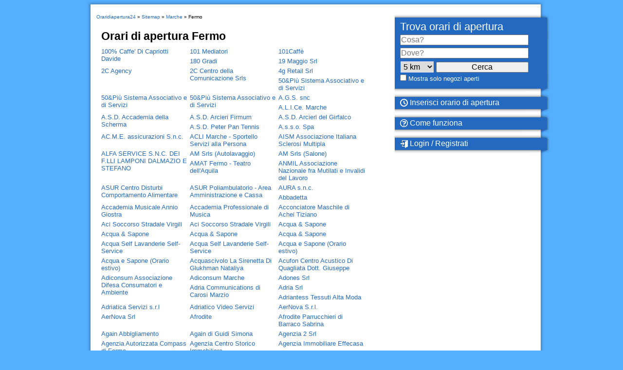

--- FILE ---
content_type: text/html; charset=iso-8859-1
request_url: https://www.oraridiapertura24.it/sitemap/Marche/Fermo/1.html
body_size: 59197
content:
<!DOCTYPE html>
<html lang="it">
<head>
    <meta http-equiv="content-type" content="text/html; charset=iso-8859-1">
    <meta name="keywords" content="">
    <meta name="description" content="">
    <meta name="DC.Language" content="IT">
    <meta name="language" content="IT">
    <meta name="robots" content="noindex,follow">
	 <meta name="viewport" content="width=device-width, initial-scale=1.0"> 
 
    <link rel="icon" sizes="192x192" href="https://www.oraridiapertura24.it/android-chrome-192x192.png">
    <link rel="apple-touch-icon-precomposed" href="https://www.oraridiapertura24.it/apple-touch-icon.png">
    <link rel="shortcut icon" href="https://www.oraridiapertura24.it/android-chrome-192x192.png">
    <link rel="manifest" href="https://www.oraridiapertura24.it/site.webmanifest">


    <meta property="og:title" content="" />
    <meta property="og:type" content="website">
    <meta property="og:url" content="https://www.oraridiapertura24.it/sitemap/Marche/Fermo/1.html" />
        <meta property="og:site_name" content="Oraridiapertura24" />
    <meta property="og:description" content="" />



    <script>
        window.dataLayer = window.dataLayer || [];
        function gtag(){dataLayer.push(arguments);}

        gtag('consent', 'default', {
            'ad_storage': 'denied',
            'ad_personalization': 'denied',
            'ad_user_data': 'denied',
            'analytics_storage': 'denied'
        });
    </script>
        
    <title></title>
        
        <script>"use strict";function _typeof(t){return(_typeof="function"==typeof Symbol&&"symbol"==typeof Symbol.iterator?function(t){return typeof t}:function(t){return t&&"function"==typeof Symbol&&t.constructor===Symbol&&t!==Symbol.prototype?"symbol":typeof t})(t)}!function(){var t=function(){var t,e,o=[],n=window,r=n;for(;r;){try{if(r.frames.__tcfapiLocator){t=r;break}}catch(t){}if(r===n.top)break;r=r.parent}t||(!function t(){var e=n.document,o=!!n.frames.__tcfapiLocator;if(!o)if(e.body){var r=e.createElement("iframe");r.style.cssText="display:none",r.name="__tcfapiLocator",e.body.appendChild(r)}else setTimeout(t,5);return!o}(),n.__tcfapi=function(){for(var t=arguments.length,n=new Array(t),r=0;r<t;r++)n[r]=arguments[r];if(!n.length)return o;"setGdprApplies"===n[0]?n.length>3&&2===parseInt(n[1],10)&&"boolean"==typeof n[3]&&(e=n[3],"function"==typeof n[2]&&n[2]("set",!0)):"ping"===n[0]?"function"==typeof n[2]&&n[2]({gdprApplies:e,cmpLoaded:!1,cmpStatus:"stub"}):o.push(n)},n.addEventListener("message",(function(t){var e="string"==typeof t.data,o={};if(e)try{o=JSON.parse(t.data)}catch(t){}else o=t.data;var n="object"===_typeof(o)&&null!==o?o.__tcfapiCall:null;n&&window.__tcfapi(n.command,n.version,(function(o,r){var a={__tcfapiReturn:{returnValue:o,success:r,callId:n.callId}};t&&t.source&&t.source.postMessage&&t.source.postMessage(e?JSON.stringify(a):a,"*")}),n.parameter)}),!1))};"undefined"!=typeof module?module.exports=t:t()}();</script>
    <script>
        window._sp_queue = [];
        window._sp_ = {
            config: {
                accountId: 1850,
                baseEndpoint: 'https://spcmp.oraridiapertura24.it',
                targetingParams: {
                    stripe:
                        document.cookie
                            .split("; ")
                            .find(row => row.startsWith("subscription="))
                            ?.split("=")[1] === "true"
                },
                gdpr: { },
                events: {
                    onMessageChoiceSelect: function() {
                        console.log('[event] onMessageChoiceSelect', arguments);
                    },
                    onMessageReady: function() {
                        console.log('[event] onMessageReady', arguments);
                    },
                    onMessageChoiceError: function() {
                        console.log('[event] onMessageChoiceError', arguments);
                    },
                    onPrivacyManagerAction: function() {
                        console.log('[event] onPrivacyManagerAction', arguments);
                    },
                    onPMCancel: function() {
                        console.log('[event] onPMCancel', arguments);
                    },
                    onMessageReceiveData: function() {
                        console.log('[event] onMessageReceiveData', arguments);
                    },
                    onSPPMObjectReady: function() {
                        console.log('[event] onSPPMObjectReady', arguments);
                    },
                    onConsentReady: function (message_type, consentUUID, euconsent, consentStatus) {
                        console.log('[event] onConsentReady', arguments);

                        if (!consentStatus.applies) {
                            gtag("consent", "update", {
                                'analytics_storage': 'granted'
                            });
                            window.dataLayer = window.dataLayer || [];
                            window.dataLayer.push({event: 'consent_update'});
                        }

                        var ppidCookieVal = '';
                        var ppidCookie = document.cookie.split('; ').find(function (row) {
                            return row.startsWith('al1337ppid=');
                        });
                        if (ppidCookie) {
                            ppidCookieVal = ppidCookie.split('=')[1];
                        }

                        if (document.cookie.split('; ').find(function (row) {return row.startsWith('subscription=');})?.split('=')[1] !== "true"
                            && (!consentStatus.applies || consentStatus.consentedToAll)) {
                            if (typeof crypto !== "undefined" && typeof crypto.subtle !== "undefined") {
                                async function digestMessage(message) {
                                    var hashBuffer = await crypto.subtle.digest("SHA-256", new TextEncoder().encode(message));
                                    return Array.from(new Uint8Array(hashBuffer)).map((b) => b.toString(16).padStart(2, "0")).join("");
                                }
                                if (ppidCookie) {
                                    if (ppidCookieVal === "default") {
                                        digestMessage((new Date()).toISOString() + Math.random()).then((digestHex) => {
                                            document.cookie = "al1337ppid=" + digestHex + "; expires=Friday, 31 Dec 2100 12:00:00 UTC; path=/; domain=oraridiapertura24.it";

                                            window.tude = window.tude || { cmd: [] };
                                            window.tude.cmd.push(function() {
                                                window.tude.setIdProfile({
                                                    ppid: digestHex,
                                                })
                                            });
                                        });
                                    } else {
                                        window.tude = window.tude || { cmd: [] };
                                        window.tude.cmd.push(function() {
                                            window.tude.setIdProfile({
                                                ppid: ppidCookieVal,
                                            })
                                        });
                                    }
                                } else {
                                    document.cookie = "al1337ppid=default; expires=Friday, 31 Dec 2100 12:00:00 UTC; path=/; domain=oraridiapertura24.it";
                                }
                            } else {
                                console.error("al1337", "Could not create PPID: crypto not supported.");
                            }
                        } else {
                            if (ppidCookie && ppidCookieVal !== '') {
                                if (ppidCookieVal !== 'default') {
                                    var xhr = new XMLHttpRequest();
                                    xhr.onreadystatechange = function () {
                                        if (this.readyState !== 4) return;
                                        if (this.status === 200) {
                                            document.cookie = "al1337ppid=; expires=Thu, 01 Jan 1970 00:00:01 UTC; path=/; domain=oraridiapertura24.it";
                                        } else {
                                            console.error("al1337", 'Error during delete-ppid request, status:'+this.status);                                    }
                                    };
                                    xhr.open('POST', '/delete-ppid', true);
                                    xhr.setRequestHeader('Content-type', 'application/x-www-form-urlencoded');
                                    xhr.send('ppid=' + encodeURIComponent(ppidCookieVal));
                                }
                            }
                        }
                    },
                    onError: function() {
                        console.log('[event] onError', arguments);
                    },
                }
            }
        }
    </script>
    <script src='https://spcmp.oraridiapertura24.it/unified/wrapperMessagingWithoutDetection.js' async></script>
        
    <script type="text/javascript" src="https://www.oraridiapertura24.it/js/jq-3_6_0/oe3.r3.min.js" defer onload="jqAsync()"></script>

        	
    <style type="text/css">
/*! jQuery UI - v1.12.1 - 2021-05-30
* http://jqueryui.com
* Includes: draggable.css, core.css, resizable.css, selectable.css, sortable.css, accordion.css, autocomplete.css, menu.css, button.css, controlgroup.css, checkboxradio.css, datepicker.css, dialog.css, progressbar.css, selectmenu.css, slider.css, spinner.css, tabs.css, tooltip.css, theme.css
* To view and modify this theme, visit http://jqueryui.com/themeroller/?scope=&folderName=redmond&cornerRadiusShadow=8px&offsetLeftShadow=-8px&offsetTopShadow=-8px&thicknessShadow=8px&opacityShadow=30&bgImgOpacityShadow=0&bgTextureShadow=flat&bgColorShadow=aaaaaa&opacityOverlay=30&bgImgOpacityOverlay=0&bgTextureOverlay=flat&bgColorOverlay=aaaaaa&iconColorError=cd0a0a&fcError=cd0a0a&borderColorError=cd0a0a&bgImgOpacityError=95&bgTextureError=glass&bgColorError=fef1ec&iconColorHighlight=2e83ff&fcHighlight=363636&borderColorHighlight=fad42e&bgImgOpacityHighlight=55&bgTextureHighlight=flat&bgColorHighlight=fbec88&iconColorActive=f9bd01&fcActive=e17009&borderColorActive=79b7e7&bgImgOpacityActive=100&bgTextureActive=inset_hard&bgColorActive=f5f8f9&iconColorHover=217bc0&fcHover=1d5987&borderColorHover=79b7e7&bgImgOpacityHover=75&bgTextureHover=glass&bgColorHover=d0e5f5&iconColorDefault=6da8d5&fcDefault=2e6e9e&borderColorDefault=c5dbec&bgImgOpacityDefault=85&bgTextureDefault=glass&bgColorDefault=dfeffc&iconColorContent=469bdd&fcContent=222222&borderColorContent=a6c9e2&bgImgOpacityContent=100&bgTextureContent=inset_hard&bgColorContent=fcfdfd&iconColorHeader=d8e7f3&fcHeader=ffffff&borderColorHeader=4297d7&bgImgOpacityHeader=55&bgTextureHeader=gloss_wave&bgColorHeader=5c9ccc&cornerRadius=5px&fsDefault=1.1em&fwDefault=bold&ffDefault=Lucida%20Grande%2CLucida%20Sans%2CArial%2Csans-serif
* Copyright jQuery Foundation and other contributors; Licensed MIT */

.ui-draggable-handle{-ms-touch-action:none;touch-action:none}.ui-helper-hidden{display:none}.ui-helper-hidden-accessible{border:0;clip:rect(0 0 0 0);height:1px;margin:-1px;overflow:hidden;padding:0;position:absolute;width:1px}.ui-helper-reset{margin:0;padding:0;border:0;outline:0;line-height:1.3;text-decoration:none;font-size:100%;list-style:none}.ui-helper-clearfix:before,.ui-helper-clearfix:after{content:"";display:table;border-collapse:collapse}.ui-helper-clearfix:after{clear:both}.ui-helper-zfix{width:100%;height:100%;top:0;left:0;position:absolute;opacity:0;filter:Alpha(Opacity=0)}.ui-front{z-index:100}.ui-state-disabled{cursor:default!important;pointer-events:none}.ui-icon{display:inline-block;vertical-align:middle;margin-top:-.25em;position:relative;text-indent:-99999px;overflow:hidden;background-repeat:no-repeat}.ui-widget-icon-block{left:50%;margin-left:-8px;display:block}.ui-widget-overlay{position:fixed;top:0;left:0;width:100%;height:100%}.ui-resizable{position:relative}.ui-resizable-handle{position:absolute;font-size:0.1px;display:block;-ms-touch-action:none;touch-action:none}.ui-resizable-disabled .ui-resizable-handle,.ui-resizable-autohide .ui-resizable-handle{display:none}.ui-resizable-n{cursor:n-resize;height:7px;width:100%;top:-5px;left:0}.ui-resizable-s{cursor:s-resize;height:7px;width:100%;bottom:-5px;left:0}.ui-resizable-e{cursor:e-resize;width:7px;right:-5px;top:0;height:100%}.ui-resizable-w{cursor:w-resize;width:7px;left:-5px;top:0;height:100%}.ui-resizable-se{cursor:se-resize;width:12px;height:12px;right:1px;bottom:1px}.ui-resizable-sw{cursor:sw-resize;width:9px;height:9px;left:-5px;bottom:-5px}.ui-resizable-nw{cursor:nw-resize;width:9px;height:9px;left:-5px;top:-5px}.ui-resizable-ne{cursor:ne-resize;width:9px;height:9px;right:-5px;top:-5px}.ui-selectable{-ms-touch-action:none;touch-action:none}.ui-selectable-helper{position:absolute;z-index:100;border:1px dotted black}.ui-sortable-handle{-ms-touch-action:none;touch-action:none}.ui-accordion .ui-accordion-header{display:block;cursor:pointer;position:relative;margin:2px 0 0 0;padding:.5em .5em .5em .7em;font-size:100%}.ui-accordion .ui-accordion-content{padding:1em 2.2em;border-top:0;overflow:auto}.ui-autocomplete{position:absolute;top:0;left:0;cursor:default}.ui-menu{list-style:none;padding:0;margin:0;display:block;outline:0}.ui-menu .ui-menu{position:absolute}.ui-menu .ui-menu-item{margin:0;cursor:pointer;list-style-image:url("[data-uri]")}.ui-menu .ui-menu-item-wrapper{position:relative;padding:3px 1em 3px .4em}.ui-menu .ui-menu-divider{margin:5px 0;height:0;font-size:0;line-height:0;border-width:1px 0 0 0}.ui-menu .ui-state-focus,.ui-menu .ui-state-active{margin:-1px}.ui-menu-icons{position:relative}.ui-menu-icons .ui-menu-item-wrapper{padding-left:2em}.ui-menu .ui-icon{position:absolute;top:0;bottom:0;left:.2em;margin:auto 0}.ui-menu .ui-menu-icon{left:auto;right:0}.ui-button{padding:.4em 1em;display:inline-block;position:relative;line-height:normal;margin-right:.1em;cursor:pointer;vertical-align:middle;text-align:center;-webkit-user-select:none;-moz-user-select:none;-ms-user-select:none;user-select:none;overflow:visible}.ui-button,.ui-button:link,.ui-button:visited,.ui-button:hover,.ui-button:active{text-decoration:none}.ui-button-icon-only{width:2em;box-sizing:border-box;text-indent:-9999px;white-space:nowrap}input.ui-button.ui-button-icon-only{text-indent:0}.ui-button-icon-only .ui-icon{position:absolute;top:50%;left:50%;margin-top:-8px;margin-left:-8px}.ui-button.ui-icon-notext .ui-icon{padding:0;width:2.1em;height:2.1em;text-indent:-9999px;white-space:nowrap}input.ui-button.ui-icon-notext .ui-icon{width:auto;height:auto;text-indent:0;white-space:normal;padding:.4em 1em}input.ui-button::-moz-focus-inner,button.ui-button::-moz-focus-inner{border:0;padding:0}.ui-controlgroup{vertical-align:middle;display:inline-block}.ui-controlgroup > .ui-controlgroup-item{float:left;margin-left:0;margin-right:0}.ui-controlgroup > .ui-controlgroup-item:focus,.ui-controlgroup > .ui-controlgroup-item.ui-visual-focus{z-index:9999}.ui-controlgroup-vertical > .ui-controlgroup-item{display:block;float:none;width:100%;margin-top:0;margin-bottom:0;text-align:left}.ui-controlgroup-vertical .ui-controlgroup-item{box-sizing:border-box}.ui-controlgroup .ui-controlgroup-label{padding:.4em 1em}.ui-controlgroup .ui-controlgroup-label span{font-size:80%}.ui-controlgroup-horizontal .ui-controlgroup-label + .ui-controlgroup-item{border-left:none}.ui-controlgroup-vertical .ui-controlgroup-label + .ui-controlgroup-item{border-top:none}.ui-controlgroup-horizontal .ui-controlgroup-label.ui-widget-content{border-right:none}.ui-controlgroup-vertical .ui-controlgroup-label.ui-widget-content{border-bottom:none}.ui-controlgroup-vertical .ui-spinner-input{width:75%;width:calc( 100% - 2.4em )}.ui-controlgroup-vertical .ui-spinner .ui-spinner-up{border-top-style:solid}.ui-checkboxradio-label .ui-icon-background{box-shadow:inset 1px 1px 1px #ccc;border-radius:.12em;border:none}.ui-checkboxradio-radio-label .ui-icon-background{width:16px;height:16px;border-radius:1em;overflow:visible;border:none}.ui-checkboxradio-radio-label.ui-checkboxradio-checked .ui-icon,.ui-checkboxradio-radio-label.ui-checkboxradio-checked:hover .ui-icon{background-image:none;width:8px;height:8px;border-width:4px;border-style:solid}.ui-checkboxradio-disabled{pointer-events:none}.ui-datepicker{width:17em;padding:.2em .2em 0;display:none}.ui-datepicker .ui-datepicker-header{position:relative;padding:.2em 0}.ui-datepicker .ui-datepicker-prev,.ui-datepicker .ui-datepicker-next{position:absolute;top:2px;width:1.8em;height:1.8em}.ui-datepicker .ui-datepicker-prev-hover,.ui-datepicker .ui-datepicker-next-hover{top:1px}.ui-datepicker .ui-datepicker-prev{left:2px}.ui-datepicker .ui-datepicker-next{right:2px}.ui-datepicker .ui-datepicker-prev-hover{left:1px}.ui-datepicker .ui-datepicker-next-hover{right:1px}.ui-datepicker .ui-datepicker-prev span,.ui-datepicker .ui-datepicker-next span{display:block;position:absolute;left:50%;margin-left:-8px;top:50%;margin-top:-8px}.ui-datepicker .ui-datepicker-title{margin:0 2.3em;line-height:1.8em;text-align:center}.ui-datepicker .ui-datepicker-title select{font-size:1em;margin:1px 0}.ui-datepicker select.ui-datepicker-month,.ui-datepicker select.ui-datepicker-year{width:45%}.ui-datepicker table{width:100%;font-size:.9em;border-collapse:collapse;margin:0 0 .4em}.ui-datepicker th{padding:.7em .3em;text-align:center;font-weight:bold;border:0}.ui-datepicker td{border:0;padding:1px}.ui-datepicker td span,.ui-datepicker td a{display:block;padding:.2em;text-align:right;text-decoration:none}.ui-datepicker .ui-datepicker-buttonpane{background-image:none;margin:.7em 0 0 0;padding:0 .2em;border-left:0;border-right:0;border-bottom:0}.ui-datepicker .ui-datepicker-buttonpane button{float:right;margin:.5em .2em .4em;cursor:pointer;padding:.2em .6em .3em .6em;width:auto;overflow:visible}.ui-datepicker .ui-datepicker-buttonpane button.ui-datepicker-current{float:left}.ui-datepicker.ui-datepicker-multi{width:auto}.ui-datepicker-multi .ui-datepicker-group{float:left}.ui-datepicker-multi .ui-datepicker-group table{width:95%;margin:0 auto .4em}.ui-datepicker-multi-2 .ui-datepicker-group{width:50%}.ui-datepicker-multi-3 .ui-datepicker-group{width:33.3%}.ui-datepicker-multi-4 .ui-datepicker-group{width:25%}.ui-datepicker-multi .ui-datepicker-group-last .ui-datepicker-header,.ui-datepicker-multi .ui-datepicker-group-middle .ui-datepicker-header{border-left-width:0}.ui-datepicker-multi .ui-datepicker-buttonpane{clear:left}.ui-datepicker-row-break{clear:both;width:100%;font-size:0}.ui-datepicker-rtl{direction:rtl}.ui-datepicker-rtl .ui-datepicker-prev{right:2px;left:auto}.ui-datepicker-rtl .ui-datepicker-next{left:2px;right:auto}.ui-datepicker-rtl .ui-datepicker-prev:hover{right:1px;left:auto}.ui-datepicker-rtl .ui-datepicker-next:hover{left:1px;right:auto}.ui-datepicker-rtl .ui-datepicker-buttonpane{clear:right}.ui-datepicker-rtl .ui-datepicker-buttonpane button{float:left}.ui-datepicker-rtl .ui-datepicker-buttonpane button.ui-datepicker-current,.ui-datepicker-rtl .ui-datepicker-group{float:right}.ui-datepicker-rtl .ui-datepicker-group-last .ui-datepicker-header,.ui-datepicker-rtl .ui-datepicker-group-middle .ui-datepicker-header{border-right-width:0;border-left-width:1px}.ui-datepicker .ui-icon{display:block;text-indent:-99999px;overflow:hidden;background-repeat:no-repeat;left:.5em;top:.3em}.ui-dialog{position:absolute;top:0;left:0;padding:.2em;outline:0}.ui-dialog .ui-dialog-titlebar{padding:.4em 1em;position:relative}.ui-dialog .ui-dialog-title{float:left;margin:.1em 0;white-space:nowrap;width:90%;overflow:hidden;text-overflow:ellipsis}.ui-dialog .ui-dialog-titlebar-close{position:absolute;right:.3em;top:50%;width:20px;margin:-10px 0 0 0;padding:1px;height:20px}.ui-dialog .ui-dialog-content{position:relative;border:0;padding:.5em 1em;background:none;overflow:auto}.ui-dialog .ui-dialog-buttonpane{text-align:left;border-width:1px 0 0 0;background-image:none;margin-top:.5em;padding:.3em 1em .5em .4em}.ui-dialog .ui-dialog-buttonpane .ui-dialog-buttonset{float:right}.ui-dialog .ui-dialog-buttonpane button{margin:.5em .4em .5em 0;cursor:pointer}.ui-dialog .ui-resizable-n{height:2px;top:0}.ui-dialog .ui-resizable-e{width:2px;right:0}.ui-dialog .ui-resizable-s{height:2px;bottom:0}.ui-dialog .ui-resizable-w{width:2px;left:0}.ui-dialog .ui-resizable-se,.ui-dialog .ui-resizable-sw,.ui-dialog .ui-resizable-ne,.ui-dialog .ui-resizable-nw{width:7px;height:7px}.ui-dialog .ui-resizable-se{right:0;bottom:0}.ui-dialog .ui-resizable-sw{left:0;bottom:0}.ui-dialog .ui-resizable-ne{right:0;top:0}.ui-dialog .ui-resizable-nw{left:0;top:0}.ui-draggable .ui-dialog-titlebar{cursor:move}.ui-progressbar{height:2em;text-align:left;overflow:hidden}.ui-progressbar .ui-progressbar-value{margin:-1px;height:100%}.ui-progressbar .ui-progressbar-overlay{background:url("[data-uri]");height:100%;filter:alpha(opacity=25);opacity:0.25}.ui-progressbar-indeterminate .ui-progressbar-value{background-image:none}.ui-selectmenu-menu{padding:0;margin:0;position:absolute;top:0;left:0;display:none}.ui-selectmenu-menu .ui-menu{overflow:auto;overflow-x:hidden;padding-bottom:1px}.ui-selectmenu-menu .ui-menu .ui-selectmenu-optgroup{font-size:1em;font-weight:bold;line-height:1.5;padding:2px 0.4em;margin:0.5em 0 0 0;height:auto;border:0}.ui-selectmenu-open{display:block}.ui-selectmenu-text{display:block;margin-right:20px;overflow:hidden;text-overflow:ellipsis}.ui-selectmenu-button.ui-button{text-align:left;white-space:nowrap;width:14em}.ui-selectmenu-icon.ui-icon{float:right;margin-top:0}.ui-slider{position:relative;text-align:left}.ui-slider .ui-slider-handle{position:absolute;z-index:2;width:1.2em;height:1.2em;cursor:default;-ms-touch-action:none;touch-action:none}.ui-slider .ui-slider-range{position:absolute;z-index:1;font-size:.7em;display:block;border:0;background-position:0 0}.ui-slider.ui-state-disabled .ui-slider-handle,.ui-slider.ui-state-disabled .ui-slider-range{filter:inherit}.ui-slider-horizontal{height:.8em}.ui-slider-horizontal .ui-slider-handle{top:-.3em;margin-left:-.6em}.ui-slider-horizontal .ui-slider-range{top:0;height:100%}.ui-slider-horizontal .ui-slider-range-min{left:0}.ui-slider-horizontal .ui-slider-range-max{right:0}.ui-slider-vertical{width:.8em;height:100px}.ui-slider-vertical .ui-slider-handle{left:-.3em;margin-left:0;margin-bottom:-.6em}.ui-slider-vertical .ui-slider-range{left:0;width:100%}.ui-slider-vertical .ui-slider-range-min{bottom:0}.ui-slider-vertical .ui-slider-range-max{top:0}.ui-spinner{position:relative;display:inline-block;overflow:hidden;padding:0;vertical-align:middle}.ui-spinner-input{border:none;background:none;color:inherit;padding:.222em 0;margin:.2em 0;vertical-align:middle;margin-left:.4em;margin-right:2em}.ui-spinner-button{width:1.6em;height:50%;font-size:.5em;padding:0;margin:0;text-align:center;position:absolute;cursor:default;display:block;overflow:hidden;right:0}.ui-spinner a.ui-spinner-button{border-top-style:none;border-bottom-style:none;border-right-style:none}.ui-spinner-up{top:0}.ui-spinner-down{bottom:0}.ui-tabs{position:relative;padding:.2em}.ui-tabs .ui-tabs-nav{margin:0;padding:.2em .2em 0}.ui-tabs .ui-tabs-nav li{list-style:none;float:left;position:relative;top:0;margin:1px .2em 0 0;border-bottom-width:0;padding:0;white-space:nowrap}.ui-tabs .ui-tabs-nav .ui-tabs-anchor{float:left;padding:.5em 1em;text-decoration:none}.ui-tabs .ui-tabs-nav li.ui-tabs-active{margin-bottom:-1px;padding-bottom:1px}.ui-tabs .ui-tabs-nav li.ui-tabs-active .ui-tabs-anchor,.ui-tabs .ui-tabs-nav li.ui-state-disabled .ui-tabs-anchor,.ui-tabs .ui-tabs-nav li.ui-tabs-loading .ui-tabs-anchor{cursor:text}.ui-tabs-collapsible .ui-tabs-nav li.ui-tabs-active .ui-tabs-anchor{cursor:pointer}.ui-tabs .ui-tabs-panel{display:block;border-width:0;padding:1em 1.4em;background:none}.ui-tooltip{padding:8px;position:absolute;z-index:9999;max-width:300px}body .ui-tooltip{border-width:2px}.ui-widget{font-family:Lucida Grande,Lucida Sans,Arial,sans-serif;font-size:1.1em}.ui-widget .ui-widget{font-size:1em}.ui-widget input,.ui-widget select,.ui-widget textarea,.ui-widget button{font-family:Lucida Grande,Lucida Sans,Arial,sans-serif;font-size:1em}.ui-widget.ui-widget-content{border:1px solid #c5dbec}.ui-widget-content{border:1px solid #a6c9e2;background:#fcfdfd url("images/ui-bg_inset-hard_100_fcfdfd_1x100.png") 50% bottom repeat-x;color:#222}.ui-widget-content a{color:#222}.ui-widget-header{border:1px solid #4297d7;background:#5c9ccc url("images/ui-bg_gloss-wave_55_5c9ccc_500x100.png") 50% 50% repeat-x;color:#fff;font-weight:bold}.ui-widget-header a{color:#fff}.ui-state-default,.ui-widget-content .ui-state-default,.ui-widget-header .ui-state-default,.ui-button,html .ui-button.ui-state-disabled:hover,html .ui-button.ui-state-disabled:active{border:1px solid #c5dbec;background:#dfeffc url("images/ui-bg_glass_85_dfeffc_1x400.png") 50% 50% repeat-x;font-weight:bold;color:#2e6e9e}.ui-state-default a,.ui-state-default a:link,.ui-state-default a:visited,a.ui-button,a:link.ui-button,a:visited.ui-button,.ui-button{color:#2e6e9e;text-decoration:none}.ui-state-hover,.ui-widget-content .ui-state-hover,.ui-widget-header .ui-state-hover,.ui-state-focus,.ui-widget-content .ui-state-focus,.ui-widget-header .ui-state-focus,.ui-button:hover,.ui-button:focus{border:1px solid #79b7e7;background:#d0e5f5 url("images/ui-bg_glass_75_d0e5f5_1x400.png") 50% 50% repeat-x;font-weight:bold;color:#1d5987}.ui-state-hover a,.ui-state-hover a:hover,.ui-state-hover a:link,.ui-state-hover a:visited,.ui-state-focus a,.ui-state-focus a:hover,.ui-state-focus a:link,.ui-state-focus a:visited,a.ui-button:hover,a.ui-button:focus{color:#1d5987;text-decoration:none}.ui-visual-focus{box-shadow:0 0 3px 1px rgb(94,158,214)}.ui-state-active,.ui-widget-content .ui-state-active,.ui-widget-header .ui-state-active,a.ui-button:active,.ui-button:active,.ui-button.ui-state-active:hover{border:1px solid #79b7e7;background:#f5f8f9 url("images/ui-bg_inset-hard_100_f5f8f9_1x100.png") 50% 50% repeat-x;font-weight:bold;color:#e17009}.ui-icon-background,.ui-state-active .ui-icon-background{border:#79b7e7;background-color:#e17009}.ui-state-active a,.ui-state-active a:link,.ui-state-active a:visited{color:#e17009;text-decoration:none}.ui-state-highlight,.ui-widget-content .ui-state-highlight,.ui-widget-header .ui-state-highlight{border:1px solid #fad42e;background:#fbec88;color:#363636}.ui-state-checked{border:1px solid #fad42e;background:#fbec88}.ui-state-highlight a,.ui-widget-content .ui-state-highlight a,.ui-widget-header .ui-state-highlight a{color:#363636}.ui-state-error,.ui-widget-content .ui-state-error,.ui-widget-header .ui-state-error{border:1px solid #cd0a0a;background:#fef1ec url("images/ui-bg_glass_95_fef1ec_1x400.png") 50% 50% repeat-x;color:#cd0a0a}.ui-state-error a,.ui-widget-content .ui-state-error a,.ui-widget-header .ui-state-error a{color:#cd0a0a}.ui-state-error-text,.ui-widget-content .ui-state-error-text,.ui-widget-header .ui-state-error-text{color:#cd0a0a}.ui-priority-primary,.ui-widget-content .ui-priority-primary,.ui-widget-header .ui-priority-primary{font-weight:bold}.ui-priority-secondary,.ui-widget-content .ui-priority-secondary,.ui-widget-header .ui-priority-secondary{opacity:.7;filter:Alpha(Opacity=70);font-weight:normal}.ui-state-disabled,.ui-widget-content .ui-state-disabled,.ui-widget-header .ui-state-disabled{opacity:.35;filter:Alpha(Opacity=35);background-image:none}.ui-state-disabled .ui-icon{filter:Alpha(Opacity=35)}.ui-icon{width:16px;height:16px}.ui-icon,.ui-widget-content .ui-icon{background-image:url("images/ui-icons_469bdd_256x240.png")}.ui-widget-header .ui-icon{background-image:url("images/ui-icons_d8e7f3_256x240.png")}.ui-state-hover .ui-icon,.ui-state-focus .ui-icon,.ui-button:hover .ui-icon,.ui-button:focus .ui-icon{background-image:url("images/ui-icons_217bc0_256x240.png")}.ui-state-active .ui-icon,.ui-button:active .ui-icon{background-image:url("images/ui-icons_f9bd01_256x240.png")}.ui-state-highlight .ui-icon,.ui-button .ui-state-highlight.ui-icon{background-image:url("images/ui-icons_2e83ff_256x240.png")}.ui-state-error .ui-icon,.ui-state-error-text .ui-icon{background-image:url("images/ui-icons_cd0a0a_256x240.png")}.ui-button .ui-icon{background-image:url("images/ui-icons_6da8d5_256x240.png")}.ui-icon-blank{background-position:16px 16px}.ui-icon-caret-1-n{background-position:0 0}.ui-icon-caret-1-ne{background-position:-16px 0}.ui-icon-caret-1-e{background-position:-32px 0}.ui-icon-caret-1-se{background-position:-48px 0}.ui-icon-caret-1-s{background-position:-65px 0}.ui-icon-caret-1-sw{background-position:-80px 0}.ui-icon-caret-1-w{background-position:-96px 0}.ui-icon-caret-1-nw{background-position:-112px 0}.ui-icon-caret-2-n-s{background-position:-128px 0}.ui-icon-caret-2-e-w{background-position:-144px 0}.ui-icon-triangle-1-n{background-position:0 -16px}.ui-icon-triangle-1-ne{background-position:-16px -16px}.ui-icon-triangle-1-e{background-position:-32px -16px}.ui-icon-triangle-1-se{background-position:-48px -16px}.ui-icon-triangle-1-s{background-position:-65px -16px}.ui-icon-triangle-1-sw{background-position:-80px -16px}.ui-icon-triangle-1-w{background-position:-96px -16px}.ui-icon-triangle-1-nw{background-position:-112px -16px}.ui-icon-triangle-2-n-s{background-position:-128px -16px}.ui-icon-triangle-2-e-w{background-position:-144px -16px}.ui-icon-arrow-1-n{background-position:0 -32px}.ui-icon-arrow-1-ne{background-position:-16px -32px}.ui-icon-arrow-1-e{background-position:-32px -32px}.ui-icon-arrow-1-se{background-position:-48px -32px}.ui-icon-arrow-1-s{background-position:-65px -32px}.ui-icon-arrow-1-sw{background-position:-80px -32px}.ui-icon-arrow-1-w{background-position:-96px -32px}.ui-icon-arrow-1-nw{background-position:-112px -32px}.ui-icon-arrow-2-n-s{background-position:-128px -32px}.ui-icon-arrow-2-ne-sw{background-position:-144px -32px}.ui-icon-arrow-2-e-w{background-position:-160px -32px}.ui-icon-arrow-2-se-nw{background-position:-176px -32px}.ui-icon-arrowstop-1-n{background-position:-192px -32px}.ui-icon-arrowstop-1-e{background-position:-208px -32px}.ui-icon-arrowstop-1-s{background-position:-224px -32px}.ui-icon-arrowstop-1-w{background-position:-240px -32px}.ui-icon-arrowthick-1-n{background-position:1px -48px}.ui-icon-arrowthick-1-ne{background-position:-16px -48px}.ui-icon-arrowthick-1-e{background-position:-32px -48px}.ui-icon-arrowthick-1-se{background-position:-48px -48px}.ui-icon-arrowthick-1-s{background-position:-64px -48px}.ui-icon-arrowthick-1-sw{background-position:-80px -48px}.ui-icon-arrowthick-1-w{background-position:-96px -48px}.ui-icon-arrowthick-1-nw{background-position:-112px -48px}.ui-icon-arrowthick-2-n-s{background-position:-128px -48px}.ui-icon-arrowthick-2-ne-sw{background-position:-144px -48px}.ui-icon-arrowthick-2-e-w{background-position:-160px -48px}.ui-icon-arrowthick-2-se-nw{background-position:-176px -48px}.ui-icon-arrowthickstop-1-n{background-position:-192px -48px}.ui-icon-arrowthickstop-1-e{background-position:-208px -48px}.ui-icon-arrowthickstop-1-s{background-position:-224px -48px}.ui-icon-arrowthickstop-1-w{background-position:-240px -48px}.ui-icon-arrowreturnthick-1-w{background-position:0 -64px}.ui-icon-arrowreturnthick-1-n{background-position:-16px -64px}.ui-icon-arrowreturnthick-1-e{background-position:-32px -64px}.ui-icon-arrowreturnthick-1-s{background-position:-48px -64px}.ui-icon-arrowreturn-1-w{background-position:-64px -64px}.ui-icon-arrowreturn-1-n{background-position:-80px -64px}.ui-icon-arrowreturn-1-e{background-position:-96px -64px}.ui-icon-arrowreturn-1-s{background-position:-112px -64px}.ui-icon-arrowrefresh-1-w{background-position:-128px -64px}.ui-icon-arrowrefresh-1-n{background-position:-144px -64px}.ui-icon-arrowrefresh-1-e{background-position:-160px -64px}.ui-icon-arrowrefresh-1-s{background-position:-176px -64px}.ui-icon-arrow-4{background-position:0 -80px}.ui-icon-arrow-4-diag{background-position:-16px -80px}.ui-icon-extlink{background-position:-32px -80px}.ui-icon-newwin{background-position:-48px -80px}.ui-icon-refresh{background-position:-64px -80px}.ui-icon-shuffle{background-position:-80px -80px}.ui-icon-transfer-e-w{background-position:-96px -80px}.ui-icon-transferthick-e-w{background-position:-112px -80px}.ui-icon-folder-collapsed{background-position:0 -96px}.ui-icon-folder-open{background-position:-16px -96px}.ui-icon-document{background-position:-32px -96px}.ui-icon-document-b{background-position:-48px -96px}.ui-icon-note{background-position:-64px -96px}.ui-icon-mail-closed{background-position:-80px -96px}.ui-icon-mail-open{background-position:-96px -96px}.ui-icon-suitcase{background-position:-112px -96px}.ui-icon-comment{background-position:-128px -96px}.ui-icon-person{background-position:-144px -96px}.ui-icon-print{background-position:-160px -96px}.ui-icon-trash{background-position:-176px -96px}.ui-icon-locked{background-position:-192px -96px}.ui-icon-unlocked{background-position:-208px -96px}.ui-icon-bookmark{background-position:-224px -96px}.ui-icon-tag{background-position:-240px -96px}.ui-icon-home{background-position:0 -112px}.ui-icon-flag{background-position:-16px -112px}.ui-icon-calendar{background-position:-32px -112px}.ui-icon-cart{background-position:-48px -112px}.ui-icon-pencil{background-position:-64px -112px}.ui-icon-clock{background-position:-80px -112px}.ui-icon-disk{background-position:-96px -112px}.ui-icon-calculator{background-position:-112px -112px}.ui-icon-zoomin{background-position:-128px -112px}.ui-icon-zoomout{background-position:-144px -112px}.ui-icon-search{background-position:-160px -112px}.ui-icon-wrench{background-position:-176px -112px}.ui-icon-gear{background-position:-192px -112px}.ui-icon-heart{background-position:-208px -112px}.ui-icon-star{background-position:-224px -112px}.ui-icon-link{background-position:-240px -112px}.ui-icon-cancel{background-position:0 -128px}.ui-icon-plus{background-position:-16px -128px}.ui-icon-plusthick{background-position:-32px -128px}.ui-icon-minus{background-position:-48px -128px}.ui-icon-minusthick{background-position:-64px -128px}.ui-icon-close{background-position:-80px -128px}.ui-icon-closethick{background-position:-96px -128px}.ui-icon-key{background-position:-112px -128px}.ui-icon-lightbulb{background-position:-128px -128px}.ui-icon-scissors{background-position:-144px -128px}.ui-icon-clipboard{background-position:-160px -128px}.ui-icon-copy{background-position:-176px -128px}.ui-icon-contact{background-position:-192px -128px}.ui-icon-image{background-position:-208px -128px}.ui-icon-video{background-position:-224px -128px}.ui-icon-script{background-position:-240px -128px}.ui-icon-alert{background-position:0 -144px}.ui-icon-info{background-position:-16px -144px}.ui-icon-notice{background-position:-32px -144px}.ui-icon-help{background-position:-48px -144px}.ui-icon-check{background-position:-64px -144px}.ui-icon-bullet{background-position:-80px -144px}.ui-icon-radio-on{background-position:-96px -144px}.ui-icon-radio-off{background-position:-112px -144px}.ui-icon-pin-w{background-position:-128px -144px}.ui-icon-pin-s{background-position:-144px -144px}.ui-icon-play{background-position:0 -160px}.ui-icon-pause{background-position:-16px -160px}.ui-icon-seek-next{background-position:-32px -160px}.ui-icon-seek-prev{background-position:-48px -160px}.ui-icon-seek-end{background-position:-64px -160px}.ui-icon-seek-start{background-position:-80px -160px}.ui-icon-seek-first{background-position:-80px -160px}.ui-icon-stop{background-position:-96px -160px}.ui-icon-eject{background-position:-112px -160px}.ui-icon-volume-off{background-position:-128px -160px}.ui-icon-volume-on{background-position:-144px -160px}.ui-icon-power{background-position:0 -176px}.ui-icon-signal-diag{background-position:-16px -176px}.ui-icon-signal{background-position:-32px -176px}.ui-icon-battery-0{background-position:-48px -176px}.ui-icon-battery-1{background-position:-64px -176px}.ui-icon-battery-2{background-position:-80px -176px}.ui-icon-battery-3{background-position:-96px -176px}.ui-icon-circle-plus{background-position:0 -192px}.ui-icon-circle-minus{background-position:-16px -192px}.ui-icon-circle-close{background-position:-32px -192px}.ui-icon-circle-triangle-e{background-position:-48px -192px}.ui-icon-circle-triangle-s{background-position:-64px -192px}.ui-icon-circle-triangle-w{background-position:-80px -192px}.ui-icon-circle-triangle-n{background-position:-96px -192px}.ui-icon-circle-arrow-e{background-position:-112px -192px}.ui-icon-circle-arrow-s{background-position:-128px -192px}.ui-icon-circle-arrow-w{background-position:-144px -192px}.ui-icon-circle-arrow-n{background-position:-160px -192px}.ui-icon-circle-zoomin{background-position:-176px -192px}.ui-icon-circle-zoomout{background-position:-192px -192px}.ui-icon-circle-check{background-position:-208px -192px}.ui-icon-circlesmall-plus{background-position:0 -208px}.ui-icon-circlesmall-minus{background-position:-16px -208px}.ui-icon-circlesmall-close{background-position:-32px -208px}.ui-icon-squaresmall-plus{background-position:-48px -208px}.ui-icon-squaresmall-minus{background-position:-64px -208px}.ui-icon-squaresmall-close{background-position:-80px -208px}.ui-icon-grip-dotted-vertical{background-position:0 -224px}.ui-icon-grip-dotted-horizontal{background-position:-16px -224px}.ui-icon-grip-solid-vertical{background-position:-32px -224px}.ui-icon-grip-solid-horizontal{background-position:-48px -224px}.ui-icon-gripsmall-diagonal-se{background-position:-64px -224px}.ui-icon-grip-diagonal-se{background-position:-80px -224px}.ui-corner-all,.ui-corner-top,.ui-corner-left,.ui-corner-tl{border-top-left-radius:5px}.ui-corner-all,.ui-corner-top,.ui-corner-right,.ui-corner-tr{border-top-right-radius:5px}.ui-corner-all,.ui-corner-bottom,.ui-corner-left,.ui-corner-bl{border-bottom-left-radius:5px}.ui-corner-all,.ui-corner-bottom,.ui-corner-right,.ui-corner-br{border-bottom-right-radius:5px}.ui-widget-overlay{background:#aaa;opacity:.3;filter:Alpha(Opacity=30)}.ui-widget-shadow{-webkit-box-shadow:-8px -8px 8px #aaa;box-shadow:-8px -8px 8px #aaa}
/*! jQuery UI - v1.12.1 - 2021-05-30
* http://jqueryui.com
* Copyright jQuery Foundation and other contributors; Licensed MIT */

.ui-widget{font-family:Lucida Grande,Lucida Sans,Arial,sans-serif;font-size:1.1em}.ui-widget .ui-widget{font-size:1em}.ui-widget input,.ui-widget select,.ui-widget textarea,.ui-widget button{font-family:Lucida Grande,Lucida Sans,Arial,sans-serif;font-size:1em}.ui-widget.ui-widget-content{border:1px solid #c5dbec}.ui-widget-content{border:1px solid #a6c9e2;background:#fcfdfd url("/js/jq-3_6_0/images/ui-bg_inset-hard_100_fcfdfd_1x100.png") 50% bottom repeat-x;color:#222}.ui-widget-content a{color:#222}.ui-widget-header{border:1px solid #4297d7;background:#5c9ccc url("/js/jq-3_6_0/images/ui-bg_gloss-wave_55_5c9ccc_500x100.png") 50% 50% repeat-x;color:#fff;font-weight:bold}.ui-widget-header a{color:#fff}.ui-state-default,.ui-widget-content .ui-state-default,.ui-widget-header .ui-state-default,.ui-button,html .ui-button.ui-state-disabled:hover,html .ui-button.ui-state-disabled:active{border:1px solid #c5dbec;background:#dfeffc url("/js/jq-3_6_0/images/ui-bg_glass_85_dfeffc_1x400.png") 50% 50% repeat-x;font-weight:bold;color:#2e6e9e}.ui-state-default a,.ui-state-default a:link,.ui-state-default a:visited,a.ui-button,a:link.ui-button,a:visited.ui-button,.ui-button{color:#2e6e9e;text-decoration:none}.ui-state-hover,.ui-widget-content .ui-state-hover,.ui-widget-header .ui-state-hover,.ui-state-focus,.ui-widget-content .ui-state-focus,.ui-widget-header .ui-state-focus,.ui-button:hover,.ui-button:focus{border:1px solid #79b7e7;background:#d0e5f5 url("/js/jq-3_6_0/images/ui-bg_glass_75_d0e5f5_1x400.png") 50% 50% repeat-x;font-weight:bold;color:#1d5987}.ui-state-hover a,.ui-state-hover a:hover,.ui-state-hover a:link,.ui-state-hover a:visited,.ui-state-focus a,.ui-state-focus a:hover,.ui-state-focus a:link,.ui-state-focus a:visited,a.ui-button:hover,a.ui-button:focus{color:#1d5987;text-decoration:none}.ui-visual-focus{box-shadow:0 0 3px 1px rgb(94,158,214)}.ui-state-active,.ui-widget-content .ui-state-active,.ui-widget-header .ui-state-active,a.ui-button:active,.ui-button:active,.ui-button.ui-state-active:hover{border:1px solid #79b7e7;background:#f5f8f9 url("/js/jq-3_6_0/images/ui-bg_inset-hard_100_f5f8f9_1x100.png") 50% 50% repeat-x;font-weight:bold;color:#e17009}.ui-icon-background,.ui-state-active .ui-icon-background{border:#79b7e7;background-color:#e17009}.ui-state-active a,.ui-state-active a:link,.ui-state-active a:visited{color:#e17009;text-decoration:none}.ui-state-highlight,.ui-widget-content .ui-state-highlight,.ui-widget-header .ui-state-highlight{border:1px solid #fad42e;background:#fbec88;color:#363636}.ui-state-checked{border:1px solid #fad42e;background:#fbec88}.ui-state-highlight a,.ui-widget-content .ui-state-highlight a,.ui-widget-header .ui-state-highlight a{color:#363636}.ui-state-error,.ui-widget-content .ui-state-error,.ui-widget-header .ui-state-error{border:1px solid #cd0a0a;background:#fef1ec url("/js/jq-3_6_0/images/ui-bg_glass_95_fef1ec_1x400.png") 50% 50% repeat-x;color:#cd0a0a}.ui-state-error a,.ui-widget-content .ui-state-error a,.ui-widget-header .ui-state-error a{color:#cd0a0a}.ui-state-error-text,.ui-widget-content .ui-state-error-text,.ui-widget-header .ui-state-error-text{color:#cd0a0a}.ui-priority-primary,.ui-widget-content .ui-priority-primary,.ui-widget-header .ui-priority-primary{font-weight:bold}.ui-priority-secondary,.ui-widget-content .ui-priority-secondary,.ui-widget-header .ui-priority-secondary{opacity:.7;filter:Alpha(Opacity=70);font-weight:normal}.ui-state-disabled,.ui-widget-content .ui-state-disabled,.ui-widget-header .ui-state-disabled{opacity:.35;filter:Alpha(Opacity=35);background-image:none}.ui-state-disabled .ui-icon{filter:Alpha(Opacity=35)}.ui-icon{width:16px;height:16px}.ui-icon,.ui-widget-content .ui-icon{background-image:url("/js/jq-3_6_0/images/ui-icons_469bdd_256x240.png")}.ui-widget-header .ui-icon{background-image:url("/js/jq-3_6_0/images/ui-icons_d8e7f3_256x240.png")}.ui-state-hover .ui-icon,.ui-state-focus .ui-icon,.ui-button:hover .ui-icon,.ui-button:focus .ui-icon{background-image:url("/js/jq-3_6_0/images/ui-icons_217bc0_256x240.png")}.ui-state-active .ui-icon,.ui-button:active .ui-icon{background-image:url("/js/jq-3_6_0/images/ui-icons_f9bd01_256x240.png")}.ui-state-highlight .ui-icon,.ui-button .ui-state-highlight.ui-icon{background-image:url("/js/jq-3_6_0/images/ui-icons_2e83ff_256x240.png")}.ui-state-error .ui-icon,.ui-state-error-text .ui-icon{background-image:url("/js/jq-3_6_0/images/ui-icons_cd0a0a_256x240.png")}.ui-button .ui-icon{background-image:url("/js/jq-3_6_0/images/ui-icons_6da8d5_256x240.png")}.ui-icon-blank{background-position:16px 16px}.ui-icon-caret-1-n{background-position:0 0}.ui-icon-caret-1-ne{background-position:-16px 0}.ui-icon-caret-1-e{background-position:-32px 0}.ui-icon-caret-1-se{background-position:-48px 0}.ui-icon-caret-1-s{background-position:-65px 0}.ui-icon-caret-1-sw{background-position:-80px 0}.ui-icon-caret-1-w{background-position:-96px 0}.ui-icon-caret-1-nw{background-position:-112px 0}.ui-icon-caret-2-n-s{background-position:-128px 0}.ui-icon-caret-2-e-w{background-position:-144px 0}.ui-icon-triangle-1-n{background-position:0 -16px}.ui-icon-triangle-1-ne{background-position:-16px -16px}.ui-icon-triangle-1-e{background-position:-32px -16px}.ui-icon-triangle-1-se{background-position:-48px -16px}.ui-icon-triangle-1-s{background-position:-65px -16px}.ui-icon-triangle-1-sw{background-position:-80px -16px}.ui-icon-triangle-1-w{background-position:-96px -16px}.ui-icon-triangle-1-nw{background-position:-112px -16px}.ui-icon-triangle-2-n-s{background-position:-128px -16px}.ui-icon-triangle-2-e-w{background-position:-144px -16px}.ui-icon-arrow-1-n{background-position:0 -32px}.ui-icon-arrow-1-ne{background-position:-16px -32px}.ui-icon-arrow-1-e{background-position:-32px -32px}.ui-icon-arrow-1-se{background-position:-48px -32px}.ui-icon-arrow-1-s{background-position:-65px -32px}.ui-icon-arrow-1-sw{background-position:-80px -32px}.ui-icon-arrow-1-w{background-position:-96px -32px}.ui-icon-arrow-1-nw{background-position:-112px -32px}.ui-icon-arrow-2-n-s{background-position:-128px -32px}.ui-icon-arrow-2-ne-sw{background-position:-144px -32px}.ui-icon-arrow-2-e-w{background-position:-160px -32px}.ui-icon-arrow-2-se-nw{background-position:-176px -32px}.ui-icon-arrowstop-1-n{background-position:-192px -32px}.ui-icon-arrowstop-1-e{background-position:-208px -32px}.ui-icon-arrowstop-1-s{background-position:-224px -32px}.ui-icon-arrowstop-1-w{background-position:-240px -32px}.ui-icon-arrowthick-1-n{background-position:1px -48px}.ui-icon-arrowthick-1-ne{background-position:-16px -48px}.ui-icon-arrowthick-1-e{background-position:-32px -48px}.ui-icon-arrowthick-1-se{background-position:-48px -48px}.ui-icon-arrowthick-1-s{background-position:-64px -48px}.ui-icon-arrowthick-1-sw{background-position:-80px -48px}.ui-icon-arrowthick-1-w{background-position:-96px -48px}.ui-icon-arrowthick-1-nw{background-position:-112px -48px}.ui-icon-arrowthick-2-n-s{background-position:-128px -48px}.ui-icon-arrowthick-2-ne-sw{background-position:-144px -48px}.ui-icon-arrowthick-2-e-w{background-position:-160px -48px}.ui-icon-arrowthick-2-se-nw{background-position:-176px -48px}.ui-icon-arrowthickstop-1-n{background-position:-192px -48px}.ui-icon-arrowthickstop-1-e{background-position:-208px -48px}.ui-icon-arrowthickstop-1-s{background-position:-224px -48px}.ui-icon-arrowthickstop-1-w{background-position:-240px -48px}.ui-icon-arrowreturnthick-1-w{background-position:0 -64px}.ui-icon-arrowreturnthick-1-n{background-position:-16px -64px}.ui-icon-arrowreturnthick-1-e{background-position:-32px -64px}.ui-icon-arrowreturnthick-1-s{background-position:-48px -64px}.ui-icon-arrowreturn-1-w{background-position:-64px -64px}.ui-icon-arrowreturn-1-n{background-position:-80px -64px}.ui-icon-arrowreturn-1-e{background-position:-96px -64px}.ui-icon-arrowreturn-1-s{background-position:-112px -64px}.ui-icon-arrowrefresh-1-w{background-position:-128px -64px}.ui-icon-arrowrefresh-1-n{background-position:-144px -64px}.ui-icon-arrowrefresh-1-e{background-position:-160px -64px}.ui-icon-arrowrefresh-1-s{background-position:-176px -64px}.ui-icon-arrow-4{background-position:0 -80px}.ui-icon-arrow-4-diag{background-position:-16px -80px}.ui-icon-extlink{background-position:-32px -80px}.ui-icon-newwin{background-position:-48px -80px}.ui-icon-refresh{background-position:-64px -80px}.ui-icon-shuffle{background-position:-80px -80px}.ui-icon-transfer-e-w{background-position:-96px -80px}.ui-icon-transferthick-e-w{background-position:-112px -80px}.ui-icon-folder-collapsed{background-position:0 -96px}.ui-icon-folder-open{background-position:-16px -96px}.ui-icon-document{background-position:-32px -96px}.ui-icon-document-b{background-position:-48px -96px}.ui-icon-note{background-position:-64px -96px}.ui-icon-mail-closed{background-position:-80px -96px}.ui-icon-mail-open{background-position:-96px -96px}.ui-icon-suitcase{background-position:-112px -96px}.ui-icon-comment{background-position:-128px -96px}.ui-icon-person{background-position:-144px -96px}.ui-icon-print{background-position:-160px -96px}.ui-icon-trash{background-position:-176px -96px}.ui-icon-locked{background-position:-192px -96px}.ui-icon-unlocked{background-position:-208px -96px}.ui-icon-bookmark{background-position:-224px -96px}.ui-icon-tag{background-position:-240px -96px}.ui-icon-home{background-position:0 -112px}.ui-icon-flag{background-position:-16px -112px}.ui-icon-calendar{background-position:-32px -112px}.ui-icon-cart{background-position:-48px -112px}.ui-icon-pencil{background-position:-64px -112px}.ui-icon-clock{background-position:-80px -112px}.ui-icon-disk{background-position:-96px -112px}.ui-icon-calculator{background-position:-112px -112px}.ui-icon-zoomin{background-position:-128px -112px}.ui-icon-zoomout{background-position:-144px -112px}.ui-icon-search{background-position:-160px -112px}.ui-icon-wrench{background-position:-176px -112px}.ui-icon-gear{background-position:-192px -112px}.ui-icon-heart{background-position:-208px -112px}.ui-icon-star{background-position:-224px -112px}.ui-icon-link{background-position:-240px -112px}.ui-icon-cancel{background-position:0 -128px}.ui-icon-plus{background-position:-16px -128px}.ui-icon-plusthick{background-position:-32px -128px}.ui-icon-minus{background-position:-48px -128px}.ui-icon-minusthick{background-position:-64px -128px}.ui-icon-close{background-position:-80px -128px}.ui-icon-closethick{background-position:-96px -128px}.ui-icon-key{background-position:-112px -128px}.ui-icon-lightbulb{background-position:-128px -128px}.ui-icon-scissors{background-position:-144px -128px}.ui-icon-clipboard{background-position:-160px -128px}.ui-icon-copy{background-position:-176px -128px}.ui-icon-contact{background-position:-192px -128px}.ui-icon-image{background-position:-208px -128px}.ui-icon-video{background-position:-224px -128px}.ui-icon-script{background-position:-240px -128px}.ui-icon-alert{background-position:0 -144px}.ui-icon-info{background-position:-16px -144px}.ui-icon-notice{background-position:-32px -144px}.ui-icon-help{background-position:-48px -144px}.ui-icon-check{background-position:-64px -144px}.ui-icon-bullet{background-position:-80px -144px}.ui-icon-radio-on{background-position:-96px -144px}.ui-icon-radio-off{background-position:-112px -144px}.ui-icon-pin-w{background-position:-128px -144px}.ui-icon-pin-s{background-position:-144px -144px}.ui-icon-play{background-position:0 -160px}.ui-icon-pause{background-position:-16px -160px}.ui-icon-seek-next{background-position:-32px -160px}.ui-icon-seek-prev{background-position:-48px -160px}.ui-icon-seek-end{background-position:-64px -160px}.ui-icon-seek-start{background-position:-80px -160px}.ui-icon-seek-first{background-position:-80px -160px}.ui-icon-stop{background-position:-96px -160px}.ui-icon-eject{background-position:-112px -160px}.ui-icon-volume-off{background-position:-128px -160px}.ui-icon-volume-on{background-position:-144px -160px}.ui-icon-power{background-position:0 -176px}.ui-icon-signal-diag{background-position:-16px -176px}.ui-icon-signal{background-position:-32px -176px}.ui-icon-battery-0{background-position:-48px -176px}.ui-icon-battery-1{background-position:-64px -176px}.ui-icon-battery-2{background-position:-80px -176px}.ui-icon-battery-3{background-position:-96px -176px}.ui-icon-circle-plus{background-position:0 -192px}.ui-icon-circle-minus{background-position:-16px -192px}.ui-icon-circle-close{background-position:-32px -192px}.ui-icon-circle-triangle-e{background-position:-48px -192px}.ui-icon-circle-triangle-s{background-position:-64px -192px}.ui-icon-circle-triangle-w{background-position:-80px -192px}.ui-icon-circle-triangle-n{background-position:-96px -192px}.ui-icon-circle-arrow-e{background-position:-112px -192px}.ui-icon-circle-arrow-s{background-position:-128px -192px}.ui-icon-circle-arrow-w{background-position:-144px -192px}.ui-icon-circle-arrow-n{background-position:-160px -192px}.ui-icon-circle-zoomin{background-position:-176px -192px}.ui-icon-circle-zoomout{background-position:-192px -192px}.ui-icon-circle-check{background-position:-208px -192px}.ui-icon-circlesmall-plus{background-position:0 -208px}.ui-icon-circlesmall-minus{background-position:-16px -208px}.ui-icon-circlesmall-close{background-position:-32px -208px}.ui-icon-squaresmall-plus{background-position:-48px -208px}.ui-icon-squaresmall-minus{background-position:-64px -208px}.ui-icon-squaresmall-close{background-position:-80px -208px}.ui-icon-grip-dotted-vertical{background-position:0 -224px}.ui-icon-grip-dotted-horizontal{background-position:-16px -224px}.ui-icon-grip-solid-vertical{background-position:-32px -224px}.ui-icon-grip-solid-horizontal{background-position:-48px -224px}.ui-icon-gripsmall-diagonal-se{background-position:-64px -224px}.ui-icon-grip-diagonal-se{background-position:-80px -224px}.ui-corner-all,.ui-corner-top,.ui-corner-left,.ui-corner-tl{border-top-left-radius:5px}.ui-corner-all,.ui-corner-top,.ui-corner-right,.ui-corner-tr{border-top-right-radius:5px}.ui-corner-all,.ui-corner-bottom,.ui-corner-left,.ui-corner-bl{border-bottom-left-radius:5px}.ui-corner-all,.ui-corner-bottom,.ui-corner-right,.ui-corner-br{border-bottom-right-radius:5px}.ui-widget-overlay{background:#aaa;opacity:.3;filter:Alpha(Opacity=30)}.ui-widget-shadow{-webkit-box-shadow:-8px -8px 8px #aaa;box-shadow:-8px -8px 8px #aaa}
*
{ margin:0;
  padding:0; }

dd
{ margin-left:40px; }

dt
{ margin-top:11px;
  margin-bottom:5px; }

dl
{ margin-bottom:25px; }

.filleft
{ float:left;
  margin-top:0px;
  width:330px; }

.filright
{ margin-top:0px;
  float:right;
  margin-right:0px;
  font-size: 13px;
  width: 220px;
  color:#444;
}

#resMf {
    display:none;
}

a.profillinks{line-height:18px}

table.profillinks{border:1px solid grey;vertical-align:top;border-spacing:10px;border-color:#DCDCDC;line-height:20px;width:580px}

.profillinks{border-right-style:solid;border-right-width:1px;border-right-color:#DCDCDC;vertical-align:top}

.float-unit {
	top: 0px; 
	position: sticky;
	display:table;
	margin-left:auto;
	margin-right:auto;
}

.float-wrapper {
	display: flex;
	justify-content: space-around;
	align-items: flex-start;
  overflow: clip;
}

.filleft h3
{ font-weight:bold; }

.filright h3
{ font-weight:bold; }

table
{ border:none; }

td
{ border:none; }

.clr
{ clear:both; }

h2
{ margin-bottom:20px; }

h1,h2,h3,h4,h5,h6
{ font-weight:normal;
  line-height:normal;
  margin:0;
  padding:0; }

a
{ color:#2269BF;
  text-decoration:none; }

a:visited
{ color:#2269BF; }

a:active
{ color:#2269BF; }

a:hover
{ color:#C21010; }

body
{ font-size:13px;
  font-family: arial,sans-serif;
  color:#000;
  //background-image:url(../../img/hintergrund125.jpg);
  //background-repeat:repeat-x;
  background-color: #55AFFF;
  margin:0;
  padding:0; }

#topbereich
{ position:absolute;
  top:0;
  height:30px;
  width:100%;
  min-width:965px;
  color:#fff;
  background-image:url(../../img/schwarzerbalken.jpg);
   line-height:normal; }

#kleinegadgets
{ float:left;
  margin-left:20px;
  margin-top:7px; }

#topbereich img
{ margin-top:-7px; }

#usermenue
{ float:right;
  margin-right:40px;
  margin-top:7px; }

#all
{ width:965px;
  min-height:900px;
  margin:auto; }

h1
{ display:block;
  font-size:29px;
  margin-left:110px;
  margin-right:50px;
  padding-bottom:5px;
  padding-top:7px; }

#ueberschriften h2
{ padding-top:10px;
  font-size:28px; }

#logo
{ margin-top:30px;
 margin-left:25px;
  width:965px;
  height:51px;
  background-repeat:no-repeat; }

#logo img
{ border-style:none; }

#logo a
{ border-style:none; }

#logo h1
{ text-transform:uppercase;
  color:#000; }

#logooe
{ color:#fff; }

#geldverdienentopics
{ line-height:12px;
  font-size:14px;
  color:#000000;
  margin-left:20px;
  text-align:left;
  margin-bottom:0; }
  
#leaderboardcontainer1
{ position:absolute;
  top:30px; }

#menuecontainer
{ position:absolute;
  top:30px;
  width:965px;
  height:97px;
  background-image:url(/img/menuehintergrund.png);
  background-repeat:no-repeat; 
  z-index:51;
}

#maincontainer
{ margin-top:0px;
  width:965px;
  min-height:685px;
  background-image:url(/img/mainhintergrund.png);
  /*position:relative;
  z-index:50;*/
}

#rechtercontainer
{ width:315px;
  min-height:300px;
  /*margin-left:40px;*/
  margin-left:-10px;
  margin-top:20px; 
  float:left;
}

#rechtsneu {
    float:left;
    margin-left:15px;
}

#platzhalterrechts
{ width:270px;
  padding-bottom:15px; }

#kleineinfos
{ border:1px solid #e7e7e7;
  border-right:none;
  width:260px;
  min-height:260px;
  padding:10px; }
  
 

#linkercontainer
{ float:left;
  width:650px;
  min-height:300px; 
}

#suchfeld
{ width:330px;
  height:163px;
  background-repeat:no-repeat;
  margin-left: 4px;
}

.suchfeld
{ float:left;
  height:163px;
  background-position:9px -0px;
  background-image: url(/img/blauereinzug5.png);
  background-repeat: no-repeat;
  width:330px; }

.aktuellertag{
        background:#CCE6FF
}       
        
#ueberschriften
{ line-height:42px;
  font-size:22px;
  margin-left:40px;
  margin-bottom:0; }
  
#suchlaquo
{ line-height:52px;
  font-size:52px;
  margin-left:0px;
  margin-bottom:0;
  color:#2269BF;  }
   
  
#suchfeldlabels
{ line-height:22px;
  font-size:22px;
  color:#FFFFFF;
  margin-left:0px;
  margin-bottom:0; }
  
#go
{ line-height:16px;
  font-size:16px;
  color:#FFFFFF;
  a:
  margin-left:0px;
  margin-bottom:0; }

#ueberschriften h1
{ font-size:20px;
  margin-left:0;
  margin-top:0px; }

#textbereich
{ padding-left:0px;
  padding-right:20px;
  min-height:600px;
  margin-left:50px;
  width:580px;
  margin-top: 7px;
}

#footer1 { 
    width:100%;
  background-color:#292a2c; 
  width:925px; min-width:900px; margin-left:28px;
}

#footer2
{ width:800px;
  color:#a5abb3;
  margin:auto;
  border-top:1px solid #292A2C; 
  padding-bottom:30px;
}

#gadgetbox
{ width:966px;
  margin:auto; }

.hidepics
{ width:0;
  height:0;
  visibility:hidden; }

.logolink
{ background-image: url(../../img/oezbw2.png);
  display:block;
  height:86px;
  width:176px;
  float:left;  }

.fblink
{ height:135px;
  width:280px;
  background-position:-1146px -0px;
  display:block;
  float:left; }

.twitterlink
{ height:135px;
  width:320px;
  background-position:-826px -0px;
  display:block;
  float:left; }

.gadgetslink
{ height:135px;
  width:320px;
  background-position:-1803px -0px;
  display:block;
  float:left; }

.gadgetskleinlink
{ height:30px;
  width:88px;
  background-position:-1426px -0px;
  display:block;
  float:left;
  margin-top:-7px;
  margin-left:5px; }

.loginicon
{ height:30px;
  width:30px;
  background-position:-2523px -0px;
  display:block;
  margin-top:-7px;
  float:right; }

.logouticon
{ height:30px;
  width:30px;
  background-position:-2523px -0px;
  display:block;
  margin-top:-7px;
  float:left; }

.usercpicon
{ height:30px;
  width:30px;
  background-position:-2553px -0px;
  display:block;
  margin-top:-7px;
  float:right; }

.forumicon
{ height:30px;
  width:30px;
  background-position:-2613px -0px;
  display:block;
  margin-top:-7px;
  float:right; }

.supporticon
{ height:30px;
  width:30px;
  background-position:-2583px -0px;
  display:block;
  margin-top:-7px;
  float:right; }

.feedbackicon
{ height:30px;
  width:30px;
  background-position:-2523px -0px;
  display:block;
  margin-top:-7px;
  float:right; }

.wettbewerbicon
{ height:30px;
  width:30px;
  background-position:-2743px -0px;
  display:block;
  margin-top:-7px;
  float:right; }

.forumiconaktivitaetsbox
{ height:30px;
  width:30px;
  background-position:-2613px -0px; }

.wettbewerbiconaktivitaetsbox
{ height:30px;
  width:30px;
  background-position:-2743px -0px; }

.loginiconaktivitaetsbox
{ height:30px;
  width:30px;
  background-position:-2523px -0px; }

a.suchen
{ display:block;
  float:left;
  margin-left:65px;
  color:#000;
  text-decoration:none;
  text-align:center;
  padding-top:55px;
  width:100px;
  height:42px;
  background-position:-3173px -0px; }

a.suchen:hover
{ background-position:-3073px -0px; }

a.eintragen
{ display:block;
  float:left;
  margin-left:50px;
  color:#000;
  text-decoration:none;
  text-align:center;
  padding-top:55px;
  background-position:-2873px -0px;
  background-repeat:no-repeat;
  width:100px;
  height:42px; }

a.eintragen:hover
{ background-position:-2643px -0px; }

a.sonntage
{ display:block;
  float:left;
  margin-left:50px;
  color:#000;
  text-decoration:none;
  text-align:center;
  padding-top:55px;
  background-position:-3273px -0px;
  background-repeat:no-repeat;
  width:100px;
  height:42px; }

a.sonntage:hover
{ background-position:-3373px -0px; }


a.shopping
{ background-image: url(../../img/menue/shoppingA.png);
  display:block;
  float:left;
  margin-left:50px;
  color:#000;
  text-decoration:none;
  text-align:center;
  padding-top:55px;
  background-repeat:no-repeat;
  width:100px;
  height:42px; }
 
 a.home-neu
{ background-image: url(../../img/menue/home-neu.png);
  display:block;
  float:left;
  margin-left:50px;
  color:#000;
  text-decoration:none;
  text-align:center;
  padding-top:55px;
  background-repeat:no-repeat;
  width:100px;
  height:42px; }
  
  a.home-neu:hover
{ background-image: url(../../img/menue/home-neuB.png); }


  
a.melden-neu
{ background-image: url(../../img/menue/melden-neu.png);
  display:block;
  float:left;
  margin-left:50px;
  color:#000;
  text-decoration:none;
  text-align:center;
  padding-top:55px;
  background-repeat:no-repeat;
  width:100px;
  height:42px; }
  
a.melden-neu:hover
{ background-image: url(../../img/menue/melden-neuB.png); }


a.shopping:hover
{ background-image: url(../../img/menue/shoppingB.png); }

a.outlet {
  background-image: url(../../img/menue/outletA.png);
  display:block;
  float:left;
  margin-left:50px;
  color:#000;
  text-decoration:none;
  text-align:center;
  padding-top:55px;
  background-repeat:no-repeat;
  width:100px;
  height:42px; }

a.outlet:hover
{ background-image: url(../../img/menue/outletB.png); }

  
a.loginmenue {
  background-image: url(../../img/menue/loginmenueA.png);
  display:block;
  float:left;
  margin-left:50px;
  color:#000;
  text-decoration:none;
  text-align:center;
  padding-top:55px;
  background-repeat:no-repeat;
  width:100px;
  height:42px; }
  
  a.loginmenue:hover
{ background-image: url(../../img/menue/loginmenueB.png); }


a.verdienen{ 
  background-image: url(../../img/menue/verdienenA.png);
  display:block;
  float:left;
  margin-left:50px;
  color:#000;
  text-decoration:none;
  text-align:center;
  padding-top:55px;
  background-position:0;
  background-repeat:no-repeat;
  width:100px;
  height:42px; }

a.verdienen:hover {
    background-image: url(../../img/menue/verdienenB.png); }

a.jetztsuchen
{ display:block;
  float:right;
  color:#fff;
  font-size:16px;
  text-indent:30px;
  text-decoration:none;
  text-align:center;
  padding-top:55px;
  background-repeat:no-repeat;
  background-position:0 0;
  height:80px;
  width:165px;
  background-position:-661px -0px; }

a.jetztsuchen:hover
{ background-position:-496px -0px; }

a.sitemap
{ color:#ccc;
  text-decoration:none; }

a.sitemap:hover
{ color:#fff; }

ul.sitemap
{ list-style-type:none; }

td.sitemap
{ vertical-align:top;
  padding-right:20px;
  padding-top:10px; }

.clear
{ clear:both; }

img.c1
{ float:left; }

#legalnotes
{ margin-left:0;
  margin-top:50px;
  width:100%;
  text-align:center;
  color:#fff;
  bottom:25px;
  font-size:10px; }

#legalnotes a
{ color:#fff;
  text-decoration:underline;
  font-weight:bold; }

#legalnotes a:visited
{ color:#fff; }

#legalnotes a:active
{ color:#fff; }

#legalnotes a:hover
{ color:#C21010; }

#topbereich a
{ color:#fff;
  text-decoration:none;
  border-style:none;
  font-weight:bold; }

#topbereich img
{ border-style:none; }

#topbereich a:visited
{ color:#fff; }

#topbereich a:active
{ color:#fff; }

#topbereich a:hover
{ color:#fff;
  text-decoration:underline; }

#gadgetbox a
{ color:#fff;
  text-decoration:none;
  border-style:none;
  font-weight:bold; }

#gadgetbox img
{ border-style:none; }

#textbereich img
{ margin:5px; }

.cbox
{ padding:0;
  margin:7px 0 0 0; }
  
.cboxserp
{ padding:0;
  margin:7px 0 0 0; }

  
.cboxtop
{ height:7px;
  width:582px;
  background-image:url(../../img/cboxtopbottom.png);
  background-position:-582px -0px;
  background-color:transparent;
  background-repeat:no-repeat;
  margin-bottom:0;
  padding:0;
  line-height:1px;
  font-size:1px; }
  
.cboxtopserp
{ height:0px;
  width:582px;
  background-image:url(../../img/cboxtopbottomserp.png);
  background-position:-582px -0px;
  background-color:transparent;
  background-repeat:no-repeat;
  margin-bottom:0;
  padding:0;
  line-height:1px;
  font-size:1px; }

.cboxbottom
{ height:7px;
  width:582px;
  background-image:url(../../img/cboxtopbottom.png);
  background-position:-0px -0px;
  background-color:transparent;
  background-repeat:no-repeat; }
  
.cboxbottomserp
{ height:2px;
  width:582px;
  background-image:url(../../img/cboxtopbottomserp.png);
  background-position:-0px -0px;
  background-color:transparent;
  background-repeat:no-repeat; }

.cboxcontent
{ margin-top:0;
  margin-bottom:0;
  width:582px;
  background:transparent url(../../img/cboxmid.gif) repeat-y left top; }

.cboxcontentserp
{ margin-top:0;
  margin-bottom:0;
  width:582px;
  background:#FFFFFF}

.cboxinner
{ margin-top:0;
  margin-left:10px;
  margin-right:10px; }

.cboxinnerserp
{ margin-top:0;
  margin-left:5px;
  margin-right:10px; }

.cboxinner h2
{ color:#236BC2;
  margin-bottom:15px; }
  
.cboxinnerserp h2
{ color:#236BC2;
  margin-bottom:15px; }


.cboxinner h3
{ color:#000;
  font-weight:bold;
  width:350px;
  margin-bottom:20px;
  margin-right:0; }
  

.cboxinnerserp h3
{ color:#000;
  font-weight:bold;
  display:inline; }

.cboxinner a
{ color:#2269BF;
  text-decoration:none; }
  
.cboxinnerserp a
{ color:#2269BF;
  text-decoration:none; }

.cboxinner a:visited
{ color:#2269BF; }

.cboxinnerserp a:visited
{ color:#2269BF; }

.cboxinner a:active
{ color:#2269BF; }

.cboxinnerserp a:active
{ color:#2269BF; }

.cboxinner a:hover
{ color:#C21010; }

.cboxinnerserp a:hover
{ color:#C21010; }

.mapcanv_filiale
{ width:330px;
  height:280px;
  margin:0px;
}

.kontoauszug_tabelle
{ border-width:0;
  width:580px; }

.kontoauszugGerade
{ background-color:#d0d0d0;
  font-size:16px; }

.kontoauszugUngerade
{ background-color:#fff;
  font-size:16px; }

.sprites1
{ background-image:url(../../img/sprite1.png); 
  background-color:transparent;
  background-repeat:no-repeat; }

.offengeschlossen
{ background-image:url(../../img/offengeschlossen.png);
  background-color:transparent;
  background-repeat:no-repeat; }

.offen
{ height:20px;
  width:70px;
  background-position:-0px -0px; }

.geschlossen
{ height:20px;
  width:70px;
  background-position:-70px -0px; }

.suchfeld input {
    font-size: 16px;
}

.suchfeld select {
    font-size: 16px;
}

.msgErr { 
    background-color:red;
    color:white;
    margin-left:180px;
    text-align:center;
    width:280px; 
    margin-bottom:5px; 
    font-size:16px; 
    font-weight:bold;
}

.msgOk { 
    background-color:green;
    color:white;
    margin-left:180px;
    text-align:center;
    width:280px; 
    margin-bottom:5px; 
    font-size:16px; 
    font-weight:bold;
}

.msgNote { 
    background-color:yellow;
    color:black;
    margin-left:180px;
    text-align:center;
    width:280px; 
    margin-bottom:5px; 
    font-size:16px; 
    font-weight:bold;
}

.zeitenTbl img {
    margin:1px !important;
    padding:0px;
}

.ueberhalbLB a {
    font-size:13px;
	color: #444;
}

.ueberhalbLBH a {
    color:#2269BF;
    text-decoration: underline;
}
.oztxt {
    width: 170px;
}

.oztxt h1 {
  text-decoration:none;
  color:black;
  margin-left:0;
  font-size:13px;
  font-weight:bold; 
}

ul.kat {
  width: 100%;
  margin-left: auto;
  margin-right: auto;
  list-style-type: none;
  list-style: none;
}

.kat li {
  float: left;
  width: 180px;
  font-size: 13px;
  text-align:left;
  margin-right:2px;
  margin-top:5px;
}

.kat .cnt {
  font-size: 13px;
}

br.kat {
  clear:both;
}

#mTopBar {
	display:none;
	width:100%;
	margin-bottom:3vw;
}

#mtbL { 
    background-color:#2269BF;
    height:30px;
    width:90%;
    text-align: center;
    color: #fff;
    font-size: 18px;
}
#mtbR {
	width:5%;
	height:30px;
	background-color:#2269BF;
}

#btnCmpx {
	display:none;
	width:100%;
	margin-top:3vw;
	margin-bottom:3vw;
}

#entryModL {
    margin-left: 10px;
}

/*
@media (max-width:1000px) {
	#mTopBar {
		display:table;
	}
	
	#btnCmpx {
		display:table;
	}
	
	#menuecontainer { display:none; }
	#breadcrumbs { display:none; }
	#logo { display:none; }
	#footer1 { display:none; }
	img.c1 { display:none; }
	#rechtercontainer { float:none; }
	body { background-image:none; }
	#all { 
		width: auto; 
		min-height: auto;
		margin: auto;}
	#maincontainer {
		width: auto; 
		min-height: auto; 
		margin: auto; 
		background-image: none;
	}
	#linkercontainer {
		width: auto; 
		min-height: auto; 
		float:none;
	}  
	#maincontainer {
		line-height:auto;
		font-size:auto;
		margin-left:auto;
		margin-bottom:auto;
	}
	#ueberschriften h1 { 
		display:none;
	}
	#textbereich {
		padding-left:0px;
		padding-right:0px;
		padding-bottom:0px;
		min-height:auto;
		margin-left:auto;
		margin-right:auto;
		margin-top:auto;
		width:auto;
	}

	#textbc {
		margin-left:auto !important;
	}

	#openStatusTxt {
		display:none;
	}

	#entryModL {
		display:none;
	}
	
	#entrySName {
		font-weight:bold;
	}
	
	.filright {
		float:right;
		width:auto;
		margin-right:3vw;
		font-size:3vw;
		margin-bottom:1vw;
	}

	.ueberhalbLB a {
		font-size:2.8vw;
	}
	
	.ueberhalbLB {
		display:none;
	}
	
	.oztxt {
		width:auto !important;
		padding-left:1.5vw;
		font-size:2.5vw;
	}
	
	.oztxt td {
		font-size:3vw !important;
	}
	
	.oztxt h1 {
		font-size:2.5vw;
		margin-right: auto;
	}
	
	.ozB2r {
		display:none;
	}
	
	#rechtercontainer {
		min-height:auto;
	}
	
	#nbFilsH {
		font-size:3.5vw;
	}
	
	#suchfeld {
		display:none;
	}
	
	#mapDir {
		display:none;
	}
	
	#sTags {
		font-size:3.3vw;
	}
	
	#nbFils {
        margin-top:7vw;
		font-size:3vw;
		margin-left:auto;
		margin-right:auto;
		float:none !important;
		width:85vw !important;
	}
    
    #mapSection {
        width:auto; 
        margin-top:2vw;
        margin-bottom:7vw;
    }
    
    #mapHtml {
        width:95vw;
        margin-left:auto;
        margin-right:auto;
        display:table;
    }
    
    #div-gpt-ad-1448976299163-1 {
        margin-left:auto;
        margin-right:auto;
        display:table;
    }
    
    #rechtercontainer {
        margin-left: auto !important;
        margin-right: auto !important;
    }
    
    #nbFilsH {
        font-size:3.5vw !important;
    }
}
*/

#div-gpt-ad-1464088758139-0alt { 
    display: none;
}
#div-gpt-ad-1464088072475-2 {
    display: none;
}

#div-gpt-ad-1464088072475-1 {
    display:none;
}

#div-gpt-ad-1448976299163-2alt {
    display: none;
}
.addr { 
    display: none;
}

.offengeschlossenR {
	display:none;
}

.cboxClrM {
	display:none;
}

#asw0M {
	display:none;
}

#asw1M {
	display:none;
}

#seitennrB {
	display:none;
}

#fpR {
    display:none;
}

.serpFtitleTa {
    display:none;
}

#loginHdrQf {
	display:none;
}

.col-25 {
  float: left;
  width: 20%;
  margin-top: 6px;
}

.col-75 {
  float: left;
  width: 80%;
  margin-top: 6px;
}

.row:after {
  content: "";
  display: table;
  clear: both;
}

#loginForm input[type=text], input[type=password], select, textarea{
  width: 85%;
  padding: 2px;
  border: 1px solid #1F66DF;
  /* border-radius: 4px;
  box-sizing: border-box;*/
  resize: vertical;
}

input[type=submit]:not(#searchbutton) {
  background-color: #1F66DF;
  color: white;
  padding: 2px;
  border: none;
  resize: vertical;
}

#loginForm form {
	margin-bottom:30px;
}

#loginHdrR {
	display:none;
}

.ozwbRDk {
	display:block;
}
.ozwbRMo {
	display:none;
}

.bwBM {
  display:none;
}

.rating-item:first-child{
  border-top: 1px solid #ccc;
  padding-top:7px;
}
.rating-item{
  margin: 7px 3px;
  border-bottom: 1px solid #ccc;
  padding-bottom:7px;
}
.rating-item:last-child{
  border-bottom: none;
}
.rating-empty-stars{
  width:80px;
  height:16px;
  background: url(/img/star_0.svg);
  background-size:16px;
  background-repeat: repeat-x;
  display: inline-block;
  position: relative;
  margin-bottom:5px;
}
.rating-empty-stars span{
  height:16px;
  background: url(/img/star_1.svg);
  background-size:16px;
  background-repeat: repeat-x;
  display: inline-block;
  overflow: hidden;
  position: relative;
}
.rating-comment{
  clear:both;
  margin-top: 6px;
}
.rating-title-fil{
  display:block;
  margin-bottom:7px;
}

#lp_content h1, h2, h3, h4 {
  color: #2269BF;
}

h1.kath {
    margin-left: 0px;
    margin-right: 0px;
    font-size: 1.8em;
}

.nbdescdiv {
    width: 470px;
}

.fil_ueberschrift{
    color:#2269BF; 
    font-size: 16px; 
    font-weight: 700; 
    margin-left: 0; 
    text-decoration: none;
}

.sem-box {
	background: #f6f6f6;
	padding: 12px 12px 12px 38px;
	box-shadow: 0 0 10px rgba(0, 0, 0, 0.3);
	margin: 12px 0 0 -26px;
	position: relative;
}
.sem-box::after {
	content: '';
	width: 0;
	height: 0;

	display: block;

	position: absolute;
	bottom: -15px;
	left: 0;

	border-style: solid;
	border-width: 0 26px 15px 0;
	border-color: transparent #f6f6f6 transparent transparent;
	z-index: -1;
}

.sem-box h3 {
	font-weight: 700;
}

.sem_3_4 ul {margin-left: 0; padding-left: 30px;}

#ratingsR {
    display:none;
}

/*New styling - Start*/

.page_new_styling .openingHours tr td input {
	padding: 2px !important;
}

.margin_top_5 {
	margin-top: 5px;
}

.margin_top_5 {
	margin-top: 5px;
}

.page_new_styling .msgErr {
	width: unset !important;
	margin-left: unset !important;
}

.page_new_styling select, .page_new_styling textarea, .page_new_styling input:not([type=checkbox]):not([type=submit]):not([type=button]) {
	padding: 5px;
	border: 1px solid #ccc;
	border-radius: 4px;
	resize: vertical;
}

.page_new_styling select:not(.sai_select), .page_new_styling textarea, .page_new_styling input:not([type=checkbox]):not([type=submit]):not([type=button]):not(.openingTime):not(.closingTime) {
	/* width: 90%; */
}

.inputAdr{
	background-color:#e0e0e0;
	color:#000;
}

.page_new_styling.page_new_entry input{
	width: unset !important;
}

.page_new_styling input[type=submit] {
	width: 100%;
}

.page_new_styling label {
	padding: 14px 14px 14px 0;
	display: inline-block;
}

.page_new_styling.small_label_padding label {
	padding: 8px 14px 14px 0;
	display: inline-block;
}

.page_new_styling table.openingHours input {
	width: 55px;
}

.page_new_styling label.no_padding {
	padding: unset;
}

.page_new_styling label.padding_top_6 {
	padding: 6px 0 0 0;
}

.page_new_styling .container {
	border-radius: 5px;
	padding: 20px;
}

.page_new_styling .col-25 {
	float: left;
	width: 25%;
	margin-top: 6px;
}

.page_new_styling .col-35 {
	float: left;
	width: 35%;
	margin-top: 6px;
}

.page_new_styling .col-65 {
	float: left;
	width: 65%;
	margin-top: 6px;
}

.page_new_styling .col-75 {
	float: left;
	width: 75%;
	margin-top: 6px;
}

.page_new_styling .row:after {
	content: "";
	display: table;
	clear: both;
}

.page_reg input:not([type=checkbox]):not([type=submit]) {
	width: 90%;
	padding: 5px;
	border: 1px solid #ccc;
	border-radius: 4px;
	resize: vertical;
}

.page_reg input[type=submit] {
	width: 100%;
}

.page_reg label {
	padding: 14px 14px 14px 0;
	display: inline-block;
}

.page_reg .container {
	border-radius: 5px;
	padding: 20px;
}

.page_reg .col-25 {
	float: left;
	width: 25%;
	margin-top: 6px;
}

.page_reg .col-35 {
	float: left;
	width: 35%;
	margin-top: 6px;
}

.page_reg .col-65 {
	float: left;
	width: 65%;
	margin-top: 6px;
}

.page_reg .col-75 {
	float: left;
	width: 75%;
	margin-top: 6px;
}

.page_reg .row:after {
	content: "";
	display: table;
	clear: both;
}

.rTelLnk {
    display:none;
}

.cc_message {
    font-size: 13px !important;
}

#btnUpMb {
  display: none; 
  position: fixed; 
  bottom: 20px; 
  right: 30px; 
  z-index: 99; 
  border: none; 
  outline: none; 
  background-color: #BFEAFF; 
  color: white; 
  cursor: pointer; 
  padding: 15px;
  border-radius: 10px; 
  font-size: 20px; 
}

#btnUpMb:hover {
  background-color: #2269BF; 
}

#btnUpMb i {
    color: #2269BF;
}

#btnUpMb:hover i {
    color: #fff;
}

.icmd {
    display:none;
}

#CCcont{
    width:910px;
    background-image:url(/img/mainhintergrundB.png);
    padding-left:40px;
    padding-top:5px;
    padding-bottom:5px;
    padding-right:20px;
    color:#fff;
    font-size:9px;
}
#maincontTop {
    width:965px;
    height:9px;
    /* margin-top:-31px; //40 */
    background-image:url(/img/mainhintergrundT5.png);
}

#CCcontLeft{
    float:left; 
    width:820px;
    margin-right:30px;
}

#CCcontRight{
    float:left;
}

a.ccDSLink {
    color:#fff;
    text-decoration:underline;
}
a.ccDSLink:hover {
    text-decoration:underline;
}

#ccBtn {
    padding: 0px 10px; 
    margin:1px;
    color:#2269BF; 
    background-color:#fff; 
}

@media (max-width:750px) { 

	.float-unit {
		top: 0px; 
		position: sticky;
	}

    #CCcont{
        width:100%;
        background-image:none;
        color:#fff; 
        background-color:#000;
        padding:0px;
        margin-bottom:10px;
        color:#fff;
        font-size:13px;
        position: fixed;
        bottom:80px;
        left:0px;
        right:0px;
        margin-bottom:0px;
        z-index:101;
    }
    #maincontTop {
        display:none;
    }

    #CCcontLeft{
        margin:5px;
        margin-right:5px;
        width:95%;
    }

    #CCcontRight{
        margin:5px;
        width:100%;
    }
    #ccBtn {
        width:95%;
        border-radius:5px;
        padding:2px;
        color:#000;
        background-color:rgb(239, 239, 239);
    }
    a.ccDSLink {
        color:#31a8f0;
        text-decoration:underline;
    }
    a.ccDSLink:hover {
        color:#b2f7ff;
        text-decoration:underline;
    }

    .cc_message {
        font-size: 2.5vw !important;
    }


    .rTelLnk {
        display:inline;
    }


    h2, h3 {
        color:#000;
    }

	.page_reg .col-25, .col-75, .page_reg input:not([type=checkbox]):not([type=submit]) {
		/*width: 100%;*/
		margin-top: 0;
	}

	#ratingsR {
		display:block;
	}

    .nbdescdiv {
        width:85% !important;
    }
    
    .oznb {
        font-size:3.5vw;
        width: 98% !important;
        float:none !important;
        margin-top:15px;
    }
    
    .oznbtbl {
        width:100% !important;
    }

    .fil_ueberschrift{
        color:#000;
		text-align:left;
    }
    .fil_ueberschrift a {
        display:none;
		text-decoration: none;
    }

    ul.kat {
        margin-left:15px;
    }
    
    h1.kath {
        margin-left: 15px;
    }
    
	.addr { 
		display: table;
        margin-bottom:6px;
	}
	
	#resMf {
        display:block;
        width:85%;
        margin-left: auto;
        margin-right:auto;
        font-size:3vw;
    }
    
    #resMf h3 {
        font-size:3.5vw;
        font-weight:bold;
    }

	#mTopBar {
		display:table;
	}
	
	#btnCmpx {
		display:table;
	}
	
	#menuecontainer { display:none; }
	#breadcrumbs { display:none; }
	#logo { display:none; }
	#footer1 { display:none; }
	img.c1 { display:none; }
	#rechtercontainer { float:none; }
	body { background-image:none; background-color:#FFF; }
	#all { 
		width: auto; 
		min-height: auto;
		margin: auto;}
	#maincontainer {
		width: auto; 
		min-height: auto; 
		margin: auto; 
		background-image: none;
	}
	#linkercontainer {
		width: auto; 
		min-height: auto; 
		float:none;
	}  
	#maincontainer {
		line-height:auto;
		font-size:auto;
		margin-left:auto;
		margin-bottom:auto;
	}
	#ueberschriften h1 { 
		display:none;
	}
        #bottomcontainer {
		margin-left:3% !important;
		margin-right:3% !important;
	}
	#textbereich {
		padding-left:0px;
		padding-right:0px;
		padding-bottom:0px;
		min-height:auto;
		margin-left:auto;
		margin-right:auto;
		margin-top:auto;
		width:auto;
	}

	#textbc {
		margin-left:auto !important;
	}

	#openStatusTxt {
		display:none;
	}

	#entryModL {
		display:none;
	}
	
	#entrySName {
		font-weight:bold;
	}
	
	.filright {
		float:right;
		width:auto;
		margin-right:3vw;
		font-size:3vw;
		margin-bottom:1vw;
	}

	.ueberhalbLB a {
		font-size:2.8vw;
	}
	
	.ueberhalbLB {
		display:none;
	}
	
	.oztxt {
		width:auto !important;
		padding-left:1.5vw;
		font-size:2.5vw;
	}
	
	.oztxt td {
		font-size:3vw !important;
	}
	
	.oztxt h1 {
		font-size:2.5vw;
		margin-right: auto;
	}
	
	.ozB2r {
		display:none;
	}
	
	#rechtercontainer {
		min-height:auto;
	}
	
	#nbFilsH {
		font-size:3.5vw;
	}
	
	#suchfeld {
		display:none;
	}
		
	#sTags {
		font-size:3.3vw;
	}
	
	#nbFils {
        margin-top:7vw;
		font-size:3vw;
		margin-left:auto;
		margin-right:auto;
		float:none !important;
		width:85vw !important;
	}
    
    #mapSection {
        width:330px; 
        margin-left: auto;
        margin-right: auto;
        margin-top:2vw;
        margin-bottom:7vw;
    }
    
    #mapHtml {
    }
    
    #div-gpt-ad-1448976299163-1 {
        margin-left:auto;
        margin-right:auto;
        display:table;
    }
    
    #rechtercontainer {
        margin-left: auto !important;
        margin-right: auto !important;
    }

	.filright {
        /*
		margin-left:auto;
		margin-right:auto;
		display:table;
        */
        margin-left:3vw;
        
        margin-bottom:2vw;
		font-size:5vw;
		float:none;
	}
	
	#mtbL { 
		background-color:#2269BF;
	}
	#mtbR {
		background-color:#2269BF;
	}
	
	#filrightLBox {
		margin-left:2vw !important;
        width:auto !important;
        text-align:left !important;
		float:none !important;
	}
	
	.oztxt {
		font-size:3vw;
		float:none !important;
        margin-left:2vw;
        padding-left:0px !important;
	}
	
	.oztxt td {
		font-size:4vw !important;
	}
	
	.oztxt h1 {
		font-size:5vw;
	}
	
	#ozWb {
		float:none !important;
		width:max-content;
	}

	#mapHtml {
		float:none !important;
		display:block;
        margin-top:2vw;
	}
	
	#sTags {
		margin-left:auto;
		margin-right:auto;
        width:90vw;
		margin-top:1vw;
		font-size:3.3vw;
		float:none !important;
	}
	
	#nbFils {
		margin-top:7vw;
		font-size:3vw;
		margin-left:auto;
		margin-right:auto;
		float:none !important;
		width:85vw !important;
	}
	
	.filleft {
		float:none;
		/* width:100vw; */
	}    
    
    #mapSection {
        /*display:table;*/
        margin-bottom:0vw;
    }
    
    
    
    #div-gpt-ad-1448976299163-2 { 
		display: none; 
	}
    #div-gpt-ad-1448976299163-2alt {
        display: block;
    }
    
    
    #div-gpt-ad-1448976299163-1 { 
		display: none; 
	}
    #div-gpt-ad-1464088072475-1 {
        /*display:table;
        margin-left:auto;
        margin-right:auto;*/
        display:block;
        margin-left:2vw;
    }
    
    
    #div-gpt-ad-1464088072475-2 {
        /*display: table;
        margin-left: auto;
        margin-right:auto;*/
        display:block;
    }
    
    #div-gpt-ad-1464088758139-0 { 
		display: none; 
	}
    #div-gpt-ad-1464088758139-0alt { 
		display: block;
        width:95vw;
	}
	.ozwbRDk {
		display:none;
	}
	.ozwbRMo {
		display:block;
	}
	
    
    #rechtercontainer {
        display:none;
    }
    
    .icmd {
        display:block;
    }
    
    * { font-family: Arial, sans-serif; }
	
	#topbereich {
		display:none;
	}
	
	#sortDD {
		display:none;
	}
	
	.cboxtop {
		display:none;
	}
	
	.cboxbottom {
		display:none;
	}
	
	.cboxcontent {
		width: 90%;
		margin-left:auto;
		margin-right:auto;
		background:none;
	}
	
	#searchResTitle {
		text-align:center;
		margin-top:2vw;
		font-size:3vw;
	}
	
	.offengeschlossen {
		display:none;
	}
	.cboxOG {
		display:none;
	}
	.cboxClr {
		display:none;
	}
	
	.offengeschlossenR {
		display:inline;
		vertical-align:middle;
	}
	
	.serpFtitleT {
		vertical-align:middle;
		font-size:3.5vw;
	}
	.serpFtitle {
		float:none !important;
		width:100% !important;
		margin-bottom:0.5vw !important;
	}
	
	.cboxAddr {
		font-size: 3vw;
		float:none !important;
		width:auto !important;
		margin-bottom:0.5vw !important;
	}
	.cboxNochOffen {
		font-size: 2.7vw;
		float:none !important;
		width:auto !important;
		text-align:left !important;
	}
	.cboxTitle {
		float:none !important;
		width:auto !important;
	}
	
	.cboxClrM {
		display:block;
	}
	
	.cboxinnerL {
		float:left;
		display:table-cell;
		width:89%;
	}
	.cboxinnerR {
		float:right;
		display:table-cell;
		font-size:9vw;
		margin-top:4vw;
		margin-left:4vw;
	}
	
	.cboxinnerR a {
		font-size:9vw;
	}
	
	#asw0 {
		display:none;
	}
	
	#asw1 {
		display:none;
	}
	
	#asw0M {
		display:block;
		width:90%;
		margin-left:auto;
		margin-right:auto;
	}
	
	#asw1M {
		display:block;
		width:90%;
		margin-left:auto;
		margin-right:auto;
	}
	
	.cboxcontent {
		margin-top:2.5vw;
	}
	
	#seitennrP {
		display:none;
	}
	
	#seitennrD {
		font-size:2.5vw;
	}
	
	#seitennrB {
		display:inline;
	}
    
    #fpDk {
        display:none;
    }
    
    #fpR {
        display:block;
        text-align:center;
        font-size:3vw;
    }
    
    .suchlabelsblau {
        background-color: #2269BF;
        color: #FFFFFF;
    }
    
    #searchRtbl {
        width: 350px;
        display:block;
        margin-left:auto;
        margin-right:auto;
    }
    
    #mwNrHw {
        font-size:4vw;
        list-style: none;
    }
	
	#loginDesc {
		display:none;
	}
	
	#loginHdrR {
		color: #1F66DF;
		display:block;
		font-size:7vw;
	}
	
	#loginHdrD {
		display:none;
	}
	
	#loginHdrQf {
		display:inline;
	}
	
	#regHdr {
		display:block;
		color: #1F66DF;
		font-size:7vw;
	}	
	
	#loginForm label {
		font-size:2.5vw;
	}
	
	input[type=submit] {
		font-size:2.5vw;
	}
	
	#regHdrTxt {
		font-size:2.5vw;
		display:block;
		width:85%;
		margin-top:3vw;
		margin-bottom:3vw;
	}
    
    h2 {
        font-size:4vw !important;
        color: #000;
        font-weight:bold;
        
    }

  .bwBM {
    display:block;
  }


  .button_blue {
    background-color: #2269bf !important;
    border: medium none;
    color: #fff;
    cursor: pointer;
    font-size: 13px;
    padding: 5px 0px 10px;
    text-align: center;
    width: 100%;
    display: block;
    -webkit-appearance: none;
    -webkit-border-radius: 0;
  }
  #ratingsR {
    display:block;
  }
  
    /* *** */
    
        /*
         * Made by Erik Terwan
         * 24th of November 2015
         * MIT License
         *
         *
         * If you are thinking of using this in
         * production code, beware of the browser
         * prefixes.
         */

        #menuToggle
        {
          display: block;
          position: relative;
          /*top: 50px;
          left: 50px;*/
          
          z-index: 100;
          
          -webkit-user-select: none;
          user-select: none;
        }

        #menuToggle > li a
        {
          text-decoration: none;
          color: #232323;
          
          transition: color 0.3s ease;
        }

        #menuToggle > li a:hover
        {
          color: tomato;
        }


        #menuToggle input
        {
          display: block;
          width: 40px;
          height: 32px;
          position: absolute;
          top: -7px;
          left: -5px;
          
          cursor: pointer;
          
          opacity: 0; /* hide this */
          z-index: 102; /* and place it over the hamburger */
          
          -webkit-touch-callout: none;
        }

        /*
         * Just a quick hamburger
         */
        #menuToggle span
        {
          display: block;
          width: 33px;
          height: 4px;
          margin: 5px;
          position: relative;
          
          background: #fff;
          border-radius: 3px;
          
          z-index: 100;
          
          transform-origin: 4px 0px;
          
          transition: transform 0.5s cubic-bezier(0.77,0.2,0.05,1.0),
                      background 0.5s cubic-bezier(0.77,0.2,0.05,1.0),
                      opacity 0.55s ease;
        }

        #menuToggle span:first-child
        {
          transform-origin: 0% 0%;
        }

        #menuToggle span:nth-last-child(2)
        {
          transform-origin: 0% 100%;
        }

        /* 
         * Transform all the slices of hamburger
         * into a crossmark.
         */
        #menuToggle input:checked ~ span
        {
          opacity: 1;
          transform: rotate(45deg) translate(-2px, -1px);
          background: #fff;
        }

        /*
         * But let's hide the middle one.
         */
        #menuToggle input:checked ~ span:nth-last-child(3)
        {
          opacity: 0;
          transform: rotate(0deg) scale(0.2, 0.2);
        }

        /*
         * Ohyeah and the last one should go the other direction
         */
        #menuToggle input:checked ~ span:nth-last-child(2)
        {
          transform: rotate(-45deg) translate(0, -1px);
        }

        /*
         * Make this absolute positioned
         * at the top left of the screen
         */
        #menu
        {
          position: absolute;
          width: 300px;
          margin: -100px 0 0 -50px;
          padding: 50px;
          padding-left: 70px;
          padding-top: 125px;
          
          background: #2269BF;
          color: #fff;
          list-style-type: none;
          -webkit-font-smoothing: antialiased;
          
          transform-origin: 0% 0%;
          transform: translate(-100%, 0);
          
          transition: transform 0.5s cubic-bezier(0.77,0.2,0.05,1.0);
          
          z-index: 99;
        }

        #menu > li a
        {
          padding: 10px 0;
          font-size: 22px;
          color: #fff;
        }

        #menu > li {
          padding: 10px 0;
        }

        /*
         * And let's slide it in from the left
         */
        #menuToggle input:checked ~ ul
        {
          transform: none;
        }
    
    /* *** */

  #adngin-desktop_adhesion-0 {
    display:none;
  }
}

input[type="submit"]:not(#searchbutton), input[type="button"] {
  background-color: #2269BF;
  border: none;
  color: #FFF;
  padding: 5px 10px;
  text-align: center;
  font-size: 13px;
  cursor: pointer;
  margin: 5px;
}

.mpktr{float:left;height:42px;background-position:9px 0;background-image:url(/img/blauereinzug5t.png);background-repeat:no-repeat;width:330px}.mpktr a{color:#fff;text-decoraction:none}

.news img {
  float: left;
}

.news_date {
  float: right;
}

.news_back_table {
  display: none;
}

.mHlpBtn {
	display:none;
}

@media (max-width: 750px) {

	.mHlpBtn {
		display:table;
	}

  .mHlpBtn td {
    padding: 18px;
  }

  .filbtn {
    color: #fff;
    font-size: 4vw;
  }

  .news {
    margin-left: 3vw;
  }

  .news img {
    float: none;
    margin: 0px 0px 10px 0px !important;
  }

  .news_date {
    float: left;
  }

  .news_back_link {
    display: none;
  }

  .news_back_table {
    margin-top: 10px;
    margin-bottom: 10px;
    display: inline-table;
  }

}

.only-mobile{
  display:none;
}


@media (max-width:750px) {
  .only-mobile {
    display:block;
  }

  .no-mobile {
    display:none;
  }

  #myModalRating {
    display:none;
  }
}


.store_open_closed_badge.open {
  height: 28px;
  line-height: 27px;
  margin-top: 10px;
  width: 84px;
  background-color: green;
  color: white;
  min-width: 100px;
  text-align: center;
  position: relative;
  margin-left: 45px;
  font-size: 16px;
}

.store_open_closed_badge.closed {
  height: 28px;
  line-height: 27px;
  margin-top: 10px;
  width: 135px;
  background-color: red;
  color: white;
  min-width: 100px;
  text-align: center;
  position: relative;
  margin-left: 10px;
  font-size: 16px;
}

.store_open_closed_badge.nohours {
  height: 28px;
  line-height: 27px;
  margin-top: 10px;
  width: 200px;
  background-color: #ffd401;
  color: #000;
  min-width: 100px;
  text-align: center;
  position: relative;
  margin-left: 10px;
  font-size: 16px;
}

.store_open_closed_badge_opening_hours {
  width: 48vw;
  padding: 5px;
  color: white;
  min-width: 100px;
  text-align: center;
  position: relative;
  font-size: 20px;
  margin-bottom: 5px;
}

.store_open_closed_badge_opening_hours.open {
  background-color: green;
}

.store_open_closed_badge_opening_hours.closed {
  background-color: red;
}

.store_open_closed_badge_opening_hours.nohours {
  background-color: #ffd401;
  color: #000;
}

.store_heading {
  max-width: 425px;
  margin-right: unset !important;
  min-width: 425px;
}

.store_heading_nh {
    width: 360px;
    margin-right: unset !important;
}

@media (max-width: 750px) {
  .store_heading {
    max-width: unset;
  }
}

.icon {
	display: inline-block;
	width: 1em;
	height: 1em;
	stroke-width: 0;
	stroke: currentColor;
	fill: currentColor;
}
  
  .icon-google {
	width: 0.83984375em;
}
  
  .icon-search {
	width: 0.9287109375em;
}
  
.icon-phone {
	/* width: 0.7861328125em; */
	width: 0.65em;
}
  
.icon-clock {
	width: 0.85em;
}

.icon-pencil {
	vertical-align: text-bottom;
}
.icon-warning {
	vertical-align: text-bottom;
}
.icon-user-check {
	vertical-align: middle;
}
.icon-envelop {
	vertical-align: top;
}
.icon-clock-2 {
	vertical-align: text-bottom;
}
.icon-cart {
	vertical-align: middle;
}
.icon-book {
	vertical-align: text-bottom;
}
.icon-sort-amount-desc {
	vertical-align: text-bottom;
}
.icon-question {
	vertical-align: text-bottom;
}
.icon-user {
	vertical-align: middle;
}
.icon-enter {
	vertical-align: middle;
}
.icon-info {
	vertical-align: middle;
}
.icon-user {
	vertical-align: top;
}
  
  
.icon-edit {
	width: 1.0009765625em;
}

.icon-cd {
	color: #2269BF;
	top: 0.2em;
	position: relative;
}
  
.icon-cd2 {
	color: #2269BF;
	top: 0.1em;
	position: relative;
}
  
.icon-btn {
	color: #fff;
	font-size: 4em;
}
  
.icon-btn-ns {
	color: #fff;
}

.mpktrM {
	float:left;height:42px;
	background-position:9px 0;
	background-image:url(/img/dgrueneinzug5t.png);
	background-repeat:no-repeat;
	width:330px
}
.mpktrM a{
	color:#fff;
	text-decoration:none;
}

.amp-flying-carpet-wrapper {
	overflow:hidden;
  }
	  
  .amp-flying-carpet-text-border:before {
	content: ''!important;
  }
  
  .amp-flying-carpet-text-border {
	  font-size: 10px;
	  line-height: 16px;
  }
  
  .amp-fx-flying-carpet {
	height: 300px;
	overflow:hidden;
	position:relative;
  }
	  
  .amp-flying-carpet-wrapper {
	  width: 100%;
  }
  
  .amp-fx-flying-carpet-clip {
	position: absolute!important;
	top: 0!important;
	left: 0!important;
	width: 100%!important;
	height: 100%!important;
	border: 0!important;
	margin: 0!important;
	padding: 0!important;
	clip: rect(0,auto,auto,0)!important;
	-webkit-clip-path: polygon(0px 0px,100% 0px,100% 100%,0px 100%)!important;
	clip-path: polygon(0px 0px,100% 0px,100% 100%,0px 100%)!important;
  }
  
  .amp-fx-flying-carpet-container {
	position: fixed!important;
	top: 0!important;
	width: 100%;
	height: 100%;
	-webkit-transform: translateZ(0)!important;
	display: -webkit-box;
	display: -ms-flexbox;
	display: flex;
	-webkit-box-orient: vertical;
	-webkit-box-direction: normal;
	-ms-flex-direction: column;
	flex-direction: column;
	-webkit-box-align: center;
	-ms-flex-align: center;
	align-items: center;
	-webkit-box-pack: center;
	-ms-flex-pack: center;
	justify-content: center;
  }

.amp-flying-carpet-text-border {
    background-color: #2269BF;
    color: #fff;
    padding: 2px;
    text-align: center;
}

@media (max-width: 750px) {
    #ueberschriften .dateModified {
        display: none;
    }
  
    .sem-box::after {
        display:none;
    }
    
    .sem-box {
        font-size:13px;
        padding-left:13px;
        margin-left:0px;
        margin-right:0px;
    }
    
    .sem_3_4 {
        /*margin-left:-5%;
        margin-right:-5%;*/
    }
    
    .sembx1 {
        margin-left:5px;
        margin-right:15px;
    }
    
    .store_open_closed_badge_opening_hours  {
        margin-left: 2%;
        margin-right: 2%;
        width: auto;
    }
}

.anzeigenlabel{
  font-size:9px;
  text-align:center;
}

.star-rating {
  width: 0;
  position: relative;
  display:inline-block;
  background-image: url('/img/star_0.svg');
  background-position: 0 0;
  background-repeat: repeat-x;
  cursor: pointer;
}

.star-rating .star-value {
  position: absolute;
  height: 100%;
  width: 100%;
  background: url('/img/star_1.svg') ;
  background-repeat: repeat-x;
}

.star-rating.disabled {
  cursor: default;
}

.star-rating.is-busy {
  cursor: wait;
}

.star-rating .star-value.rtl {
  -moz-transform: scaleX(-1);
  -o-transform: scaleX(-1);
  -webkit-transform: scaleX(-1);
  transform: scaleX(-1);
  filter: FlipH;
  -ms-filter: "FlipH";
  right: 0;
  left: auto;
}

.ratingTxtA {
  width: 500px; 
  height: 100px; 
  margin-top:5px; 
  padding:4px;
}

.icon {
	display: inline-block;
	width: 1em;
	height: 1em;
	stroke-width: 0;
	stroke: currentColor;
	fill: currentColor;
  }
  
  .icon-google {
	width: 0.83984375em;
  }
  
  .icon-search {
	width: 0.9287109375em;
  }
  
  .icon-phone {
    /* width: 0.7861328125em; */
    width: 0.65em;
  }
  
  .icon-clock {
    width: 0.85em;
  }
  
  
  .icon-cd {
	color: #2269BF;
	top: 0.2em;
	position: relative;
  }
  
  .icon-cd2 {
	color: #2269BF;
	top: 0.1em;
	position: relative;
  }
  
  .icon-btn {
	color: #fff;
	font-size: 4em;
  }
  
  .icon-btn-ns {
	color: #fff;
  }

  @media (max-width:750px) { 

    .ratingTxtA {
      width: 90%; 
      height: 100px; 
      margin-top:5px; 
      padding:4px;
    }

    .icdd {
    display:none;
     }
  
  }

  @media (max-width:1260px) { 
    .albl_tablet {
      display:none;
    }
  }

.privacy p, .privacy h1, .privacy h2, .privacy h3, .privacy h4, .privacy h5 {
    margin-bottom: 1em;
}
.privacy ul {
    list-style: disc;
    padding-left: 40px;
    margin-bottom: 1em;
}
.privacy ul li {
    list-style: disc;
}
.privacy ul ul li{
    list-style: circle;
}

h1, h2, h3, h4, h5 {
    font-weight: 600;
}

.privacy h4 {
    font-size: 1.13em;
}

.privacy h5 {
    font-size: 1.10em;
}

.privacy a {
    word-break: break-word;
}

</style>
    <!-- Google Tag Manager -->
    <script>
        (function (w, d, s, l, i) {
            w[l] = w[l] || [];
            w[l].push({
                'gtm.start': new Date().getTime(), event: 'gtm.js'
            });
            var f = d.getElementsByTagName(s)[0],
                j = d.createElement(s), dl = l != 'dataLayer' ? '&l=' + l : '';
            j.async = true;
            j.src = 'https://www.googletagmanager.com/gtm.js?id=' + i + dl;
            f.parentNode.insertBefore(j, f);

        })(window, document, 'script', 'dataLayer', 'GTM-MMX2LTV');
    </script>
    <!-- End Google Tag Manager -->


    

    </head>

<body onload="" >
    <!-- Google Tag Manager (noscript) -->
    <noscript><iframe src=https://www.googletagmanager.com/ns.html?id=GTM-MMX2LTV height="0" width="0" style="display:none;visibility:hidden"></iframe></noscript>
    <!-- End Google Tag Manager (noscript) -->
        <script>
        function emptyField(e) {
            e.value=''; e.style.color='#000000';
        }
        
        function refillField(e, content) {
            if(e.value == "") {
                e.value = content;
                e.style.color='#797979';
            }
        }
        
        function empty(str) {
            if (str==null || str=="") {
                return true;
            } else {
                return false;
            }
        }
    </script>
    
    <table id="mTopBar">
        <tr>
            <td id="mtbR"> 
                <div id="menuToggle">
                    <input type="checkbox" />

                    <span></span>
                    <span></span>
                    <span></span>

                    <ul id="menu">
                      <li>
                        <a href="https://www.oraridiapertura24.it/">Trova orari di apertura</a>
                      </li>
                      <li>
                        <a href="https://www.oraridiapertura24.it//nuovoNegozio.html">Inserisci orario di apertura</a>
                      </li>
                      <li>
                        <a href="https://www.oraridiapertura24.it/feedback.html">Modulo di contatto</a>
                      </li>
                    </ul>
                </div>
            </td>
            <td id="mtbL"> <a href="https://www.oraridiapertura24.it/" style="color:#fff;">OrariDiApertura24</a> </td>
                        <td id="mtbR"> 
                <a href="https://www.oraridiapertura24.it/">
                                <svg class="icon icon-btn-ns icon-search" title="cerca" style="min-height:70%; margin-top:5px; margin-left:5px; margin-right:5px;"><use xlink:href="#icon-search"></use></svg>
                </a> 
            </td>
                    </tr>
    </table>
    
    <div id="all">
      	 <!--<div id="logo"></div>  -->
         
                 
         
        <div id="maincontTop">
        
        </div>
                
        <div id="maincontainer">
            <div id="linkercontainer">
                <div class="icdd" style="position: relative; direction: rtl; float:left; margin-left:20px;">
                    <div style="position:fixed;">
                                        </div>
                </div>

                                    <div id="ueberschriften" style="line-height: 2px;">
                                                    <div id="breadcrumbs" style="font-size:10px; line-height:1.1em; margin-bottom:-5px; margin-top:20px; margin-left: 0px;">
                                                                            <a href="https://www.oraridiapertura24.it/">Oraridiapertura24</a>   
                                &raquo;                                            <a href="https://www.oraridiapertura24.it/sitemap.html">Sitemap</a>   
                                &raquo;                                            <a href="https://www.oraridiapertura24.it/sitemap/Marche.html">Marche</a>   
                                &raquo;                                            Fermo                                                        
                            </div>
                                                
                        <!--<img src="" class="c1">-->
                        <div style="display: flex;">
	                        <h1 class="store_heading">
                            
                            </h1>

		                                            </div>

	                                        </div>
                                    
                <!--Textbereich-->
                <div id="textbereich">
                    <h1 class="kath" >Orari di apertura Fermo</h1><ul class="kat"><li><a href="https://www.oraridiapertura24.it/filiale/Fermo-100%2525%2520Caffe%2527%2520Di%2520Capriotti%2520Davide-3110527A.html.html">100% Caffe&#039; Di Capriotti Davide</a> </li><li><a href="https://www.oraridiapertura24.it/filiale/Fermo-101%2520Mediatori-898994I.html.html">101 Mediatori</a> </li><li><a href="https://www.oraridiapertura24.it/filiale/Fermo-101Caff%25E8-1631203E.html.html">101Caffè</a> </li><li><a href="https://www.oraridiapertura24.it/filiale/Fermo-180%2520Gradi-4013414W.html.html">180 Gradi</a> </li><li><a href="https://www.oraridiapertura24.it/filiale/Fermo-19%2520Maggio%2520Srl-2607901E.html.html">19 Maggio Srl</a> </li><li><a href="https://www.oraridiapertura24.it/filiale/Fermo-2C%2520Agency-5384921Z.html.html">2C Agency</a> </li><li><a href="https://www.oraridiapertura24.it/filiale/Fermo-2C%2520Centro%2520della%2520Comunicazione%2520Srls-3879388X.html.html">2C Centro della Comunicazione Srls</a> </li><li><a href="https://www.oraridiapertura24.it/filiale/Fermo-4g%2520Retail%2520Srl-2319995Y.html.html">4g Retail Srl</a> </li><li><a href="https://www.oraridiapertura24.it/filiale/Fermo%2520%2528AP%2529-50%2526Pi%25F9%2520Sistema%2520Associativo%2520e%2520di%2520Servizi-899448K.html.html">50&amp;Più Sistema Associativo e di Servizi</a> </li><li><a href="https://www.oraridiapertura24.it/filiale/Fermo%2520%2528FM%2529-50%2526Pi%25F9%2520Sistema%2520Associativo%2520e%2520di%2520Servizi-2147716G.html.html">50&amp;Più Sistema Associativo e di Servizi</a> </li><li><a href="https://www.oraridiapertura24.it/filiale/Fermo-50%2526Pi%25F9%2520Sistema%2520Associativo%2520e%2520di%2520Servizi-2147708R.html.html">50&amp;Più Sistema Associativo e di Servizi</a> </li><li><a href="https://www.oraridiapertura24.it/filiale/Fermo-A.G.S.%2520snc-1067670P.html.html">A.G.S. snc</a> </li><li><a href="https://www.oraridiapertura24.it/filiale/Fermo%2520%2528AP%2529-A.L.I.Ce.%2520Marche-1929555X.html.html">A.L.I.Ce. Marche</a> </li><li><a href="https://www.oraridiapertura24.it/filiale/Fermo-A.S.D.%2520Accademia%2520della%2520Scherma-3873483K.html.html">A.S.D. Accademia della Scherma</a> </li><li><a href="https://www.oraridiapertura24.it/filiale/Fermo-A.S.D.%2520Arcieri%2520Firmum-4094545I.html.html">A.S.D. Arcieri Firmum</a> </li><li><a href="https://www.oraridiapertura24.it/filiale/Fermo-A.S.D.%2520Arcieri%2520del%2520Girfalco-4094497S.html.html">A.S.D. Arcieri del Girfalco</a> </li><li><a href="https://www.oraridiapertura24.it/filiale/Fermo-A.S.D.%2520Peter%2520Pan%2520Tennis-5006079N.html.html">A.S.D. Peter Pan Tennis</a> </li><li><a href="https://www.oraridiapertura24.it/filiale/Fermo-A.s.s.o.%2520Spa-2494114V.html.html">A.s.s.o. Spa</a> </li><li><a href="https://www.oraridiapertura24.it/filiale/Fermo-AC.M.E.%2520assicurazioni%2520%2520S.n.c.-5288365Y.html.html">AC.M.E. assicurazioni  S.n.c.</a> </li><li><a href="https://www.oraridiapertura24.it/filiale/Fermo-ACLI%2520Marche%2520-%2520Sportello%2520Servizi%2520alla%2520Persona-970104J.html.html">ACLI Marche - Sportello Servizi alla Persona</a> </li><li><a href="https://www.oraridiapertura24.it/filiale/Fermo%2520%2528AP%2529-AISM%2520Associazione%2520Italiana%2520Sclerosi%2520Multipla-359940N.html.html">AISM Associazione Italiana Sclerosi Multipla</a> </li><li><a href="https://www.oraridiapertura24.it/filiale/FERMO-ALFA%2520SERVICE%2520S.N.C.%2520DEI%2520F.LLI%2520LAMPONI%2520DALMAZIO%2520E%2520STEFANO-261655A.html.html">ALFA SERVICE S.N.C. DEI F.LLI LAMPONI DALMAZIO E STEFANO</a> </li><li><a href="https://www.oraridiapertura24.it/filiale/Fermo-AM%2520Srls%2520%2528Autolavaggio%2529-550336V.html.html">AM Srls (Autolavaggio)</a> </li><li><a href="https://www.oraridiapertura24.it/filiale/Fermo-AM%2520Srls%2520%2528Salone%2529-550335X.html.html">AM Srls (Salone)</a> </li><li><a href="https://www.oraridiapertura24.it/filiale/Fermo%2520%2528FM%2529-AMAT%2520Fermo%2520-%2520Teatro%2520dell%2527Aquila-398722W.html.html">AMAT Fermo - Teatro dell&#039;Aquila</a> </li><li><a href="https://www.oraridiapertura24.it/filiale/Fermo-ANMIL%2520Associazione%2520Nazionale%2520fra%2520Mutilati%2520e%2520Invalidi%2520del%2520Lavoro-292601Y.html.html">ANMIL Associazione Nazionale fra Mutilati e Invalidi del Lavoro</a> </li><li><a href="https://www.oraridiapertura24.it/filiale/Fermo-ASUR%2520Centro%2520Disturbi%2520Comportamento%2520Alimentare-4336051E.html.html">ASUR Centro Disturbi Comportamento Alimentare</a> </li><li><a href="https://www.oraridiapertura24.it/filiale/Fermo-ASUR%2520Poliambulatorio%2520-%2520Area%2520Amministrazione%2520e%2520Cassa-4336054I.html.html">ASUR Poliambulatorio - Area Amministrazione e Cassa</a> </li><li><a href="https://www.oraridiapertura24.it/filiale/FERMO-AURA%2520s.n.c.-118928A.html.html">AURA s.n.c.</a> </li><li><a href="https://www.oraridiapertura24.it/filiale/Fermo-Abbadetta-1104327O.html.html">Abbadetta</a> </li><li><a href="https://www.oraridiapertura24.it/filiale/Fermo-Accademia%2520Musicale%2520Annio%2520Giostra-5070112R.html.html">Accademia Musicale Annio Giostra</a> </li><li><a href="https://www.oraridiapertura24.it/filiale/Fermo-Accademia%2520Professionale%2520di%2520Musica-5213469P.html.html">Accademia Professionale di Musica</a> </li><li><a href="https://www.oraridiapertura24.it/filiale/Fermo-Acconciatore%2520Maschile%2520di%2520Achei%2520Tiziano-5174109Q.html.html">Acconciatore Maschile di Achei Tiziano</a> </li><li><a href="https://www.oraridiapertura24.it/filiale/Fermo-Aci%2520Soccorso%2520Stradale%2520Virgili-5156241E.html.html">Aci Soccorso Stradale Virgili</a> </li><li><a href="https://www.oraridiapertura24.it/filiale/Fermo-Aci%2520Soccorso%2520Stradale%2520Virgili-4226097B.html.html">Aci Soccorso Stradale Virgili</a> </li><li><a href="https://www.oraridiapertura24.it/filiale/Fermo-Acqua%2520%2526%2520Sapone-490449V.html.html">Acqua &amp; Sapone</a> </li><li><a href="https://www.oraridiapertura24.it/filiale/Porto%2520Sant%2527Elpidio-Acqua%2520%2526%2520Sapone-2643968G.html.html">Acqua &amp; Sapone</a> </li><li><a href="https://www.oraridiapertura24.it/filiale/Fermo-Acqua%2520%2526%2520Sapone-5213748U.html.html">Acqua &amp; Sapone</a> </li><li><a href="https://www.oraridiapertura24.it/filiale/Fermo-Acqua%2520%2526%2520Sapone-895324B.html.html">Acqua &amp; Sapone</a> </li><li><a href="https://www.oraridiapertura24.it/filiale/Fermo-Acqua%2520Self%2520Lavanderie%2520Self-Service-658401Y.html.html">Acqua Self Lavanderie Self-Service</a> </li><li><a href="https://www.oraridiapertura24.it/filiale/Fermo-Acqua%2520Self%2520Lavanderie%2520Self-Service-658403L.html.html">Acqua Self Lavanderie Self-Service</a> </li><li><a href="https://www.oraridiapertura24.it/filiale/Fermo-Acqua%2520e%2520Sapone%2520%2528Orario%2520estivo%2529-490450P.html.html">Acqua e Sapone (Orario estivo)</a> </li><li><a href="https://www.oraridiapertura24.it/filiale/Sant%2527Elpidio%2520a%2520Mare-Acqua%2520e%2520Sapone%2520%2528Orario%2520estivo%2529-895315W.html.html">Acqua e Sapone (Orario estivo)</a> </li><li><a href="https://www.oraridiapertura24.it/filiale/Fermo-Acquascivolo%2520La%2520Sirenetta%2520Di%2520Glukhman%2520Nataliya-3154049G.html.html">Acquascivolo La Sirenetta Di Glukhman Nataliya</a> </li><li><a href="https://www.oraridiapertura24.it/filiale/Fermo-Acufon%2520Centro%2520Acustico%2520Di%2520Quagliata%2520Dott.%2520Giuseppe-3119425E.html.html">Acufon Centro Acustico Di Quagliata Dott. Giuseppe</a> </li><li><a href="https://www.oraridiapertura24.it/filiale/Fermo-Adiconsum%2520Associazione%2520Difesa%2520Consumatori%2520e%2520Ambiente-682453O.html.html">Adiconsum Associazione Difesa Consumatori e Ambiente</a> </li><li><a href="https://www.oraridiapertura24.it/filiale/Fermo-Adiconsum%2520Marche-2183070G.html.html">Adiconsum Marche</a> </li><li><a href="https://www.oraridiapertura24.it/filiale/Fermo-Adones%2520Srl-1360291E.html.html">Adones Srl</a> </li><li><a href="https://www.oraridiapertura24.it/filiale/Fermo-Adria%2520Communications%2520di%2520Carosi%2520Marzio-1550673M.html.html">Adria Communications di Carosi Marzio</a> </li><li><a href="https://www.oraridiapertura24.it/filiale/Fermo-Adria%2520Srl-1535006I.html.html">Adria Srl</a> </li><li><a href="https://www.oraridiapertura24.it/filiale/Fermo-Adriantess%2520Tessuti%2520Alta%2520Moda-1747335Z.html.html">Adriantess Tessuti Alta Moda</a> </li><li><a href="https://www.oraridiapertura24.it/filiale/Fermo-Adriatica%2520Servizi%2520s.r.l-1104319K.html.html">Adriatica Servizi s.r.l</a> </li><li><a href="https://www.oraridiapertura24.it/filiale/Fermo-Adriatico%2520Video%2520Servizi-1271581S.html.html">Adriatico Video Servizi</a> </li><li><a href="https://www.oraridiapertura24.it/filiale/Fermo%2520%2528FM%2529-AerNova%2520S.r.l.-2234933O.html.html">AerNova S.r.l.</a> </li><li><a href="https://www.oraridiapertura24.it/filiale/Fermo-AerNova%2520Srl-4450672F.html.html">AerNova Srl</a> </li><li><a href="https://www.oraridiapertura24.it/filiale/Fermo-Afrodite-2442697H.html.html">Afrodite</a> </li><li><a href="https://www.oraridiapertura24.it/filiale/Fermo-Afrodite%2520Parrucchieri%2520di%2520Barraco%2520Sabrina-1859197X.html.html">Afrodite Parrucchieri di Barraco Sabrina</a> </li><li><a href="https://www.oraridiapertura24.it/filiale/Fermo-Again%2520Abbigliamento-1402643S.html.html">Again Abbigliamento</a> </li><li><a href="https://www.oraridiapertura24.it/filiale/Fermo-Again%2520di%2520Guidi%2520Simona-5187558D.html.html">Again di Guidi Simona</a> </li><li><a href="https://www.oraridiapertura24.it/filiale/Fermo-Agenzia%25202%2520Srl-2298697L.html.html">Agenzia 2 Srl</a> </li><li><a href="https://www.oraridiapertura24.it/filiale/Fermo-Agenzia%2520Autorizzata%2520Compass%2520di%2520Fermo-4856792W.html.html">Agenzia Autorizzata Compass di Fermo</a> </li><li><a href="https://www.oraridiapertura24.it/filiale/Fermo-Agenzia%2520Centro%2520Storico%2520Immobiliare-5285812V.html.html">Agenzia Centro Storico Immobiliare</a> </li><li><a href="https://www.oraridiapertura24.it/filiale/Fermo-Agenzia%2520Immobiliare%2520Effecasa-1974339K.html.html">Agenzia Immobiliare Effecasa</a> </li><li><a href="https://www.oraridiapertura24.it/filiale/Fermo-Agenzia%2520Immobiliare%2520Ercoli-4178689M.html.html">Agenzia Immobiliare Ercoli</a> </li><li><a href="https://www.oraridiapertura24.it/filiale/Fermo-Agenzia%2520Immobiliare%2520Fermo-Casa%2520di%2520Ing.%2520Marco%2520Simoni-5047885N.html.html">Agenzia Immobiliare Fermo-Casa di Ing. Marco Simoni</a> </li><li><a href="https://www.oraridiapertura24.it/filiale/Fermo-Agenzia%2520Immobiliare%2520Morici-2378111K.html.html">Agenzia Immobiliare Morici</a> </li><li><a href="https://www.oraridiapertura24.it/filiale/Fermo-Agenzia%2520Investigativa%2520Zenith-4056922R.html.html">Agenzia Investigativa Zenith</a> </li><li><a href="https://www.oraridiapertura24.it/filiale/Fermo-Agenzia%2520Investigativa%2520Zenith-4225719Z.html.html">Agenzia Investigativa Zenith</a> </li><li><a href="https://www.oraridiapertura24.it/filiale/Fermo-Agenzia%2520Petroselli%2520Antonio-281796E.html.html">Agenzia Petroselli Antonio</a> </li><li><a href="https://www.oraridiapertura24.it/filiale/Fermo-Agenzia%2520Simonelli-4371368I.html.html">Agenzia Simonelli</a> </li><li><a href="https://www.oraridiapertura24.it/filiale/Fermo-Agenzia%2520delle%2520Entrate-222763I.html.html">Agenzia delle Entrate</a> </li><li><a href="https://www.oraridiapertura24.it/filiale/Fermo-Agenzia%2520delle%2520Entrate%2520%2528Area%2520Servizi%2520di%2520Pubblicit%25E0%2520Immobiliare%2529-2100732I.html.html">Agenzia delle Entrate (Area Servizi di Pubblicità Immobiliare)</a> </li><li><a href="https://www.oraridiapertura24.it/filiale/Fermo-Agenzia%2520delle%2520Entrate%2520%2528Sportello%2520Riscossione%2529-2100328A.html.html">Agenzia delle Entrate (Sportello Riscossione)</a> </li><li><a href="https://www.oraridiapertura24.it/filiale/Fermo-Agesam%2520Societa%2527%2520Gestioni%2520Turistiche%2520Srl-2873174C.html.html">Agesam Societa&#039; Gestioni Turistiche Srl</a> </li><li><a href="https://www.oraridiapertura24.it/filiale/Fermo-Agora%2527%2520Broker%2520Srl-2694612B.html.html">Agora&#039; Broker Srl</a> </li><li><a href="https://www.oraridiapertura24.it/filiale/Porto%2520Sant%2527Elpidio-Agostini%2520Delio%2520e%2520Figli%2520Srl-2745340I.html.html">Agostini Delio e Figli Srl</a> </li><li><a href="https://www.oraridiapertura24.it/filiale/Fermo-Agostini%2520Shoes%2520%2526%2520Bags-899124T.html.html">Agostini Shoes &amp; Bags</a> </li><li><a href="https://www.oraridiapertura24.it/filiale/Fermo-Agricamping%2520PeterPan-1838184R.html.html">Agricamping PeterPan</a> </li><li><a href="https://www.oraridiapertura24.it/filiale/Fermo-Agricamping%2520Tramonto%2520Rosso-544361M.html.html">Agricamping Tramonto Rosso</a> </li><li><a href="https://www.oraridiapertura24.it/filiale/Fermo-Agrindustria%2520S.r.l.-5292222P.html.html">Agrindustria S.r.l.</a> </li><li><a href="https://www.oraridiapertura24.it/filiale/Fermo-Agrinido%2520Arca%2520Di%2520No%25E8-4612003K.html.html">Agrinido Arca Di Noè</a> </li><li><a href="https://www.oraridiapertura24.it/filiale/Fermo-Agriturismo%2520B%2526B%2520La%2520Tenuta%2520del%2520Conte-1105476M.html.html">Agriturismo B&amp;B La Tenuta del Conte</a> </li><li><a href="https://www.oraridiapertura24.it/filiale/Fermo-Agriturismo%2520B%2526B%2520Le%2520Gazze-1104354S.html.html">Agriturismo B&amp;B Le Gazze</a> </li><li><a href="https://www.oraridiapertura24.it/filiale/Fermo-Agriturismo%2520Ca%2527%2520Nick-1104344E.html.html">Agriturismo Ca&#039; Nick</a> </li><li><a href="https://www.oraridiapertura24.it/filiale/Fermo-Agriturismo%2520Fiore%2520di%2520Campo-1087340G.html.html">Agriturismo Fiore di Campo</a> </li><li><a href="https://www.oraridiapertura24.it/filiale/Fermo-Agriturismo%2520Fiore%2520di%2520Campo-1242717G.html.html">Agriturismo Fiore di Campo</a> </li><li><a href="https://www.oraridiapertura24.it/filiale/Fermo-Agriturismo%2520Il%2520Pettirosso-4605499L.html.html">Agriturismo Il Pettirosso</a> </li><li><a href="https://www.oraridiapertura24.it/filiale/Fermo-Agriturismo%2520Il%2520Piccolo%2520Bosco-5194830X.html.html">Agriturismo Il Piccolo Bosco</a> </li><li><a href="https://www.oraridiapertura24.it/filiale/Fermo-Agriturismo%2520Il%2520Vecchio%2520Pioppo-1821591W.html.html">Agriturismo Il Vecchio Pioppo</a> </li><li><a href="https://www.oraridiapertura24.it/filiale/Fermo-Agriturismo%2520La%2520Quarta-1104371B.html.html">Agriturismo La Quarta</a> </li><li><a href="https://www.oraridiapertura24.it/filiale/Fermo%2520%2528FM%2529-Agriturismo%2520La%2520Selva-4398785M.html.html">Agriturismo La Selva</a> </li><li><a href="https://www.oraridiapertura24.it/filiale/Fermo-Agriturismo%2520Le%2520Vigne-897824V.html.html">Agriturismo Le Vigne</a> </li><li><a href="https://www.oraridiapertura24.it/filiale/Fermo-Agriturismo%2520Le%2520Vigne-1821586Y.html.html">Agriturismo Le Vigne</a> </li><li><a href="https://www.oraridiapertura24.it/filiale/Fermo-Agriturismo%2520Palmense-3109229J.html.html">Agriturismo Palmense</a> </li><li><a href="https://www.oraridiapertura24.it/filiale/Fermo-Agriturismo%2520Rio%2520Ete-1732247O.html.html">Agriturismo Rio Ete</a> </li><li><a href="https://www.oraridiapertura24.it/filiale/Fermo-Agriturismo%2520Serena-1242720M.html.html">Agriturismo Serena</a> </li><li><a href="https://www.oraridiapertura24.it/filiale/Borgo%2520San%2520Lorenzo-Agriturismo%2520e%2520Ristorante%2520Sanvitale-982567H.html.html">Agriturismo e Ristorante Sanvitale</a> </li><li><a href="https://www.oraridiapertura24.it/filiale/Fermo%2520%2528FM%2529-Ah%2520Pex%25F2-4838023L.html.html">Ah Pexò</a> </li><li><a href="https://www.oraridiapertura24.it/filiale/Monterubbiano-Al%2520Piccolo%2520Caff%25E8-219974X.html.html">Al Piccolo Caffè</a> </li><li><a href="https://www.oraridiapertura24.it/filiale/Fermo-Al.Ma.%2520Srl-1695334C.html.html">Al.Ma. Srl</a> </li><li><a href="https://www.oraridiapertura24.it/filiale/Fermo-Al.Si%2520.%2520Srl-2298692U.html.html">Al.Si . Srl</a> </li><li><a href="https://www.oraridiapertura24.it/filiale/Fermo-Alati%2520Domenico%2520%2526%2520c.%2520Snc-1704199D.html.html">Alati Domenico &amp; c. Snc</a> </li><li><a href="https://www.oraridiapertura24.it/filiale/Fermo-Alberto%2520Farina%2520Pizzeria-4780760Q.html.html">Alberto Farina Pizzeria</a> </li><li><a href="https://www.oraridiapertura24.it/filiale/Fermo-Alberto%2520Fasciani-4320931T.html.html">Alberto Fasciani</a> </li><li><a href="https://www.oraridiapertura24.it/filiale/Fermo-Alchimia%2520Singles%2520Meetings%2520Agency-3883963E.html.html">Alchimia Singles Meetings Agency</a> </li><li><a href="https://www.oraridiapertura24.it/filiale/Fermo-Alesiani%2520Luciano-1575607J.html.html">Alesiani Luciano</a> </li><li><a href="https://www.oraridiapertura24.it/filiale/Fermo-Alessandra%2520Calisti%2520-%2520Responsabile%2520Clienti%2520Alleanza-4394520Q.html.html">Alessandra Calisti - Responsabile Clienti Alleanza</a> </li><li><a href="https://www.oraridiapertura24.it/filiale/Fermo-Alessandrini%2520Gian%2520Piero-5211439E.html.html">Alessandrini Gian Piero</a> </li><li><a href="https://www.oraridiapertura24.it/filiale/Lido%2520di%2520Fermo-Alessandro%2520Hair%2520Stylist-1001411B.html.html">Alessandro Hair Stylist</a> </li><li><a href="https://www.oraridiapertura24.it/filiale/Fermo-Alfa%2520Pompe%2520Funebri%2520di%2520Torresi-4208967I.html.html">Alfa Pompe Funebri di Torresi</a> </li><li><a href="https://www.oraridiapertura24.it/filiale/Fermo-Alfare%2520Agency-1975037Y.html.html">Alfare Agency</a> </li><li><a href="https://www.oraridiapertura24.it/filiale/Fermo-Alfaservice%2520S.n.c.-4945455H.html.html">Alfaservice S.n.c.</a> </li><li><a href="https://www.oraridiapertura24.it/filiale/Fermo-Alimentari%2520Da%2520Roberto-1305965B.html.html">Alimentari Da Roberto</a> </li><li><a href="https://www.oraridiapertura24.it/filiale/Fermo-Alimentari%2520Ferracuti%2520Di%2520Ferracuti%2520Luisella-2984480B.html.html">Alimentari Ferracuti Di Ferracuti Luisella</a> </li><li><a href="https://www.oraridiapertura24.it/filiale/Fermo-Alimentari%2520Rosmary%2520Di%2520Veneziano%2520Mariagrazia%2520%2526%2520c.%2520Snc-2744653Y.html.html">Alimentari Rosmary Di Veneziano Mariagrazia &amp; c. Snc</a> </li><li><a href="https://www.oraridiapertura24.it/filiale/Fermo-All%2520Scent-3277383G.html.html">All Scent</a> </li><li><a href="https://www.oraridiapertura24.it/filiale/Fermo-AllScent-758325P.html.html">AllScent</a> </li><li><a href="https://www.oraridiapertura24.it/filiale/Fermo-Allcred%2520Srl-3221595B.html.html">Allcred Srl</a> </li><li><a href="https://www.oraridiapertura24.it/filiale/Fermo-Alleanza%2520Assicurazioni-89460C.html.html">Alleanza Assicurazioni</a> </li><li><a href="https://www.oraridiapertura24.it/filiale/Fermo-Alleanza%2520Assicurazioni%2520Spa-3099536T.html.html">Alleanza Assicurazioni Spa</a> </li><li><a href="https://www.oraridiapertura24.it/filiale/Fermo-Allevamento%2520Dei%2520Cento%2520Scudi-4754112X.html.html">Allevamento Dei Cento Scudi</a> </li><li><a href="https://www.oraridiapertura24.it/filiale/Fermo-Allevamento%2520dell%2527Antico%2520Colle-5004191L.html.html">Allevamento dell&#039;Antico Colle</a> </li><li><a href="https://www.oraridiapertura24.it/filiale/Fermo-Allevamento%2520dell%2527Antico%2520Colle-2067755J.html.html">Allevamento dell&#039;Antico Colle</a> </li><li><a href="https://www.oraridiapertura24.it/filiale/Fermo%2520%2528FM%2529-Allianz-304060M.html.html">Allianz</a> </li><li><a href="https://www.oraridiapertura24.it/filiale/Fermo%2520%2528FM%2529-Allianz-304061K.html.html">Allianz</a> </li><li><a href="https://www.oraridiapertura24.it/filiale/Fermo-Allianz-4954896S.html.html">Allianz</a> </li><li><a href="https://www.oraridiapertura24.it/filiale/Fermo-Allianz-4957710N.html.html">Allianz</a> </li><li><a href="https://www.oraridiapertura24.it/filiale/Fermo-Allianz-4957711M.html.html">Allianz</a> </li><li><a href="https://www.oraridiapertura24.it/filiale/Fermo-Allianz-4957712D.html.html">Allianz</a> </li><li><a href="https://www.oraridiapertura24.it/filiale/Fermo-Allianz-3924154G.html.html">Allianz</a> </li><li><a href="https://www.oraridiapertura24.it/filiale/Fermo-Allianz%2520Subalpina-1329364R.html.html">Allianz Subalpina</a> </li><li><a href="https://www.oraridiapertura24.it/filiale/Fermo-Alluminio%2520M.f.%2520di%2520Matteucci%2520Fernando%2520%2526%2520Figlio%2520S.n.c.-5258121H.html.html">Alluminio M.f. di Matteucci Fernando &amp; Figlio S.n.c.</a> </li><li><a href="https://www.oraridiapertura24.it/filiale/Fermo-Alma%2520s.r.l.-2895096G.html.html">Alma s.r.l.</a> </li><li><a href="https://www.oraridiapertura24.it/filiale/Fermo-Alpenrose%2520Di%2520Natali%2520Stefano%2520%2526%2520c.%2520Snc-3074589G.html.html">Alpenrose Di Natali Stefano &amp; c. Snc</a> </li><li><a href="https://www.oraridiapertura24.it/filiale/Fermo-Ama%2520Shop-5068060Q.html.html">Ama Shop</a> </li><li><a href="https://www.oraridiapertura24.it/filiale/Fermo-Amadio%2520Gianni-1403186O.html.html">Amadio Gianni</a> </li><li><a href="https://www.oraridiapertura24.it/filiale/Fermo%2520%2528FM%2529-Ambito%2520Territoriale%2520Sociale%2520XIX-4859016J.html.html">Ambito Territoriale Sociale XIX</a> </li><li><a href="https://www.oraridiapertura24.it/filiale/Fermo-Ambito%2520Territoriale%2520di%2520Caccia%2520FM-1264869L.html.html">Ambito Territoriale di Caccia FM</a> </li><li><a href="https://www.oraridiapertura24.it/filiale/Fermo-Ambulatori%2520San%2520Biagio%2520-%2520Terme-4473880K.html.html">Ambulatori San Biagio - Terme</a> </li><li><a href="https://www.oraridiapertura24.it/filiale/Fermo-Ambulatorio%2520Medico%2520Dott.%2520Germani%2520Daniela-769015P.html.html">Ambulatorio Medico Dott. Germani Daniela</a> </li><li><a href="https://www.oraridiapertura24.it/filiale/Fermo-Ambulatorio%2520Medico%2520Zamponi%2520Giovanni-2076992X.html.html">Ambulatorio Medico Zamponi Giovanni</a> </li><li><a href="https://www.oraridiapertura24.it/filiale/Fermo-Ambulatorio%2520Veterinario%2520%2528Dott.sa%2520Linda%2520Rosettani%2529-582805H.html.html">Ambulatorio Veterinario (Dott.sa Linda Rosettani)</a> </li><li><a href="https://www.oraridiapertura24.it/filiale/Fermo-Ambulatorio%2520Veterinario%2520Citt%25E0%2520Di%2520Fermo-413214I.html.html">Ambulatorio Veterinario Città Di Fermo</a> </li><li><a href="https://www.oraridiapertura24.it/filiale/Fermo-Ambulatorio%2520Veterinario%2520Pallottini-413218I.html.html">Ambulatorio Veterinario Pallottini</a> </li><li><a href="https://www.oraridiapertura24.it/filiale/Fermo-Ambulatorio%2520Veterinario%2520Pallottini-3831529M.html.html">Ambulatorio Veterinario Pallottini</a> </li><li><a href="https://www.oraridiapertura24.it/filiale/Val%2520Tenna%2520Campiglione-Ambulatorio%2520Veterinario%2520di%2520Lucia%2520Del%2520Rosso-4409425W.html.html">Ambulatorio Veterinario di Lucia Del Rosso</a> </li><li><a href="https://www.oraridiapertura24.it/filiale/Fermo-Ambulatorio%2520medico%2520Dott.%2520Incipini%2520Antonio-776966F.html.html">Ambulatorio medico Dott. Incipini Antonio</a> </li><li><a href="https://www.oraridiapertura24.it/filiale/Fermo-Ambulatorio%2520medico%2520Dott.%2520Mallard%2520Michel-778194K.html.html">Ambulatorio medico Dott. Mallard Michel</a> </li><li><a href="https://www.oraridiapertura24.it/filiale/Fermo-Ambulatorio%2520medico%2520Dott.%2520Marchetti%2520Daniela-778434N.html.html">Ambulatorio medico Dott. Marchetti Daniela</a> </li><li><a href="https://www.oraridiapertura24.it/filiale/Fermo-Ambulatorio%2520medico%2520Dott.%2520Mecozzi%2520Giuseppe-805403W.html.html">Ambulatorio medico Dott. Mecozzi Giuseppe</a> </li><li><a href="https://www.oraridiapertura24.it/filiale/Fermo-Ambulatorio%2520medico%2520Dott.%2520Medori%2520Gianni-805418Y.html.html">Ambulatorio medico Dott. Medori Gianni</a> </li><li><a href="https://www.oraridiapertura24.it/filiale/Fermo-Ambulatorio%2520medico%2520Dott.%2520Paolucci%2520Elvira-818837R.html.html">Ambulatorio medico Dott. Paolucci Elvira</a> </li><li><a href="https://www.oraridiapertura24.it/filiale/Fermo-Ambulatorio%2520medico%2520Dott.%2520Paolucci%2520Elvira-818841V.html.html">Ambulatorio medico Dott. Paolucci Elvira</a> </li><li><a href="https://www.oraridiapertura24.it/filiale/Monterubbiano-Ambulatorio%2520medico%2520Dott.%2520Pierangelini%2520Paola-829874D.html.html">Ambulatorio medico Dott. Pierangelini Paola</a> </li><li><a href="https://www.oraridiapertura24.it/filiale/Fermo-Ambulatorio%2520medico%2520Dott.%2520Ricci%2520Roberta-882834H.html.html">Ambulatorio medico Dott. Ricci Roberta</a> </li><li><a href="https://www.oraridiapertura24.it/filiale/Fermo-Ambulatorio%2520medico%2520Dott.%2520Ruggeri%2520Luigino-896101I.html.html">Ambulatorio medico Dott. Ruggeri Luigino</a> </li><li><a href="https://www.oraridiapertura24.it/filiale/Fermo-Ambulatorio%2520medico%2520Dott.%2520Scandale%2520Cogliandro%2520Giovanna-914499Q.html.html">Ambulatorio medico Dott. Scandale Cogliandro Giovanna</a> </li><li><a href="https://www.oraridiapertura24.it/filiale/Fermo-Ameli%2520Luigi-2638279Q.html.html">Ameli Luigi</a> </li><li><a href="https://www.oraridiapertura24.it/filiale/Fermo-Amplifon-966049G.html.html">Amplifon</a> </li><li><a href="https://www.oraridiapertura24.it/filiale/Fermo-Amplifon%2520Viale%2520della%2520Carriera%252C%2520Fermo-4879332X.html.html">Amplifon Viale della Carriera, Fermo</a> </li><li><a href="https://www.oraridiapertura24.it/filiale/Massa%2520Fermana-Amrouche%2520Nadia-3191561U.html.html">Amrouche Nadia</a> </li><li><a href="https://www.oraridiapertura24.it/filiale/Fermo-Andrea%2520Livi%2520Editore-4342240K.html.html">Andrea Livi Editore</a> </li><li><a href="https://www.oraridiapertura24.it/filiale/Fermo-Andrea%2520Livi%2520Editore-2116355V.html.html">Andrea Livi Editore</a> </li><li><a href="https://www.oraridiapertura24.it/filiale/Fermo%2520%2528FM%2529-Andrea%2520Montelpare%2520Spa-571825C.html.html">Andrea Montelpare Spa</a> </li><li><a href="https://www.oraridiapertura24.it/filiale/Fermo-Andrenacci%2520Arredamenti%2520Srl-380671Z.html.html">Andrenacci Arredamenti Srl</a> </li><li><a href="https://www.oraridiapertura24.it/filiale/Fermo-Angeletti%2520Autoricambi%2520Srl-3212305S.html.html">Angeletti Autoricambi Srl</a> </li><li><a href="https://www.oraridiapertura24.it/filiale/Fermo-Angelgas%2520Sas%2520Maurilio%2520Angelici%2520Di%2520Pallotti%2520Maria%2520%2526%2520c.-1615723U.html.html">Angelgas Sas Maurilio Angelici Di Pallotti Maria &amp; c.</a> </li><li><a href="https://www.oraridiapertura24.it/filiale/Fermo-Animalia-4925381K.html.html">Animalia</a> </li><li><a href="https://www.oraridiapertura24.it/filiale/Fermo-Anjum%2520Shakeel-2544484V.html.html">Anjum Shakeel</a> </li><li><a href="https://www.oraridiapertura24.it/filiale/Fermo-Anmil%2520Associazione%2520Nazionale%2520fra%2520Lavoratori%2520Mutilati%2520ed%2520Invalid%2520I%2520del%2520Lavoro%2520Onlus-5138790X.html.html">Anmil Associazione Nazionale fra Lavoratori Mutilati ed Invalid I del Lavoro Onlus</a> </li><li><a href="https://www.oraridiapertura24.it/filiale/Fermo-Anna%2520Virgili-59345Y.html.html">Anna Virgili</a> </li><li><a href="https://www.oraridiapertura24.it/filiale/Fermo-Antennista%2520Fermo-1989158F.html.html">Antennista Fermo</a> </li><li><a href="https://www.oraridiapertura24.it/filiale/Fermo-Antiquariato%2520e%2520Artigianato-2004480Y.html.html">Antiquariato e Artigianato</a> </li><li><a href="https://www.oraridiapertura24.it/filiale/Fermo-Antonelli%2520%2526%2520Sandroni%2520Srl-1921645C.html.html">Antonelli &amp; Sandroni Srl</a> </li><li><a href="https://www.oraridiapertura24.it/filiale/Fermo-Anytel-758337S.html.html">Anytel</a> </li><li><a href="https://www.oraridiapertura24.it/filiale/Fermo-Ap-1566653V.html.html">Ap</a> </li><li><a href="https://www.oraridiapertura24.it/filiale/Fermo-Apima%2520Associazione%2520Provinciale%2520delle%2520Imprese%2520di%2520Meccanizzazione%2520ed%2520Agricole-4140110C.html.html">Apima Associazione Provinciale delle Imprese di Meccanizzazione ed Agricole</a> </li><li><a href="https://www.oraridiapertura24.it/filiale/Fermo%2520%2528AP%2529-Aquila%2520del%2520Fermano%2520A.S.D.-2167711H.html.html">Aquila del Fermano A.S.D.</a> </li><li><a href="https://www.oraridiapertura24.it/filiale/Fermo-Archidea%2520Allestimenti-4224761E.html.html">Archidea Allestimenti</a> </li><li><a href="https://www.oraridiapertura24.it/filiale/Fermo-Archimede%2520Sas%2520Di%2520Ferroni%2520Emanuela%2520e%2520c.-1703001T.html.html">Archimede Sas Di Ferroni Emanuela e c.</a> </li><li><a href="https://www.oraridiapertura24.it/filiale/Fermo-Archimede%2520Sas%2520Di%2520Ferroni%2520Emanuela%2520e%2520c.-3064533M.html.html">Archimede Sas Di Ferroni Emanuela e c.</a> </li><li><a href="https://www.oraridiapertura24.it/filiale/Fermo-Archivio%2520Storico%2520Arcivescovile%2520di%2520Fermo-977696Y.html.html">Archivio Storico Arcivescovile di Fermo</a> </li><li><a href="https://www.oraridiapertura24.it/filiale/Fermo-Archivio%2520di%2520Stato%2520di%2520Fermo-1019972K.html.html">Archivio di Stato di Fermo</a> </li><li><a href="https://www.oraridiapertura24.it/filiale/Fermo-Archivio%2520provinciale%2520dei%2520Frati%2520Minori%2520Cappuccini-977669M.html.html">Archivio provinciale dei Frati Minori Cappuccini</a> </li><li><a href="https://www.oraridiapertura24.it/filiale/Fermo-Arcidiocesi%2520di%2520Fermo%2520%2528Cancelleria%2520Generale%2529-968870O.html.html">Arcidiocesi di Fermo (Cancelleria Generale)</a> </li><li><a href="https://www.oraridiapertura24.it/filiale/Fermo-Arcidiocesi%2520di%2520Fermo%2520%2528Cancelleria%2520Matrimoniale%2529-968875D.html.html">Arcidiocesi di Fermo (Cancelleria Matrimoniale)</a> </li><li><a href="https://www.oraridiapertura24.it/filiale/Fermo-Arcidiocesi%2520di%2520Fermo%2520%2528Ufficio%2520Beni%2520Culturali%2529-968879C.html.html">Arcidiocesi di Fermo (Ufficio Beni Culturali)</a> </li><li><a href="https://www.oraridiapertura24.it/filiale/Fermo-Arcimboldo%2520Cucina%2520e%2520Vino-4774905Y.html.html">Arcimboldo Cucina e Vino</a> </li><li><a href="https://www.oraridiapertura24.it/filiale/Fermo-Area%2520Camper%2520L%2527Oasi-4515515J.html.html">Area Camper L&#039;Oasi</a> </li><li><a href="https://www.oraridiapertura24.it/filiale/Fermo-Argo%2520Group%2520Laboratorio%2520Analisi%2520Chimiche-5027787H.html.html">Argo Group Laboratorio Analisi Chimiche</a> </li><li><a href="https://www.oraridiapertura24.it/filiale/Fermo-Arianna%2520Bitti%2520Scarl%2520-%2520Ente%2520di%2520Formazione%2520Professionale-4741577N.html.html">Arianna Bitti Scarl - Ente di Formazione Professionale</a> </li><li><a href="https://www.oraridiapertura24.it/filiale/Fermo-Armeria%2520Marcor%25E8-1552063M.html.html">Armeria Marcorè</a> </li><li><a href="https://www.oraridiapertura24.it/filiale/Fermo-Arnold%2527s-1511147D.html.html">Arnold&#039;s</a> </li><li><a href="https://www.oraridiapertura24.it/filiale/Fermo-Art-Plast-4236031E.html.html">Art-Plast</a> </li><li><a href="https://www.oraridiapertura24.it/filiale/Fermo-Artasylum-4420755A.html.html">Artasylum</a> </li><li><a href="https://www.oraridiapertura24.it/filiale/Fermo-Arte%2520Orafa%2520Di%2520Grilli%2520Rosella-1570214M.html.html">Arte Orafa Di Grilli Rosella</a> </li><li><a href="https://www.oraridiapertura24.it/filiale/Fermo-Artemisia%2520Di%2520Capriotti%2520Mara-1629926X.html.html">Artemisia Di Capriotti Mara</a> </li><li><a href="https://www.oraridiapertura24.it/filiale/Fermo-Artigiana%2520Salumi-1377482P.html.html">Artigiana Salumi</a> </li><li><a href="https://www.oraridiapertura24.it/filiale/Fermo-Artigiancassa%2520Point-4106342S.html.html">Artigiancassa Point</a> </li><li><a href="https://www.oraridiapertura24.it/filiale/Fermo-Artigiancassa%2520Point-4106348L.html.html">Artigiancassa Point</a> </li><li><a href="https://www.oraridiapertura24.it/filiale/Fermo-Artigiancassa%2520Point-4106349R.html.html">Artigiancassa Point</a> </li><li><a href="https://www.oraridiapertura24.it/filiale/Fermo-Ascensori%2520e%2520Scale%2520Mobili%2520Savelli-1286622V.html.html">Ascensori e Scale Mobili Savelli</a> </li><li><a href="https://www.oraridiapertura24.it/filiale/Fermo-Ascenzi%2520Angela-3245564Q.html.html">Ascenzi Angela</a> </li><li><a href="https://www.oraridiapertura24.it/filiale/Fermo-AscomIndustria-599353E.html.html">AscomIndustria</a> </li><li><a href="https://www.oraridiapertura24.it/filiale/Fermo-Asian%2520International%2520Store%2520Di%2520Muhammad%2520Iq-3830236N.html.html">Asian International Store Di Muhammad Iq</a> </li><li><a href="https://www.oraridiapertura24.it/filiale/Fermo-Asian%2520International%2520Store%2520Di%2520Muhammad%2520Iq-163417D.html.html">Asian International Store Di Muhammad Iq</a> </li><li><a href="https://www.oraridiapertura24.it/filiale/Fermo-Asilo%2520Nido%2520Girotondo-607153J.html.html">Asilo Nido Girotondo</a> </li><li><a href="https://www.oraridiapertura24.it/filiale/Fermo%2520%2528FM%2529-Asilo%2520Nido%2520Nausicaa-4028673R.html.html">Asilo Nido Nausicaa</a> </li><li><a href="https://www.oraridiapertura24.it/filiale/Fermo-Asite-4084040P.html.html">Asite</a> </li><li><a href="https://www.oraridiapertura24.it/filiale/Fermo-Asite%2520%2528Sportello%2520Refezione%2520Scolastica%2529-2138425A.html.html">Asite (Sportello Refezione Scolastica)</a> </li><li><a href="https://www.oraridiapertura24.it/filiale/Fermo-Asppi%2520Marche-1974332P.html.html">Asppi Marche</a> </li><li><a href="https://www.oraridiapertura24.it/filiale/Fermo-Assicurazioni%2520Amissima%2520-%2520Ag.%2520Gen.%2520del%2520Moro%2520Claudia-4178092Y.html.html">Assicurazioni Amissima - Ag. Gen. del Moro Claudia</a> </li><li><a href="https://www.oraridiapertura24.it/filiale/Fermo-Assicurazioni%2520Di%2520Cerretani%2520Alberto%2520%2526%2520c.%2520Sas-1617881Q.html.html">Assicurazioni Di Cerretani Alberto &amp; c. Sas</a> </li><li><a href="https://www.oraridiapertura24.it/filiale/Fermo-Assifermo%2520Di%2520Penna%2520Isaia%2520%2526%2520c.%2520Snc-1762510D.html.html">Assifermo Di Penna Isaia &amp; c. Snc</a> </li><li><a href="https://www.oraridiapertura24.it/filiale/Fermo-Assimedia%2520Di%2520Ulissi%2520Rodolfo%2520Gioventu%2527%2520Piergiorgio%2520Papiri%2520Velika%2520%2526%2520c.%2520Sas-2969408B.html.html">Assimedia Di Ulissi Rodolfo Gioventu&#039; Piergiorgio Papiri Velika &amp; c. Sas</a> </li><li><a href="https://www.oraridiapertura24.it/filiale/Fermo-Assistudo%2520S.%2526C.%2520SNC%2520di%2520Recchioni%2520Stefano%2520E%2520Gattafoni%2520Cinzia-2752945D.html.html">Assistudo S.&amp;C. SNC di Recchioni Stefano E Gattafoni Cinzia</a> </li><li><a href="https://www.oraridiapertura24.it/filiale/Fermo-Assitec%2520Elettromeccanica%2520di%2520Cudini%2520Andrea-1280559O.html.html">Assitec Elettromeccanica di Cudini Andrea</a> </li><li><a href="https://www.oraridiapertura24.it/filiale/Fermo-Asso%2520-%2520Scarpe%2520per%2520Bambini-4178119F.html.html">Asso - Scarpe per Bambini</a> </li><li><a href="https://www.oraridiapertura24.it/filiale/Fermo-Associazione%2520Amici%2520Del%2520Teatro%2520Fermano-5279531A.html.html">Associazione Amici Del Teatro Fermano</a> </li><li><a href="https://www.oraridiapertura24.it/filiale/Fermo-Associazione%2520Culturale%2520Microcosmo-4140103D.html.html">Associazione Culturale Microcosmo</a> </li><li><a href="https://www.oraridiapertura24.it/filiale/Fermo-Associazione%2520Il%2520Ponte-4139999C.html.html">Associazione Il Ponte</a> </li><li><a href="https://www.oraridiapertura24.it/filiale/Fermo%2520%2528AP%2529-Associazione%2520Il%2520Ponte-1007153Q.html.html">Associazione Il Ponte</a> </li><li><a href="https://www.oraridiapertura24.it/filiale/Fermo%2520%2528AP%2529-Associazione%2520Il%2520Ponte-1007160H.html.html">Associazione Il Ponte</a> </li><li><a href="https://www.oraridiapertura24.it/filiale/Fermo%2520%2528AP%2529-Associazione%2520Il%2520Ponte-1007170E.html.html">Associazione Il Ponte</a> </li><li><a href="https://www.oraridiapertura24.it/filiale/Fermo-Associazione%2520Insegno%2520Musica-1999986H.html.html">Associazione Insegno Musica</a> </li><li><a href="https://www.oraridiapertura24.it/filiale/Fermo-Associazione%2520Le%2520Simpatiche%2520Canaglie-1988374R.html.html">Associazione Le Simpatiche Canaglie</a> </li><li><a href="https://www.oraridiapertura24.it/filiale/Fermo-Associazione%2520Mondo%2520Minore-5117209T.html.html">Associazione Mondo Minore</a> </li><li><a href="https://www.oraridiapertura24.it/filiale/Fermo-Associazione%2520Musicale%2520Amadeus-4958257P.html.html">Associazione Musicale Amadeus</a> </li><li><a href="https://www.oraridiapertura24.it/filiale/Fermo-Associazione%2520Nazionale%2520Carabinieri-4483278M.html.html">Associazione Nazionale Carabinieri</a> </li><li><a href="https://www.oraridiapertura24.it/filiale/Fermo-Associazione%2520Servizi%2520Italia-4958274P.html.html">Associazione Servizi Italia</a> </li><li><a href="https://www.oraridiapertura24.it/filiale/Fermo%2520%2528FM%2529-Ast%2520Fermo%2520-%2520URP-4859017M.html.html">Ast Fermo - URP</a> </li><li><a href="https://www.oraridiapertura24.it/filiale/Fermo-Astag%2520Srl%2520s-3115423C.html.html">Astag Srl s</a> </li><li><a href="https://www.oraridiapertura24.it/filiale/Fermo-Aster-4577758X.html.html">Aster</a> </li><li><a href="https://www.oraridiapertura24.it/filiale/Fermo-Atelier-4019780M.html.html">Atelier</a> </li><li><a href="https://www.oraridiapertura24.it/filiale/Fermo-Atelier%2520Elle%2520Ricamo%2520e%2520Cucito-4695047G.html.html">Atelier Elle Ricamo e Cucito</a> </li><li><a href="https://www.oraridiapertura24.it/filiale/Fermo-Atelier-Software-4213925Q.html.html">Atelier-Software</a> </li><li><a href="https://www.oraridiapertura24.it/filiale/Fermo-Atelier98%2520%25E8%2520Prodotto%2520da%2520Reprosoft%2520srl-4011525M.html.html">Atelier98 è Prodotto da Reprosoft srl</a> </li><li><a href="https://www.oraridiapertura24.it/filiale/Fermo-Atelieronweb-1592754J.html.html">Atelieronweb</a> </li><li><a href="https://www.oraridiapertura24.it/filiale/Porto%2520San%2520Giorgio-Atelieronweb%2520Srl-1618735U.html.html">Atelieronweb Srl</a> </li><li><a href="https://www.oraridiapertura24.it/filiale/Fermo-Athena%2520Nike-845992K.html.html">Athena Nike</a> </li><li><a href="https://www.oraridiapertura24.it/filiale/Fermo-Atmosfere%2520di%2520Riccardo%2520Cuglietta-3882298L.html.html">Atmosfere di Riccardo Cuglietta</a> </li><li><a href="https://www.oraridiapertura24.it/filiale/Fermo-Attorresi%2520Luigi%2520%2526%2520c.%2520Sas-3008236N.html.html">Attorresi Luigi &amp; c. Sas</a> </li><li><a href="https://www.oraridiapertura24.it/filiale/Fermo-Audiologica%2520Lab%2520-%2520Centro%2520per%2520l%2527Udito-4777443G.html.html">Audiologica Lab - Centro per l&#039;Udito</a> </li><li><a href="https://www.oraridiapertura24.it/filiale/Fermo-Auser-5451969S.html.html">Auser</a> </li><li><a href="https://www.oraridiapertura24.it/filiale/Fermo-Autocarrozzeria%2520Centralcar-1280551C.html.html">Autocarrozzeria Centralcar</a> </li><li><a href="https://www.oraridiapertura24.it/filiale/Fermo-Autocarrozzeria%2520Maicar-4170707R.html.html">Autocarrozzeria Maicar</a> </li><li><a href="https://www.oraridiapertura24.it/filiale/Fermo-Autocarrozzeria%2520Marcaccio-4178378A.html.html">Autocarrozzeria Marcaccio</a> </li><li><a href="https://www.oraridiapertura24.it/filiale/Fermo-Autocarrozzeria%2520Noleggio%2520Gratani%2520Paolo-828313X.html.html">Autocarrozzeria Noleggio Gratani Paolo</a> </li><li><a href="https://www.oraridiapertura24.it/filiale/Fermo-Autocarrozzeria%2520Sprint%2520e%2520F.lli%2520Montani-4183367T.html.html">Autocarrozzeria Sprint e F.lli Montani</a> </li><li><a href="https://www.oraridiapertura24.it/filiale/Fermo%2520%2528FM%2529-Autocarrozzeria%2520Universal%2520Car-4398973A.html.html">Autocarrozzeria Universal Car</a> </li><li><a href="https://www.oraridiapertura24.it/filiale/Fermo-Autoctona%2520Giardini-1921644M.html.html">Autoctona Giardini</a> </li><li><a href="https://www.oraridiapertura24.it/filiale/Fermo%2520%2528FM%2529-Autodemolizioni-4399013C.html.html">Autodemolizioni</a> </li><li><a href="https://www.oraridiapertura24.it/filiale/Fermo-Autodemolizioni%2520Srls-1280554H.html.html">Autodemolizioni Srls</a> </li><li><a href="https://www.oraridiapertura24.it/filiale/Fermo-Autoelle-2504153L.html.html">Autoelle</a> </li><li><a href="https://www.oraridiapertura24.it/filiale/Fermo%2520%2528FM%2529-Autoerre%2520Srl-4399008Y.html.html">Autoerre Srl</a> </li><li><a href="https://www.oraridiapertura24.it/filiale/Fermo-Autofficina%2520Autoservice-567138T.html.html">Autofficina Autoservice</a> </li><li><a href="https://www.oraridiapertura24.it/filiale/Fermo-Autofficina%2520Cicchin%25E8-4197623I.html.html">Autofficina Cicchinè</a> </li><li><a href="https://www.oraridiapertura24.it/filiale/Fermo-Autofficina%2520Cicchin%25E8%2520Daniele-565002Q.html.html">Autofficina Cicchinè Daniele</a> </li><li><a href="https://www.oraridiapertura24.it/filiale/Fermo-Autofficina%2520D%2527Ambrogio%2520Claudio-5287413R.html.html">Autofficina D&#039;Ambrogio Claudio</a> </li><li><a href="https://www.oraridiapertura24.it/filiale/Fermo-Autofficina%2520Luigi%2520Marcaccio-275160M.html.html">Autofficina Luigi Marcaccio</a> </li><li><a href="https://www.oraridiapertura24.it/filiale/Fermo-Autofficina%2520Pallotta%2520Giovanni-4379725I.html.html">Autofficina Pallotta Giovanni</a> </li><li><a href="https://www.oraridiapertura24.it/filiale/Fermo-Autofficina%2520Pieragostini-398844I.html.html">Autofficina Pieragostini</a> </li><li><a href="https://www.oraridiapertura24.it/filiale/Fermo%2520%2528FM%2529-Autolavaggio%2520Da%2520Ciro-4398974Q.html.html">Autolavaggio Da Ciro</a> </li><li><a href="https://www.oraridiapertura24.it/filiale/Fermo-Autonoleggio%2520Gratani-4227043R.html.html">Autonoleggio Gratani</a> </li><li><a href="https://www.oraridiapertura24.it/filiale/Lido%2520di%2520Fermo-Autonoleggio%2520Senesi%2520Ncc-4341847D.html.html">Autonoleggio Senesi Ncc</a> </li><li><a href="https://www.oraridiapertura24.it/filiale/Fermo-Autoscuola%2520Aspiro%2520S.r.l.-2013925W.html.html">Autoscuola Aspiro S.r.l.</a> </li><li><a href="https://www.oraridiapertura24.it/filiale/Lido%2520di%2520Fermo-Autotrasporti%2520La%2520Rapida%2520Snc-4672333S.html.html">Autotrasporti La Rapida Snc</a> </li><li><a href="https://www.oraridiapertura24.it/filiale/P.%2520S.%2520Elpidio%2520%2528FM%2529-Auxo%2520srl-348235K.html.html">Auxo srl</a> </li><li><a href="https://www.oraridiapertura24.it/filiale/Fermo%2520%2528FM%2529-Avantgarde%2520Parrucchieri-4398866C.html.html">Avantgarde Parrucchieri</a> </li><li><a href="https://www.oraridiapertura24.it/filiale/Fermo-Avis-1026217S.html.html">Avis</a> </li><li><a href="https://www.oraridiapertura24.it/filiale/Fermo-Avis%2520Comunale-4314101R.html.html">Avis Comunale</a> </li><li><a href="https://www.oraridiapertura24.it/filiale/Fermo-Avvocati%2520Luana%2520Sandroni%2520e%2520Antonella%2520Marzoni-5110097J.html.html">Avvocati Luana Sandroni e Antonella Marzoni</a> </li><li><a href="https://www.oraridiapertura24.it/filiale/Fermo-Avvocato%2520Lorenzo%2520Lazzarini-4515265W.html.html">Avvocato Lorenzo Lazzarini</a> </li><li><a href="https://www.oraridiapertura24.it/filiale/Fermo-Aw%2520Lab-1600732I.html.html">Aw Lab</a> </li><li><a href="https://www.oraridiapertura24.it/filiale/Fermo-Ayesha%2520Kebab-1104320D.html.html">Ayesha Kebab</a> </li><li><a href="https://www.oraridiapertura24.it/filiale/Fermo-Azienda%2520Agraria%2520Paolo%2520e%2520Caterina%2520Guerrieri%2520Paleotti%2520Ss-3150781L.html.html">Azienda Agraria Paolo e Caterina Guerrieri Paleotti Ss</a> </li><li><a href="https://www.oraridiapertura24.it/filiale/Porto%2520San%2520Giorgio-Azienda%2520Agricola%2520Abbruzzetti-4257032B.html.html">Azienda Agricola Abbruzzetti</a> </li><li><a href="https://www.oraridiapertura24.it/filiale/Fermo-Azienda%2520Agricola%2520Abbruzzetti%2520e%2520Agri%2520Campeggio-4104618X.html.html">Azienda Agricola Abbruzzetti e Agri Campeggio</a> </li><li><a href="https://www.oraridiapertura24.it/filiale/Fermo-Azienda%2520Agricola%2520Bagalini-4275167H.html.html">Azienda Agricola Bagalini</a> </li><li><a href="https://www.oraridiapertura24.it/filiale/Fermo-Azienda%2520Agricola%2520Bel%25E0%2520Luigi-4200399M.html.html">Azienda Agricola Belà Luigi</a> </li><li><a href="https://www.oraridiapertura24.it/filiale/Fermo-Azienda%2520Agricola%2520Caseificio%2520Manuel%2520Baldo-5447969U.html.html">Azienda Agricola Caseificio Manuel Baldo</a> </li><li><a href="https://www.oraridiapertura24.it/filiale/Fermo-Azienda%2520Agricola%2520Claudio%2520Ramini-4503539Y.html.html">Azienda Agricola Claudio Ramini</a> </li><li><a href="https://www.oraridiapertura24.it/filiale/Fermo-Azienda%2520Agricola%2520Di%2520Mattia-3866909W.html.html">Azienda Agricola Di Mattia</a> </li><li><a href="https://www.oraridiapertura24.it/filiale/Fermo-Azienda%2520Agricola%2520Ferracuti-4446115F.html.html">Azienda Agricola Ferracuti</a> </li><li><a href="https://www.oraridiapertura24.it/filiale/Fermo-Azienda%2520Agricola%2520Ferracuti-4580728E.html.html">Azienda Agricola Ferracuti</a> </li><li><a href="https://www.oraridiapertura24.it/filiale/Fermo-Azienda%2520Agricola%2520Spigaverde-4301374K.html.html">Azienda Agricola Spigaverde</a> </li><li><a href="https://www.oraridiapertura24.it/filiale/Fermo-Azienda%2520Madonnabruna-4792905M.html.html">Azienda Madonnabruna</a> </li><li><a href="https://www.oraridiapertura24.it/filiale/Fermo-Azzurro%2520Srl-2968491M.html.html">Azzurro Srl</a> </li><li><a href="https://www.oraridiapertura24.it/filiale/Fermo-B%2520%2526%2520B%2520Casannona%2520%252F%2520Villannona-897800K.html.html">B &amp; B Casannona / Villannona</a> </li><li><a href="https://www.oraridiapertura24.it/filiale/Fermo-B%2526B%2520A%2520Palazzo-1821601M.html.html">B&amp;B A Palazzo</a> </li><li><a href="https://www.oraridiapertura24.it/filiale/Fermo%2520%2528FM%2529-B%2526B%2520A%2520Palazzo-4398780L.html.html">B&amp;B A Palazzo</a> </li><li><a href="https://www.oraridiapertura24.it/filiale/Fermo-B%2526B%2520A%2520Palazzo%2520-%2520Orario%2520Check%2520-%2520In-1067692P.html.html">B&amp;B A Palazzo - Orario Check - In</a> </li><li><a href="https://www.oraridiapertura24.it/filiale/Fermo-B%2526B%2520Antica%2520Biblioteca-1821585Q.html.html">B&amp;B Antica Biblioteca</a> </li><li><a href="https://www.oraridiapertura24.it/filiale/Fermo-B%2526B%2520Edelweiss-897966H.html.html">B&amp;B Edelweiss</a> </li><li><a href="https://www.oraridiapertura24.it/filiale/Fermo-B%2526B%2520Fermo%2520d%2527A%2520Mare-4496675P.html.html">B&amp;B Fermo d&#039;A Mare</a> </li><li><a href="https://www.oraridiapertura24.it/filiale/Fermo-B%2526B%2520I%2520Calanchi-897792W.html.html">B&amp;B I Calanchi</a> </li><li><a href="https://www.oraridiapertura24.it/filiale/Fermo-B%2526B%2520Il%2520Fico%2520Gentile-897972N.html.html">B&amp;B Il Fico Gentile</a> </li><li><a href="https://www.oraridiapertura24.it/filiale/Fermo-B%2526B%2520Il%2520Fico%2520Gentile-1104312S.html.html">B&amp;B Il Fico Gentile</a> </li><li><a href="https://www.oraridiapertura24.it/filiale/Fermo-B%2526B%2520Il%2520Nido%2520del%2520Falco-1821580W.html.html">B&amp;B Il Nido del Falco</a> </li><li><a href="https://www.oraridiapertura24.it/filiale/Fermo-B%2526B%2520Il%2520Ponte%2520di%2520Legno-897794T.html.html">B&amp;B Il Ponte di Legno</a> </li><li><a href="https://www.oraridiapertura24.it/filiale/Fermo-B%2526B%2520Il%2520Re%2520Lupo-1104323H.html.html">B&amp;B Il Re Lupo</a> </li><li><a href="https://www.oraridiapertura24.it/filiale/Fermo-B%2526B%2520La%2520Lanterna-1104351Z.html.html">B&amp;B La Lanterna</a> </li><li><a href="https://www.oraridiapertura24.it/filiale/Fermo-B%2526B%2520Mamma%2520Ari-5267743R.html.html">B&amp;B Mamma Ari</a> </li><li><a href="https://www.oraridiapertura24.it/filiale/Fermo-B%2526B%2520Petronilla-4683912M.html.html">B&amp;B Petronilla</a> </li><li><a href="https://www.oraridiapertura24.it/filiale/Fermo-B%2526B%2520Piazzetta-1821596A.html.html">B&amp;B Piazzetta</a> </li><li><a href="https://www.oraridiapertura24.it/filiale/Fermo-B%2526B%2520Porta%2520Santa%2520Lucia-1105479Q.html.html">B&amp;B Porta Santa Lucia</a> </li><li><a href="https://www.oraridiapertura24.it/filiale/Fermo-B%2526B%2520Profumi%2520di%2520Collina-1105601K.html.html">B&amp;B Profumi di Collina</a> </li><li><a href="https://www.oraridiapertura24.it/filiale/Fermo-B%2526B%2520Sapienza-897797U.html.html">B&amp;B Sapienza</a> </li><li><a href="https://www.oraridiapertura24.it/filiale/Fermo-B%2526B%2520Villa%2520Robinia-4533059D.html.html">B&amp;B Villa Robinia</a> </li><li><a href="https://www.oraridiapertura24.it/filiale/Fermo-B%2526B%2520Villa%2520Rondanella-897789E.html.html">B&amp;B Villa Rondanella</a> </li><li><a href="https://www.oraridiapertura24.it/filiale/Fermo-B%2526b%2520La%2520Casa%2520Sul%2520Colle-1102725N.html.html">B&amp;b La Casa Sul Colle</a> </li><li><a href="https://www.oraridiapertura24.it/filiale/Fermo%2520%2528FM%2529-B.U.C.M.%2520-%2520Biblioteca%2520Universit%25E0%2520Conservatorio%2520Machinery-120074S.html.html">B.U.C.M. - Biblioteca Università Conservatorio Machinery</a> </li><li><a href="https://www.oraridiapertura24.it/filiale/Fermo-B.a.g.%2520Spa-2416748U.html.html">B.a.g. Spa</a> </li><li><a href="https://www.oraridiapertura24.it/filiale/Fermo-BaRbInOpOLi-899081C.html.html">BaRbInOpOLi</a> </li><li><a href="https://www.oraridiapertura24.it/filiale/Campiglione%2520di%2520Fermo%2520%2528FM%2529-Babylandia%2520%2528Orario%2520Estivo%2520dal%25201%252F05%2520al%252030%252F09%2529-503619C.html.html">Babylandia (Orario Estivo dal 1/05 al 30/09)</a> </li><li><a href="https://www.oraridiapertura24.it/filiale/Campiglione%2520di%2520Fermo%2520%2528FM%2529-Babylandia%2520%2528Orario%2520Invernale%2520dal%25201%252F10%2520al%252030%252F04%2529-503623Y.html.html">Babylandia (Orario Invernale dal 1/10 al 30/04)</a> </li><li><a href="https://www.oraridiapertura24.it/filiale/Fermo-Bagalini%2520Elisa-1333213Y.html.html">Bagalini Elisa</a> </li><li><a href="https://www.oraridiapertura24.it/filiale/Fermo-Bagni%2520Anna-898971L.html.html">Bagni Anna</a> </li><li><a href="https://www.oraridiapertura24.it/filiale/Fermo-Bahia%2520Di%2520Bernetti%2520Denni-2980900G.html.html">Bahia Di Bernetti Denni</a> </li><li><a href="https://www.oraridiapertura24.it/filiale/San%2520Tommaso-Baia%2520dei%2520Gabbiani-4198790X.html.html">Baia dei Gabbiani</a> </li><li><a href="https://www.oraridiapertura24.it/filiale/Fermo-Baldo%2520Infissi-4211543R.html.html">Baldo Infissi</a> </li><li><a href="https://www.oraridiapertura24.it/filiale/Fermo-Balduccelli%2520Traslochi-2196358Q.html.html">Balduccelli Traslochi</a> </li><li><a href="https://www.oraridiapertura24.it/filiale/Fermo%2520%2528FM%2529-Banca%2520Del%2520Fermano%2520Credito%2520Cooperativo%2520%2528Bancomat%2529-596539K.html.html">Banca Del Fermano Credito Cooperativo (Bancomat)</a> </li><li><a href="https://www.oraridiapertura24.it/filiale/Fermo-Banca%2520Marche-347719A.html.html">Banca Marche</a> </li><li><a href="https://www.oraridiapertura24.it/filiale/Fermo-Banca%2520Marche-347721S.html.html">Banca Marche</a> </li><li><a href="https://www.oraridiapertura24.it/filiale/Fermo-Banca%2520Monte%2520dei%2520Paschi%2520di%2520Siena-2671244S.html.html">Banca Monte dei Paschi di Siena</a> </li><li><a href="https://www.oraridiapertura24.it/filiale/Fermo-Banca%2520Nazionale%2520del%2520Lavoro-53376J.html.html">Banca Nazionale del Lavoro</a> </li><li><a href="https://www.oraridiapertura24.it/filiale/Fermo-Banca%2520Nazionale%2520del%2520Lavoro%2520%2528Bancomat%2529-529514Q.html.html">Banca Nazionale del Lavoro (Bancomat)</a> </li><li><a href="https://www.oraridiapertura24.it/filiale/Fermo-Banca%2520Popolare%2520di%2520Ancona%2520%2528Bancomat%2529-846286S.html.html">Banca Popolare di Ancona (Bancomat)</a> </li><li><a href="https://www.oraridiapertura24.it/filiale/Fermo-Banca%2520Popolare%2520di%2520Ancona%2520%2528Bancomat%2529-846288M.html.html">Banca Popolare di Ancona (Bancomat)</a> </li><li><a href="https://www.oraridiapertura24.it/filiale/Fermo-Banca%2520Toscana%2520Spa%2520%2528Bancomat%2529-847257A.html.html">Banca Toscana Spa (Bancomat)</a> </li><li><a href="https://www.oraridiapertura24.it/filiale/Fermo-Banca%2520dell%2527Adriatico%2520%2528Servizio%2520bancomat%252C%2520atm%2529-516881M.html.html">Banca dell&#039;Adriatico (Servizio bancomat, atm)</a> </li><li><a href="https://www.oraridiapertura24.it/filiale/Fermo-Banca%2520delle%2520Marche%2520%2528Bancomat%2529-845346Y.html.html">Banca delle Marche (Bancomat)</a> </li><li><a href="https://www.oraridiapertura24.it/filiale/Fermo%2520%2528FM%2529-Banca%2520di%2520Ripatransone%2520e%2520del%2520Fermano-4621038J.html.html">Banca di Ripatransone e del Fermano</a> </li><li><a href="https://www.oraridiapertura24.it/filiale/Fermo%2520%2528FM%2529-Banca%2520di%2520Ripatransone%2520e%2520del%2520Fermano%2520%2528Bancomat%2520Self24%2529-4621039E.html.html">Banca di Ripatransone e del Fermano (Bancomat Self24)</a> </li><li><a href="https://www.oraridiapertura24.it/filiale/Fermo%2520%2528FM%2529-Banca%2520di%2520Ripatransone%2520e%2520del%2520Fermano%2520%2528Cassa%2520Self%2529-596432N.html.html">Banca di Ripatransone e del Fermano (Cassa Self)</a> </li><li><a href="https://www.oraridiapertura24.it/filiale/Fermo-Banco%2520Marchigiano-2479798O.html.html">Banco Marchigiano</a> </li><li><a href="https://www.oraridiapertura24.it/filiale/Fermo-Banco%2520Marchigiano-2318240L.html.html">Banco Marchigiano</a> </li><li><a href="https://www.oraridiapertura24.it/filiale/Fermo-Banco%2520Marchigiano%2520%2528ATM%2529-552088R.html.html">Banco Marchigiano (ATM)</a> </li><li><a href="https://www.oraridiapertura24.it/filiale/Fermo-Banco%2520Metalli%2520Italiano-106254G.html.html">Banco Metalli Italiano</a> </li><li><a href="https://www.oraridiapertura24.it/filiale/Fermo-Bancomat%2520BNL-545539T.html.html">Bancomat BNL</a> </li><li><a href="https://www.oraridiapertura24.it/filiale/Fermo-Bar%2520Bruni-4741505U.html.html">Bar Bruni</a> </li><li><a href="https://www.oraridiapertura24.it/filiale/Fermo-Bar%2520Castiglionese%2520Snc%2520Di%2520Sandroni%2520Noemi%2520%2526%2520c.-2764799E.html.html">Bar Castiglionese Snc Di Sandroni Noemi &amp; c.</a> </li><li><a href="https://www.oraridiapertura24.it/filiale/Fermo-Bar%2520Ciotti%2520Di%2520Ciotti%2520Moira%2520%2526%2520c.%2520s.n.c.-1616278M.html.html">Bar Ciotti Di Ciotti Moira &amp; c. s.n.c.</a> </li><li><a href="https://www.oraridiapertura24.it/filiale/Fermo-Bar%2520Claridge-240293O.html.html">Bar Claridge</a> </li><li><a href="https://www.oraridiapertura24.it/filiale/Fermo-Bar%2520Coccinella%2520Di%2520Bentivoglio%2520Andrea-2811472I.html.html">Bar Coccinella Di Bentivoglio Andrea</a> </li><li><a href="https://www.oraridiapertura24.it/filiale/Fermo-Bar%2520Cuore%2520Di...%2520Di%2520Scoppa%2520Sandro-3145015F.html.html">Bar Cuore Di... Di Scoppa Sandro</a> </li><li><a href="https://www.oraridiapertura24.it/filiale/Fermo-Bar%2520Cuore%2520Li%2520Tichi-4420758H.html.html">Bar Cuore Li Tichi</a> </li><li><a href="https://www.oraridiapertura24.it/filiale/Fermo-Bar%2520Del%2520Cacciatore-1593119C.html.html">Bar Del Cacciatore</a> </li><li><a href="https://www.oraridiapertura24.it/filiale/Fermo-Bar%2520Del%2520Corso%2520Di%2520Bracalente%2520Matteo-2678800E.html.html">Bar Del Corso Di Bracalente Matteo</a> </li><li><a href="https://www.oraridiapertura24.it/filiale/Fermo-Bar%2520Diana-2426208M.html.html">Bar Diana</a> </li><li><a href="https://www.oraridiapertura24.it/filiale/Fermo-Bar%2520Ever%2520Green-211826R.html.html">Bar Ever Green</a> </li><li><a href="https://www.oraridiapertura24.it/filiale/Fermo-Bar%2520Gelateria%2520Riviera-3031733E.html.html">Bar Gelateria Riviera</a> </li><li><a href="https://www.oraridiapertura24.it/filiale/Fermo-Bar%2520Gianni%2520Di%2520Zhang%2520Lidong-2685228E.html.html">Bar Gianni Di Zhang Lidong</a> </li><li><a href="https://www.oraridiapertura24.it/filiale/Fermo-Bar%2520Giuly%2520Di%2520Salvatelli%2520Giuliana-1579293O.html.html">Bar Giuly Di Salvatelli Giuliana</a> </li><li><a href="https://www.oraridiapertura24.it/filiale/Fermo-Bar%2520Hollywood-4901770P.html.html">Bar Hollywood</a> </li><li><a href="https://www.oraridiapertura24.it/filiale/Fermo-Bar%2520Hollywood-4420749H.html.html">Bar Hollywood</a> </li><li><a href="https://www.oraridiapertura24.it/filiale/Fermo-Bar%2520Hollywood%2520Girola-240300Q.html.html">Bar Hollywood Girola</a> </li><li><a href="https://www.oraridiapertura24.it/filiale/Fermo-Bar%2520Italia%2520Di%2520Rossi%2520Anna%2520Maria%2520%2526%2520c.%2520Sas-2667137F.html.html">Bar Italia Di Rossi Anna Maria &amp; c. Sas</a> </li><li><a href="https://www.oraridiapertura24.it/filiale/Fermo-Bar%2520Italia%2520Di%2520Rossi%2520Anna%2520Maria%2520%2526%2520c.%2520Sas-1353850J.html.html">Bar Italia Di Rossi Anna Maria &amp; c. Sas</a> </li><li><a href="https://www.oraridiapertura24.it/filiale/Lido%2520di%2520Fermo-Bar%2520Luna-5417871U.html.html">Bar Luna</a> </li><li><a href="https://www.oraridiapertura24.it/filiale/Fermo-Bar%2520Max-899090N.html.html">Bar Max</a> </li><li><a href="https://www.oraridiapertura24.it/filiale/Fermo-Bar%2520May%2520Day-5005576Q.html.html">Bar May Day</a> </li><li><a href="https://www.oraridiapertura24.it/filiale/Fermo-Bar%2520Medaglie%2520d%2527Oro-899076R.html.html">Bar Medaglie d&#039;Oro</a> </li><li><a href="https://www.oraridiapertura24.it/filiale/Fermo-Bar%2520Nord-897977G.html.html">Bar Nord</a> </li><li><a href="https://www.oraridiapertura24.it/filiale/Montegranaro-Bar%2520Paradise%2520Di%2520Jonni%2520Paolini-1623732U.html.html">Bar Paradise Di Jonni Paolini</a> </li><li><a href="https://www.oraridiapertura24.it/filiale/Fermo-Bar%2520Pasticceria%2520Leoni%2520Di%2520Borraccini%2520Gianluca-1649209H.html.html">Bar Pasticceria Leoni Di Borraccini Gianluca</a> </li><li><a href="https://www.oraridiapertura24.it/filiale/Fermo-Bar%2520Pizzeria%2520Gelateria%2520Smile%2520Di%2520Ciarrocchi%2520Moreno%2520%2526%2520c.%2520Snc-2829481U.html.html">Bar Pizzeria Gelateria Smile Di Ciarrocchi Moreno &amp; c. Snc</a> </li><li><a href="https://www.oraridiapertura24.it/filiale/Fermo-Bar%2520Primavera%2520Pizzeria%2520Gelateria-3989824Q.html.html">Bar Primavera Pizzeria Gelateria</a> </li><li><a href="https://www.oraridiapertura24.it/filiale/Fermo-Bar%2520Ristorante%2520Cleopatra%2520Di%2520Cosimi%2520Massimiliano-2895374U.html.html">Bar Ristorante Cleopatra Di Cosimi Massimiliano</a> </li><li><a href="https://www.oraridiapertura24.it/filiale/Fermo-Bar%2520San%2520Marco%2520Di%2520Properzi%2520Marcella-1571726X.html.html">Bar San Marco Di Properzi Marcella</a> </li><li><a href="https://www.oraridiapertura24.it/filiale/Fermo-Bar%2520Tazza%2520d%2527Oro-3122085W.html.html">Bar Tazza d&#039;Oro</a> </li><li><a href="https://www.oraridiapertura24.it/filiale/Fermo%2520%2528FM%2529-Bar%2520Tiffany-2968485F.html.html">Bar Tiffany</a> </li><li><a href="https://www.oraridiapertura24.it/filiale/Fermo-Bar%2520Verde%2520Luna%2520Di%2520Petracci%2520Fabio-4988616H.html.html">Bar Verde Luna Di Petracci Fabio</a> </li><li><a href="https://www.oraridiapertura24.it/filiale/Fermo-Barbinopoli%2520Di%2520Crescenzo%2520Orefice-2656838R.html.html">Barbinopoli Di Crescenzo Orefice</a> </li><li><a href="https://www.oraridiapertura24.it/filiale/Fermo-Bastarelli%2520Manolo%2520%2526%2520c.%2520Snc-1690372N.html.html">Bastarelli Manolo &amp; c. Snc</a> </li><li><a href="https://www.oraridiapertura24.it/filiale/Fermo-Bata-420046H.html.html">Bata</a> </li><li><a href="https://www.oraridiapertura24.it/filiale/Fermo-Bata-59347O.html.html">Bata</a> </li><li><a href="https://www.oraridiapertura24.it/filiale/Fermo-Bata%2520%2528Luglio%2520-%2520Agosto%2529-617490N.html.html">Bata (Luglio - Agosto)</a> </li><li><a href="https://www.oraridiapertura24.it/filiale/Fermo-Bata%2520%2528Luglio-Agosto%2529-429882C.html.html">Bata (Luglio-Agosto)</a> </li><li><a href="https://www.oraridiapertura24.it/filiale/Fermo-Batida%2520Di%2520Pistolesi%2520Francesco%2520e%2520Pistolesi%2520Simone%2520Snc-1355700Q.html.html">Batida Di Pistolesi Francesco e Pistolesi Simone Snc</a> </li><li><a href="https://www.oraridiapertura24.it/filiale/Fermo-BauWow-2067752I.html.html">BauWow</a> </li><li><a href="https://www.oraridiapertura24.it/filiale/Fermo-Beauty%2520%2526%2520Nails%2520CND%2520Shellac%2520Certified%2520Salon-4343728P.html.html">Beauty &amp; Nails CND Shellac Certified Salon</a> </li><li><a href="https://www.oraridiapertura24.it/filiale/Fermo-Beauty%2520Home%2520Estetica%2520%2526%2520Benessere-5382168T.html.html">Beauty Home Estetica &amp; Benessere</a> </li><li><a href="https://www.oraridiapertura24.it/filiale/Fermo-Beauty%2520Room%2520di%2520Morena%2520Visotti-5382169R.html.html">Beauty Room di Morena Visotti</a> </li><li><a href="https://www.oraridiapertura24.it/filiale/Fermo-Beautyphone%2520Di%2520Iuvale%2527%2520Erika%2520%2526%2520c.%2520Sas-1777459N.html.html">Beautyphone Di Iuvale&#039; Erika &amp; c. Sas</a> </li><li><a href="https://www.oraridiapertura24.it/filiale/Fermo-Bed%2520%2526%2520Breakfast%2520Le%2520Terrazze-544365N.html.html">Bed &amp; Breakfast Le Terrazze</a> </li><li><a href="https://www.oraridiapertura24.it/filiale/Fermo%2520%2528FM%2529-Bed%2520And%2520Breakfast%2520A%2520Casa%2520di%2520Lory-4398797V.html.html">Bed And Breakfast A Casa di Lory</a> </li><li><a href="https://www.oraridiapertura24.it/filiale/Fermo%2520%2528FM%2529-Bed%2520And%2520Breakfast%2520Meridian-4398782V.html.html">Bed And Breakfast Meridian</a> </li><li><a href="https://www.oraridiapertura24.it/filiale/Fermo-Bed%2520and%2520Breakfast%2520La%2520casa%2520di%2520Era-1104310G.html.html">Bed and Breakfast La casa di Era</a> </li><li><a href="https://www.oraridiapertura24.it/filiale/Fermo-BedandBreakfast%2520AcasadiLory-1105657L.html.html">BedandBreakfast AcasadiLory</a> </li><li><a href="https://www.oraridiapertura24.it/filiale/Fermo-Belmonte-3024454F.html.html">Belmonte</a> </li><li><a href="https://www.oraridiapertura24.it/filiale/Fermo-Belmonte%25201938-59348T.html.html">Belmonte 1938</a> </li><li><a href="https://www.oraridiapertura24.it/filiale/Fermo-Benedetti%2520Lorenzo%2520Mezieres%2520Terapista%2520Posturale-1900526Y.html.html">Benedetti Lorenzo Mezieres Terapista Posturale</a> </li><li><a href="https://www.oraridiapertura24.it/filiale/Fermo-Benedetto%2520Diana%2520Benedetta-3828355N.html.html">Benedetto Diana Benedetta</a> </li><li><a href="https://www.oraridiapertura24.it/filiale/Fermo-Bentley%2520Moda%2520Donna-1332740N.html.html">Bentley Moda Donna</a> </li><li><a href="https://www.oraridiapertura24.it/filiale/Lido%2520di%2520Fermo-Berdini%2520Remo%2520-%2520New%2520Clima-5411380L.html.html">Berdini Remo - New Clima</a> </li><li><a href="https://www.oraridiapertura24.it/filiale/Fermo-Bernardini%2520Postacchini%2520%2526%2520Associati-4536682U.html.html">Bernardini Postacchini &amp; Associati</a> </li><li><a href="https://www.oraridiapertura24.it/filiale/Fermo-Better-4719212V.html.html">Better</a> </li><li><a href="https://www.oraridiapertura24.it/filiale/Fermo-Bialetti-758335Y.html.html">Bialetti</a> </li><li><a href="https://www.oraridiapertura24.it/filiale/Fermo-Bialetti%2520Store%2520Srl-3229236I.html.html">Bialetti Store Srl</a> </li><li><a href="https://www.oraridiapertura24.it/filiale/Fermo-Bianchini%2520Roberto-2340091U.html.html">Bianchini Roberto</a> </li><li><a href="https://www.oraridiapertura24.it/filiale/Fermo-Bibini%2520Marco-2900198C.html.html">Bibini Marco</a> </li><li><a href="https://www.oraridiapertura24.it/filiale/Fermo%2520%2528FM%2529-Biblioteca%2520Archivio%2520Storico%2520Arcivescovile-120067I.html.html">Biblioteca Archivio Storico Arcivescovile</a> </li><li><a href="https://www.oraridiapertura24.it/filiale/Fermo-Biblioteca%2520Benedettina%2520del%2520Monastero%2520S.%2520Giuliano-2650966C.html.html">Biblioteca Benedettina del Monastero S. Giuliano</a> </li><li><a href="https://www.oraridiapertura24.it/filiale/Fermo-Biblioteca%2520Civica%2520Romolo%2520Spezioli-3274450N.html.html">Biblioteca Civica Romolo Spezioli</a> </li><li><a href="https://www.oraridiapertura24.it/filiale/Fermo%2520%2528FM%2529-Biblioteca%2520Civica%2520Romolo%2520Spezioli-120030S.html.html">Biblioteca Civica Romolo Spezioli</a> </li><li><a href="https://www.oraridiapertura24.it/filiale/Fermo%2520%2528FM%2529-Biblioteca%2520Civica%2520Romolo%2520Spezioli.%2520Sezione%2520Ragazzi-5448027E.html.html">Biblioteca Civica Romolo Spezioli. Sezione Ragazzi</a> </li><li><a href="https://www.oraridiapertura24.it/filiale/Monte%2520Urano-Biblioteca%2520Comunale%2520Ada%2520Natali-731527W.html.html">Biblioteca Comunale Ada Natali</a> </li><li><a href="https://www.oraridiapertura24.it/filiale/Fermo%2520%2528FM%2529-Biblioteca%2520Provinciale%2520di%2520Storia%2520Contemporanea%2520di%2520Fermo-120076P.html.html">Biblioteca Provinciale di Storia Contemporanea di Fermo</a> </li><li><a href="https://www.oraridiapertura24.it/filiale/Fermo-Biblioteca%2520Specialistica%2520dello%2520Studio%2520Firmano-2495445A.html.html">Biblioteca Specialistica dello Studio Firmano</a> </li><li><a href="https://www.oraridiapertura24.it/filiale/Fermo%2520%2528FM%2529-Biblioteca%2520benedettina%2520del%2520Monastero%2520S.%2520Giuliano-120065M.html.html">Biblioteca benedettina del Monastero S. Giuliano</a> </li><li><a href="https://www.oraridiapertura24.it/filiale/Montegranaro%2520%2528FM%2529-Biblioteca%2520comunale-120059M.html.html">Biblioteca comunale</a> </li><li><a href="https://www.oraridiapertura24.it/filiale/Capodarco%2520-%2520Fermo%2520%2528FM%2529-Biblioteca%2520del%2520Centro%2520Comunitario%2520Gesu%2527%2520Risorto-120035R.html.html">Biblioteca del Centro Comunitario Gesu&#039; Risorto</a> </li><li><a href="https://www.oraridiapertura24.it/filiale/Fermo-Biblioteca%2520del%2520Convento%2520dei%2520Cappuccini-1551160Q.html.html">Biblioteca del Convento dei Cappuccini</a> </li><li><a href="https://www.oraridiapertura24.it/filiale/Fermo%2520%2528FM%2529-Biblioteca%2520del%2520Convento%2520della%2520Madonna%2520della%2520Misericordia-120031C.html.html">Biblioteca del Convento della Madonna della Misericordia</a> </li><li><a href="https://www.oraridiapertura24.it/filiale/Fermo%2520%2528FM%2529-Biblioteca%2520del%2520Dipartimento%2520di%2520Beni%2520Culturali-120069L.html.html">Biblioteca del Dipartimento di Beni Culturali</a> </li><li><a href="https://www.oraridiapertura24.it/filiale/Fermo-Biblioteca%2520del%2520Liceo%2520Statale%2520Annibal%2520Caro-2403685V.html.html">Biblioteca del Liceo Statale Annibal Caro</a> </li><li><a href="https://www.oraridiapertura24.it/filiale/Fermo%2520%2528FM%2529-Biblioteca%2520del%2520Seminario%2520Arcivescovile%2520di%2520Fermo%2520F.%2520De%2520Angelis-120032S.html.html">Biblioteca del Seminario Arcivescovile di Fermo F. De Angelis</a> </li><li><a href="https://www.oraridiapertura24.it/filiale/Fermo%2520%2528FM%2529-Biblioteca%2520del%2520Seminario%2520Arcivescovile%2520di%2520Fermo%2520F.%2520De%2520Angelis%2520%2528orario%2520estivo%2529-120033B.html.html">Biblioteca del Seminario Arcivescovile di Fermo F. De Angelis (orario estivo)</a> </li><li><a href="https://www.oraridiapertura24.it/filiale/Fermo-Biblioteca%2520dell%2527Archivio%2520di%2520Stato%2520di%2520Fermo-5095368K.html.html">Biblioteca dell&#039;Archivio di Stato di Fermo</a> </li><li><a href="https://www.oraridiapertura24.it/filiale/Fermo-Biblioteca%2520dell%2527Istituto%2520Comprensivo%2520Da%2520Vinci-Ungaretti-2605580E.html.html">Biblioteca dell&#039;Istituto Comprensivo Da Vinci-Ungaretti</a> </li><li><a href="https://www.oraridiapertura24.it/filiale/Fermo-Biblioteca%2520dell%2527Istituto%2520Geografico%2520Polare%2520Silvio%2520Zavatti-1448268E.html.html">Biblioteca dell&#039;Istituto Geografico Polare Silvio Zavatti</a> </li><li><a href="https://www.oraridiapertura24.it/filiale/Fermo%2520%2528FM%2529-Biblioteca%2520dell%2527Istituto%2520Geografico%2520polare%2520Silvio%2520Zavatti-120062Q.html.html">Biblioteca dell&#039;Istituto Geografico polare Silvio Zavatti</a> </li><li><a href="https://www.oraridiapertura24.it/filiale/Fermo-Biblioteca%2520dell%2527Istituto%2520Tecnico%2520Tecnologico%2520Montani-2403684E.html.html">Biblioteca dell&#039;Istituto Tecnico Tecnologico Montani</a> </li><li><a href="https://www.oraridiapertura24.it/filiale/Fermo-Biblioteca%2520della%2520Comunit%25E0%2520di%2520Capodarco%2520di%2520Fermo-2353392C.html.html">Biblioteca della Comunità di Capodarco di Fermo</a> </li><li><a href="https://www.oraridiapertura24.it/filiale/Fermo-Biblioteca%2520di%2520Casa%2520Casper%252FBibliothek%2520des%2520Casper%2520Hauses-5189510G.html.html">Biblioteca di Casa Casper/Bibliothek des Casper Hauses</a> </li><li><a href="https://www.oraridiapertura24.it/filiale/Fermo%2520%2528FM%2529-Biblioteca%2520ragazzi%2520di%2520Villa%2520Vitali-120072A.html.html">Biblioteca ragazzi di Villa Vitali</a> </li><li><a href="https://www.oraridiapertura24.it/filiale/Fermo%2520%2528FM%2529-Biblioteca%2520ragazzi%2520di%2520Villa%2520Vitali%2520%2528orario%2520estivo%2529-120073D.html.html">Biblioteca ragazzi di Villa Vitali (orario estivo)</a> </li><li><a href="https://www.oraridiapertura24.it/filiale/Fermo-Big%2520Daddy%2520Di%2520Raffaeli%2520Sara-2444501Y.html.html">Big Daddy Di Raffaeli Sara</a> </li><li><a href="https://www.oraridiapertura24.it/filiale/Fermo-Biglietteria%2520Teatro%2520dell%2527Aquila-674114G.html.html">Biglietteria Teatro dell&#039;Aquila</a> </li><li><a href="https://www.oraridiapertura24.it/filiale/Fermo-Bikeland-3091993R.html.html">Bikeland</a> </li><li><a href="https://www.oraridiapertura24.it/filiale/Fermo-Bikeski.it-899120B.html.html">Bikeski.it</a> </li><li><a href="https://www.oraridiapertura24.it/filiale/Fermo%2520%2528FM%2529-Bio%2520Natural%2520Chic-4398879N.html.html">Bio Natural Chic</a> </li><li><a href="https://www.oraridiapertura24.it/filiale/Fermo-Biogreen-883106Q.html.html">Biogreen</a> </li><li><a href="https://www.oraridiapertura24.it/filiale/Fermo-Biolinea%2520Di%2520Mandolesi%2520Daniela-2904265R.html.html">Biolinea Di Mandolesi Daniela</a> </li><li><a href="https://www.oraridiapertura24.it/filiale/Fermo-Biondi%2520Ida%2520In%2520Pugnaloni-2887526O.html.html">Biondi Ida In Pugnaloni</a> </li><li><a href="https://www.oraridiapertura24.it/filiale/Fermo-Bistrot83-828619C.html.html">Bistrot83</a> </li><li><a href="https://www.oraridiapertura24.it/filiale/Fermo-Black%2520Room-899121L.html.html">Black Room</a> </li><li><a href="https://www.oraridiapertura24.it/filiale/Fermo-Black%2520Room%2520Di%2520Poli%2520Graziella%2520%2526%2520Radice%2520Marco%2520Snc-3198267J.html.html">Black Room Di Poli Graziella &amp; Radice Marco Snc</a> </li><li><a href="https://www.oraridiapertura24.it/filiale/Fermo%2520%2528FM%2529-Bliss%2520Massaggi%2520Benessere-4398947F.html.html">Bliss Massaggi Benessere</a> </li><li><a href="https://www.oraridiapertura24.it/filiale/Fermo-Blue%2520Bar-898993O.html.html">Blue Bar</a> </li><li><a href="https://www.oraridiapertura24.it/filiale/Fermo-Blues%2520Caff%25E8%2520di%2520D%2527Ambrogio%2520Massimiliano-211827B.html.html">Blues Caffè di D&#039;Ambrogio Massimiliano</a> </li><li><a href="https://www.oraridiapertura24.it/filiale/Fermo-Bluvacanze-59339D.html.html">Bluvacanze</a> </li><li><a href="https://www.oraridiapertura24.it/filiale/Fermo-Bm.g%2520Frutta%2520Di%2520Bastarelli%2520Maurizio-1787986I.html.html">Bm.g Frutta Di Bastarelli Maurizio</a> </li><li><a href="https://www.oraridiapertura24.it/filiale/Fermo-Bni%2520La%2520Mucca%2520Viola-2099644B.html.html">Bni La Mucca Viola</a> </li><li><a href="https://www.oraridiapertura24.it/filiale/Fermo-Bocciodromo%2520f.Lli%2520Minnetti%2520Di%2520Minnetti%2520Ferruccio%2520Minnetti%2520Aldo%2520e%2520Minnetti%2520Michele%2520%2526%2520c.%2520Snc-2373399T.html.html">Bocciodromo f.Lli Minnetti Di Minnetti Ferruccio Minnetti Aldo e Minnetti Michele &amp; c. Snc</a> </li><li><a href="https://www.oraridiapertura24.it/filiale/Fermo-Bofrost-1614795Q.html.html">Bofrost</a> </li><li><a href="https://www.oraridiapertura24.it/filiale/Fermo-Bofrost%2520Distribuzione%2520Italia%2520S.p.a.-5147806F.html.html">Bofrost Distribuzione Italia S.p.a.</a> </li><li><a href="https://www.oraridiapertura24.it/filiale/Fermo-Bolle%2520Di%2520Fumo%2520Di%2520Nicola%2520Pascucci%2520e%2520Michele%2520Casagrande%2520Snc-3049141G.html.html">Bolle Di Fumo Di Nicola Pascucci e Michele Casagrande Snc</a> </li><li><a href="https://www.oraridiapertura24.it/filiale/Fermo-Bolle%2520Di%2520Sapone-1687155G.html.html">Bolle Di Sapone</a> </li><li><a href="https://www.oraridiapertura24.it/filiale/Fermo-Bolle%2520di%2520Fumo-282146K.html.html">Bolle di Fumo</a> </li><li><a href="https://www.oraridiapertura24.it/filiale/Fermo-Bolle%2520di%2520Sapone-1277307G.html.html">Bolle di Sapone</a> </li><li><a href="https://www.oraridiapertura24.it/filiale/Fermo-Bomba%2520Burger%2520Bistrot-4395403Y.html.html">Bomba Burger Bistrot</a> </li><li><a href="https://www.oraridiapertura24.it/filiale/Fermo-Bomboniere%2520le%2520Cose%2520di%2520Mia%2520by%2520Chiara%2520Cipriani-1271566N.html.html">Bomboniere le Cose di Mia by Chiara Cipriani</a> </li><li><a href="https://www.oraridiapertura24.it/filiale/Fermo-Bonfitto%2520Giovanni-2894729S.html.html">Bonfitto Giovanni</a> </li><li><a href="https://www.oraridiapertura24.it/filiale/Fermo-Bonsai%2520Club%2520Fermo-4958273N.html.html">Bonsai Club Fermo</a> </li><li><a href="https://www.oraridiapertura24.it/filiale/Fermo-Borgo%2520Casal%2520Cristiana-1295328Y.html.html">Borgo Casal Cristiana</a> </li><li><a href="https://www.oraridiapertura24.it/filiale/Fermo-Borraccini%2520Alvaro-1767059H.html.html">Borraccini Alvaro</a> </li><li><a href="https://www.oraridiapertura24.it/filiale/Fermo-Borraccini%2520Flli%2520Di%2520Borraccini%2520Alvaro%2520%2526%2520c%2520Snc-1458664D.html.html">Borraccini Flli Di Borraccini Alvaro &amp; c Snc</a> </li><li><a href="https://www.oraridiapertura24.it/filiale/Fermo-Borraccini%2520Luciana-1739390X.html.html">Borraccini Luciana</a> </li><li><a href="https://www.oraridiapertura24.it/filiale/Fermo-Bottega%2520180Gradi-1368632Z.html.html">Bottega 180Gradi</a> </li><li><a href="https://www.oraridiapertura24.it/filiale/Fermo%2520%2528FM%2529-Bottega%2520180Gradi-2188180U.html.html">Bottega 180Gradi</a> </li><li><a href="https://www.oraridiapertura24.it/filiale/Fermo-Bottega%2520Della%2520Sibilla%2520Profumi%2520e%2520Sapori%2520Srl-2297692R.html.html">Bottega Della Sibilla Profumi e Sapori Srl</a> </li><li><a href="https://www.oraridiapertura24.it/filiale/Fermo-Bottega%2520Social-5417071O.html.html">Bottega Social</a> </li><li><a href="https://www.oraridiapertura24.it/filiale/Fermo-Bottega%2520del%2520Caff%25E8%2520Foschi-1567033P.html.html">Bottega del Caffè Foschi</a> </li><li><a href="https://www.oraridiapertura24.it/filiale/Fermo-Bottega%2520della%2520Cuccagna-1305962Y.html.html">Bottega della Cuccagna</a> </li><li><a href="https://www.oraridiapertura24.it/filiale/Fermo-Bper%2520Banca-4106345U.html.html">Bper Banca</a> </li><li><a href="https://www.oraridiapertura24.it/filiale/Fermo-Bper%2520Banca-2674435K.html.html">Bper Banca</a> </li><li><a href="https://www.oraridiapertura24.it/filiale/Fermo-Bper%2520Banca%2520%2528ATM%2529-552086F.html.html">Bper Banca (ATM)</a> </li><li><a href="https://www.oraridiapertura24.it/filiale/Fermo-Bracciotti%2520Di%2520Bracciotti%2520Paola-1777304H.html.html">Bracciotti Di Bracciotti Paola</a> </li><li><a href="https://www.oraridiapertura24.it/filiale/Fermo-Brain%2520%2526%2520Bytes-4019797L.html.html">Brain &amp; Bytes</a> </li><li><a href="https://www.oraridiapertura24.it/filiale/Fermo-Brancadoro%2520b%2526b%2520Di%2520Bibini%2520Yonas%2520%2526%2520c.%2520Snc-1592462W.html.html">Brancadoro b&amp;b Di Bibini Yonas &amp; c. Snc</a> </li><li><a href="https://www.oraridiapertura24.it/filiale/Fermo-Brancozzi%2520%2526%2520Partners%2520Consulting%2520Srl-4343643S.html.html">Brancozzi &amp; Partners Consulting Srl</a> </li><li><a href="https://www.oraridiapertura24.it/filiale/Porto%2520Sant%2527Elpidio%2520%2528FM%2529-Brasili%2520Installazioni%2520Elettriche-4856228P.html.html">Brasili Installazioni Elettriche</a> </li><li><a href="https://www.oraridiapertura24.it/filiale/Porto%2520San%2520Giorgio-Brico%2520Io%2520Malatini-2146095Y.html.html">Brico Io Malatini</a> </li><li><a href="https://www.oraridiapertura24.it/filiale/Fermo-Bruni%2520Sport%2520Dei%2520f.Lli%2520Bruni%2520%2526%2520c.%2520s.n.c.-2414445H.html.html">Bruni Sport Dei f.Lli Bruni &amp; c. s.n.c.</a> </li><li><a href="https://www.oraridiapertura24.it/filiale/Fermo-Bside%2520Srl-2969756R.html.html">Bside Srl</a> </li><li><a href="https://www.oraridiapertura24.it/filiale/Fermo-Buena%2520Vista-2814125N.html.html">Buena Vista</a> </li><li><a href="https://www.oraridiapertura24.it/filiale/Fermo-Buongiorno%2520Coal-1012011N.html.html">Buongiorno Coal</a> </li><li><a href="https://www.oraridiapertura24.it/filiale/Fermo-Buongiorno%2520Coal%2520%2528Orario%2520Estivo%2529-1704074S.html.html">Buongiorno Coal (Orario Estivo)</a> </li><li><a href="https://www.oraridiapertura24.it/filiale/Fermo-Buongiorno%2520Coal%2520%2528Orario%2520Invernale%2529-1067667E.html.html">Buongiorno Coal (Orario Invernale)</a> </li><li><a href="https://www.oraridiapertura24.it/filiale/Fermo-Buongiorno%2520Coal%2520%2528Orario%2520estivo%2529-2085453C.html.html">Buongiorno Coal (Orario estivo)</a> </li><li><a href="https://www.oraridiapertura24.it/filiale/Fermo-Buongiorno%2520Coal%2520%2528Orario%2520estivo%2529-2085591M.html.html">Buongiorno Coal (Orario estivo)</a> </li><li><a href="https://www.oraridiapertura24.it/filiale/Fermo-Buongiorno%2520Coal%2520%2528Orario%2520invernale%2529-2085452C.html.html">Buongiorno Coal (Orario invernale)</a> </li><li><a href="https://www.oraridiapertura24.it/filiale/Fermo-Buongiorno%2520Coal%2520La%2520Bottega%2520di%2520Alessia%2520%2528Orario%2520Invernale%2529-3817319H.html.html">Buongiorno Coal La Bottega di Alessia (Orario Invernale)</a> </li><li><a href="https://www.oraridiapertura24.it/filiale/Fermo-Buonissimo%2520Kebab%2520Di%2520Tarar%2520Mudassar%2520Afzaal-3224191J.html.html">Buonissimo Kebab Di Tarar Mudassar Afzaal</a> </li><li><a href="https://www.oraridiapertura24.it/filiale/Fermo-Buonissimo%2520Kebab%2520Di%2520Zeb%2520Jehan%2520e%2520Ahmad%2520Shakeel%2520Snc-2415281J.html.html">Buonissimo Kebab Di Zeb Jehan e Ahmad Shakeel Snc</a> </li><li><a href="https://www.oraridiapertura24.it/filiale/Fermo-Buonissimo%2520Kebab.pizza-1305968G.html.html">Buonissimo Kebab.pizza</a> </li><li><a href="https://www.oraridiapertura24.it/filiale/Fermo-Burattini%2520Marco-5209437C.html.html">Burattini Marco</a> </li><li><a href="https://www.oraridiapertura24.it/filiale/Fermo-Bussolotto%2520Fabio-2902466L.html.html">Bussolotto Fabio</a> </li><li><a href="https://www.oraridiapertura24.it/filiale/Fermo-Butt%2520Kebab%2520Rosticceria%2520Di%2520Rasheed%2520Mobasher-2971914H.html.html">Butt Kebab Rosticceria Di Rasheed Mobasher</a> </li><li><a href="https://www.oraridiapertura24.it/filiale/Fermo-C%2520d%2520f%2520Imballaggi%2520Di%2520Luciani%2520Guido%2520e%2520Diomedi%2520m.%2520%2526%2520c.%2520Snc-1698725Y.html.html">C d f Imballaggi Di Luciani Guido e Diomedi m. &amp; c. Snc</a> </li><li><a href="https://www.oraridiapertura24.it/filiale/Fermo%2520%2528AP%2529-C.G.I.L.%2520Ufficio%2520Politiche%2520Immigrazione-1007180P.html.html">C.G.I.L. Ufficio Politiche Immigrazione</a> </li><li><a href="https://www.oraridiapertura24.it/filiale/Fermo-C.M.C.I.%2520-%2520Macchine%2520da%2520Cucire-4297855C.html.html">C.M.C.I. - Macchine da Cucire</a> </li><li><a href="https://www.oraridiapertura24.it/filiale/Fermo-CAA%2520CIA%2520Centro%2520di%2520Assistenza%2520Agricola-4108287U.html.html">CAA CIA Centro di Assistenza Agricola</a> </li><li><a href="https://www.oraridiapertura24.it/filiale/Fermo-CAAF%2520CGIL%2520-%2520C.R.S.%2520Centro%2520Regionale%2520Servizi-282939S.html.html">CAAF CGIL - C.R.S. Centro Regionale Servizi</a> </li><li><a href="https://www.oraridiapertura24.it/filiale/Fermo-CAF%2520CISL-315416S.html.html">CAF CISL</a> </li><li><a href="https://www.oraridiapertura24.it/filiale/Fermo-CIA%2520Confederazione%2520Italiana%2520Agricoltori-4979791D.html.html">CIA Confederazione Italiana Agricoltori</a> </li><li><a href="https://www.oraridiapertura24.it/filiale/Fermo-CNA%2520Associazione%2520Provinciale%2520di%2520Fermo-680709Q.html.html">CNA Associazione Provinciale di Fermo</a> </li><li><a href="https://www.oraridiapertura24.it/filiale/Fermo-CP%2520Elettrotecnica%2520Srl-4749835V.html.html">CP Elettrotecnica Srl</a> </li><li><a href="https://www.oraridiapertura24.it/filiale/Fermo-CRAS%2520Centro%2520Recupero%2520Animali%2520Selvatici%2520Regione%2520Marche%2520Fermo-Ascoli%2520Piceno-Macerata-5412378G.html.html">CRAS Centro Recupero Animali Selvatici Regione Marche Fermo-Ascoli Piceno-Macerata</a> </li><li><a href="https://www.oraridiapertura24.it/filiale/Fermo-CRM%2520Revisioni-4622284J.html.html">CRM Revisioni</a> </li><li><a href="https://www.oraridiapertura24.it/filiale/Fermo%2520%2528FM%2529-CSV%2520Marche%2520Centro%2520Servizi%2520al%2520Volontariato-734500N.html.html">CSV Marche Centro Servizi al Volontariato</a> </li><li><a href="https://www.oraridiapertura24.it/filiale/Fermo-CTF%2520Travel-1837364T.html.html">CTF Travel</a> </li><li><a href="https://www.oraridiapertura24.it/filiale/Fermo-CUAV%2520Marche%2520Centro%2520Uomini%2520Autori%2520di%2520Violenza-391404O.html.html">CUAV Marche Centro Uomini Autori di Violenza</a> </li><li><a href="https://www.oraridiapertura24.it/filiale/Fermo-Caccia%2520e%2520Pesca-1112559R.html.html">Caccia e Pesca</a> </li><li><a href="https://www.oraridiapertura24.it/filiale/Fermo%2520%2528FM%2529-Caf%2520CIA-285223X.html.html">Caf CIA</a> </li><li><a href="https://www.oraridiapertura24.it/filiale/Fermo%2520%2528FM%2529-Caf%2520Cgn%2520Spa%2520Bernacchini%2520Postacchini%2520e%2520Associati-2241250G.html.html">Caf Cgn Spa Bernacchini Postacchini e Associati</a> </li><li><a href="https://www.oraridiapertura24.it/filiale/Fermo%2520%2528FM%2529-Caf%2520Cgn%2520Spa%2520Faleri%2520Maria%2520Rita-2241241W.html.html">Caf Cgn Spa Faleri Maria Rita</a> </li><li><a href="https://www.oraridiapertura24.it/filiale/Fermo%2520%2528FM%2529-Caf%2520Cgn%2520Spa%2520Guarnieri%2520Francesco-2241242Z.html.html">Caf Cgn Spa Guarnieri Francesco</a> </li><li><a href="https://www.oraridiapertura24.it/filiale/Fermo-Caf%2520Cgn%2520Studio%2520Acciarri%2520Nadia-3840452C.html.html">Caf Cgn Studio Acciarri Nadia</a> </li><li><a href="https://www.oraridiapertura24.it/filiale/Fermo-Caf%2520Cgn%2520Studio%2520Berlanda%2520Ileana-300564O.html.html">Caf Cgn Studio Berlanda Ileana</a> </li><li><a href="https://www.oraridiapertura24.it/filiale/Fermo-Caf%2520Cgn%2520Studio%2520Commerciale%2520Associato%2520Finocchietti%2520Carrelli-3840464D.html.html">Caf Cgn Studio Commerciale Associato Finocchietti Carrelli</a> </li><li><a href="https://www.oraridiapertura24.it/filiale/Fermo-Caf%2520Cgn%2520Studio%2520Faleri%2520Maria%2520Rita-4789379O.html.html">Caf Cgn Studio Faleri Maria Rita</a> </li><li><a href="https://www.oraridiapertura24.it/filiale/Fermo-Caf%2520Cgn%2520Studio%2520Granatelli%2520Servilio-4047014I.html.html">Caf Cgn Studio Granatelli Servilio</a> </li><li><a href="https://www.oraridiapertura24.it/filiale/Fermo-Caf%2520Cgn%2520Studio%2520Raccichini%2520Simonetta-3840460C.html.html">Caf Cgn Studio Raccichini Simonetta</a> </li><li><a href="https://www.oraridiapertura24.it/filiale/Fermo%2520%2528FM%2529-Caf%2520Cgn%2520Studio%2520Racicchini%2520Simonetta-2241246L.html.html">Caf Cgn Studio Racicchini Simonetta</a> </li><li><a href="https://www.oraridiapertura24.it/filiale/Fermo-Caf%2520Cgn%2520Studio%2520Vallasciani%2520Monella-3840473K.html.html">Caf Cgn Studio Vallasciani Monella</a> </li><li><a href="https://www.oraridiapertura24.it/filiale/Fermo-Caf%2520Cisl-96387E.html.html">Caf Cisl</a> </li><li><a href="https://www.oraridiapertura24.it/filiale/Fermo-Caf%2520Uil-2244240O.html.html">Caf Uil</a> </li><li><a href="https://www.oraridiapertura24.it/filiale/Fermo-Cafe%2527%2520Fleet%2520Di%2520Giommarini%2520Marco%2520e%2520Moreschini%2520Luigino%2520s.n.c.-1354354M.html.html">Cafe&#039; Fleet Di Giommarini Marco e Moreschini Luigino s.n.c.</a> </li><li><a href="https://www.oraridiapertura24.it/filiale/Fermo-Cafe%2527%2520Lido-899071N.html.html">Cafe&#039; Lido</a> </li><li><a href="https://www.oraridiapertura24.it/filiale/Fermo-Cafedelmar%2520Store-758311M.html.html">Cafedelmar Store</a> </li><li><a href="https://www.oraridiapertura24.it/filiale/Fermo-Caffe%2527%2520Emilio%2520Di%2520Pettinari%2520Sergio%2520%2526%2520Pettinari%2520Andrea%2520Snc-2370647C.html.html">Caffe&#039; Emilio Di Pettinari Sergio &amp; Pettinari Andrea Snc</a> </li><li><a href="https://www.oraridiapertura24.it/filiale/Fermo-Caffe%2527%2520Gaia-899069E.html.html">Caffe&#039; Gaia</a> </li><li><a href="https://www.oraridiapertura24.it/filiale/Fermo-Caffe%2527%2520Lady-2573912N.html.html">Caffe&#039; Lady</a> </li><li><a href="https://www.oraridiapertura24.it/filiale/Fermo-Caffelatte-1554443O.html.html">Caffelatte</a> </li><li><a href="https://www.oraridiapertura24.it/filiale/Fermo-Caffemania%2520Fermo-1105770H.html.html">Caffemania Fermo</a> </li><li><a href="https://www.oraridiapertura24.it/filiale/Fermo-Caffespresso%2520Di%2520Soricetti%2520Alessandro-3016189O.html.html">Caffespresso Di Soricetti Alessandro</a> </li><li><a href="https://www.oraridiapertura24.it/filiale/Fermo-Caffetteria%2520Pasticceri%2520Molini-4579774U.html.html">Caffetteria Pasticceri Molini</a> </li><li><a href="https://www.oraridiapertura24.it/filiale/Fermo-Caffetteria%2520del%2520centro-59334P.html.html">Caffetteria del centro</a> </li><li><a href="https://www.oraridiapertura24.it/filiale/Fermo-Caff%25E8%2520Gelateria%2520Le%2520Logge-5251098S.html.html">Caffè Gelateria Le Logge</a> </li><li><a href="https://www.oraridiapertura24.it/filiale/Fermo-Caff%25E8llatte%2520RistoBar-1105793J.html.html">Caffèllatte RistoBar</a> </li><li><a href="https://www.oraridiapertura24.it/filiale/Fermo-Cala%2520Maro%2520Ristorante-898957N.html.html">Cala Maro Ristorante</a> </li><li><a href="https://www.oraridiapertura24.it/filiale/Fermo-Calvaresi%2520Roberto-163441Y.html.html">Calvaresi Roberto</a> </li><li><a href="https://www.oraridiapertura24.it/filiale/Fermo-Calvaresi%2520Roberto-2713782F.html.html">Calvaresi Roberto</a> </li><li><a href="https://www.oraridiapertura24.it/filiale/Fermo-Calzature%2520Cavallino-355268P.html.html">Calzature Cavallino</a> </li><li><a href="https://www.oraridiapertura24.it/filiale/Fermo-Calzaturificio%2520Good%2520Man%2520Di%2520Traini%2520Luigino%2520%2526%2520c%2520Sas-3062471F.html.html">Calzaturificio Good Man Di Traini Luigino &amp; c Sas</a> </li><li><a href="https://www.oraridiapertura24.it/filiale/Fermo-Calzaturificio%2520Lorenzi%2520di%2520Mazza%2520Giovanni%2520%2526%2520C.%2520S.a.s.-5154644F.html.html">Calzaturificio Lorenzi di Mazza Giovanni &amp; C. S.a.s.</a> </li><li><a href="https://www.oraridiapertura24.it/filiale/Fermo-Calzaturificio%2520Marino%2520Fabiani-4320123J.html.html">Calzaturificio Marino Fabiani</a> </li><li><a href="https://www.oraridiapertura24.it/filiale/Fermo-Calzaturificio%2520Toolk%2520Di%2520Gobbi%2520Luigi%2520%2526%2520c%2520Snc-1379199T.html.html">Calzaturificio Toolk Di Gobbi Luigi &amp; c Snc</a> </li><li><a href="https://www.oraridiapertura24.it/filiale/Fermo-Calzaturificio%2520Vissia%2520s.n.c.%2520Di%2520Meconi%2520Vissia%2520%2526%2520c.-1617067E.html.html">Calzaturificio Vissia s.n.c. Di Meconi Vissia &amp; c.</a> </li><li><a href="https://www.oraridiapertura24.it/filiale/Fermo%2520%2528Ap%2529-Calzedonia-59350B.html.html">Calzedonia</a> </li><li><a href="https://www.oraridiapertura24.it/filiale/Fermo-Camera%2520di%2520Commercio%2520--878483Y.html.html">Camera di Commercio -</a> </li><li><a href="https://www.oraridiapertura24.it/filiale/Fermo-Camera%2520di%2520Commercio%2520-%2520centralino-878485O.html.html">Camera di Commercio - centralino</a> </li><li><a href="https://www.oraridiapertura24.it/filiale/Fermo-Camera%2520di%2520Commercio%2520-%2520rilascio%2520biglietti%2520%2593sala%2520accoglienza%252Fprenotazioni%2594-878489U.html.html">Camera di Commercio - rilascio biglietti “sala accoglienza/prenotazioni”</a> </li><li><a href="https://www.oraridiapertura24.it/filiale/Fermo-Camera%2520di%2520Commercio%2520-Albo%2520Imprese%2520Artigiane-878487R.html.html">Camera di Commercio -Albo Imprese Artigiane</a> </li><li><a href="https://www.oraridiapertura24.it/filiale/Fermo-Camex%2520Di%2520Melloni%2520Catia-3219745S.html.html">Camex Di Melloni Catia</a> </li><li><a href="https://www.oraridiapertura24.it/filiale/Fermo-Camilli%2520d.m.g.%2520Di%2520Camilli%2520Donatella-1402460D.html.html">Camilli d.m.g. Di Camilli Donatella</a> </li><li><a href="https://www.oraridiapertura24.it/filiale/Fermo-Camomilla%2520Italia-758317D.html.html">Camomilla Italia</a> </li><li><a href="https://www.oraridiapertura24.it/filiale/Fermo-Campeggio%2520Villaggio%2520Paradiso-2494033I.html.html">Campeggio Villaggio Paradiso</a> </li><li><a href="https://www.oraridiapertura24.it/filiale/Fermo-Camping%25204%2520Cerchi-2990250K.html.html">Camping 4 Cerchi</a> </li><li><a href="https://www.oraridiapertura24.it/filiale/Fermo-Camping%2520Boomerang-898996O.html.html">Camping Boomerang</a> </li><li><a href="https://www.oraridiapertura24.it/filiale/Fermo-Camping%2520Gemma-1595417Q.html.html">Camping Gemma</a> </li><li><a href="https://www.oraridiapertura24.it/filiale/Fermo-Camping%2520Girasole-544363G.html.html">Camping Girasole</a> </li><li><a href="https://www.oraridiapertura24.it/filiale/Marina%2520Palmense-Camping%2520Paradiso-1105457T.html.html">Camping Paradiso</a> </li><li><a href="https://www.oraridiapertura24.it/filiale/Fermo-Camping%2520Sosta%2520Camper%2520Valentina-4347410B.html.html">Camping Sosta Camper Valentina</a> </li><li><a href="https://www.oraridiapertura24.it/filiale/Fermo-Camping%2520Tre%2520Archi-1628681O.html.html">Camping Tre Archi</a> </li><li><a href="https://www.oraridiapertura24.it/filiale/Fermo-Camping%2520Valentina-2987839Q.html.html">Camping Valentina</a> </li><li><a href="https://www.oraridiapertura24.it/filiale/Lido%2520di%2520Fermo-Camping%2520Valentina-897965T.html.html">Camping Valentina</a> </li><li><a href="https://www.oraridiapertura24.it/filiale/Fermo-Camping%2520Villaggio%2520Residence%2520Mare-1660811R.html.html">Camping Villaggio Residence Mare</a> </li><li><a href="https://www.oraridiapertura24.it/filiale/Fermo-Camping%2520Villaggio%2520Turistico%2520Boomerang-2556958K.html.html">Camping Villaggio Turistico Boomerang</a> </li><li><a href="https://www.oraridiapertura24.it/filiale/Fermo-Camping%2520Villaggio%2520Turistico%2520Johnny-2981869M.html.html">Camping Villaggio Turistico Johnny</a> </li><li><a href="https://www.oraridiapertura24.it/filiale/Ponzano%2520Di%2520Fermo-Campo%2520Cross%2520Guido%2520Catini-4339754S.html.html">Campo Cross Guido Catini</a> </li><li><a href="https://www.oraridiapertura24.it/filiale/Fermo-Capo%2520Nord%2520Di%2520Aria%2520Daniele%2520%2526%2520c.%2520Snc-2966390Q.html.html">Capo Nord Di Aria Daniele &amp; c. Snc</a> </li><li><a href="https://www.oraridiapertura24.it/filiale/Fermo-Capolinea%2520Cafe%2527-1666528Y.html.html">Capolinea Cafe&#039;</a> </li><li><a href="https://www.oraridiapertura24.it/filiale/Campiglione-Capriotti-4246281F.html.html">Capriotti</a> </li><li><a href="https://www.oraridiapertura24.it/filiale/Fermo-Capriotti%2520Di%2520Ferracuti%2520Vittorio%2520e%2520c.%2520Sas-1734347U.html.html">Capriotti Di Ferracuti Vittorio e c. Sas</a> </li><li><a href="https://www.oraridiapertura24.it/filiale/Fermo-Carassai%2520Emiliano-1554571K.html.html">Carassai Emiliano</a> </li><li><a href="https://www.oraridiapertura24.it/filiale/Fermo-Cardena%2527%2520Carlofelice-1568901H.html.html">Cardena&#039; Carlofelice</a> </li><li><a href="https://www.oraridiapertura24.it/filiale/Fermo-Cardinali%2520Elvio-2457133P.html.html">Cardinali Elvio</a> </li><li><a href="https://www.oraridiapertura24.it/filiale/Fermo-Cardinali%2520Elvio-2664297G.html.html">Cardinali Elvio</a> </li><li><a href="https://www.oraridiapertura24.it/filiale/Fermo-Cardinali%2520Simona-3018285W.html.html">Cardinali Simona</a> </li><li><a href="https://www.oraridiapertura24.it/filiale/Fermo-Carifermo%2520Cassa%2520di%2520Risparmio%2520di%2520Fermo-341346A.html.html">Carifermo Cassa di Risparmio di Fermo</a> </li><li><a href="https://www.oraridiapertura24.it/filiale/Fermo-Carifermo%2520Cassa%2520di%2520Risparmio%2520di%2520Fermo-1963041I.html.html">Carifermo Cassa di Risparmio di Fermo</a> </li><li><a href="https://www.oraridiapertura24.it/filiale/Fermo-Carifermo%2520Cassa%2520di%2520Risparmio%2520di%2520Fermo-1963042K.html.html">Carifermo Cassa di Risparmio di Fermo</a> </li><li><a href="https://www.oraridiapertura24.it/filiale/Fermo-Carifermo%2520Cassa%2520di%2520Risparmio%2520di%2520Fermo-269327F.html.html">Carifermo Cassa di Risparmio di Fermo</a> </li><li><a href="https://www.oraridiapertura24.it/filiale/Fermo-Carifermo%2520Cassa%2520di%2520Risparmio%2520di%2520Fermo-2157534R.html.html">Carifermo Cassa di Risparmio di Fermo</a> </li><li><a href="https://www.oraridiapertura24.it/filiale/Fermo%2520Lido-Carifermo%2520Cassa%2520di%2520Risparmio%2520di%2520Fermo-518312U.html.html">Carifermo Cassa di Risparmio di Fermo</a> </li><li><a href="https://www.oraridiapertura24.it/filiale/Fermo-Carpisa-59351O.html.html">Carpisa</a> </li><li><a href="https://www.oraridiapertura24.it/filiale/Fermo%2520%2528FM%2529-Carrozzeria%2520Cruciani-4398997W.html.html">Carrozzeria Cruciani</a> </li><li><a href="https://www.oraridiapertura24.it/filiale/Fermo-Carrozzeria%2520Noleggio%2520Gratani-4194475V.html.html">Carrozzeria Noleggio Gratani</a> </li><li><a href="https://www.oraridiapertura24.it/filiale/Fermo-Cartacanta-899115D.html.html">Cartacanta</a> </li><li><a href="https://www.oraridiapertura24.it/filiale/Fermo-Cartoleria%2520Chic%2520Monique%2520Di%2520Monterubbianesi%2520Alberto-1790428V.html.html">Cartoleria Chic Monique Di Monterubbianesi Alberto</a> </li><li><a href="https://www.oraridiapertura24.it/filiale/Fermo-Cartolibreria%2520Fermana-899116R.html.html">Cartolibreria Fermana</a> </li><li><a href="https://www.oraridiapertura24.it/filiale/Fermo-Casa%2520Del%2520Formaggio%2520Di%2520Abbruzzetti%2520Andrea%2520%2526%2520c.%2520Snc-2366597B.html.html">Casa Del Formaggio Di Abbruzzetti Andrea &amp; c. Snc</a> </li><li><a href="https://www.oraridiapertura24.it/filiale/Fermo-Casa%2520Di%2520Cura%2520Privata%2520Villa%2520Verde-4063279N.html.html">Casa Di Cura Privata Villa Verde</a> </li><li><a href="https://www.oraridiapertura24.it/filiale/Fermo-Casa%2520Funeraria%2520Cifani-4943015C.html.html">Casa Funeraria Cifani</a> </li><li><a href="https://www.oraridiapertura24.it/filiale/Fermo-Casa%2520Funeraria%2520Evandri%2520e%2520Pistolesi%2520Pompe%2520Funebri-4556112Q.html.html">Casa Funeraria Evandri e Pistolesi Pompe Funebri</a> </li><li><a href="https://www.oraridiapertura24.it/filiale/Fermo-Casa%2520Vacanze%2520Marche%2520Lido%2520di%2520Fermo-1104347G.html.html">Casa Vacanze Marche Lido di Fermo</a> </li><li><a href="https://www.oraridiapertura24.it/filiale/San%2520Tommaso%2520Tre%2520Archi-Casa%2520degli%2520Oleandri-4130017W.html.html">Casa degli Oleandri</a> </li><li><a href="https://www.oraridiapertura24.it/filiale/Lido%2520di%2520Fermo-Casa%2520del%2520Cameriere-1784464R.html.html">Casa del Cameriere</a> </li><li><a href="https://www.oraridiapertura24.it/filiale/Fermo-Casa%2520della%2520Calza-899111I.html.html">Casa della Calza</a> </li><li><a href="https://www.oraridiapertura24.it/filiale/Fermo-Casa%2520di%2520Reclusione%2520%2528Colloqui%2520con%2520gli%2520Avvocati%2529-1313233J.html.html">Casa di Reclusione (Colloqui con gli Avvocati)</a> </li><li><a href="https://www.oraridiapertura24.it/filiale/Fermo-Casa%2520di%2520Reclusione%2520%2528Visite%2520Reparto%2520Definitivi%2529-1313224F.html.html">Casa di Reclusione (Visite Reparto Definitivi)</a> </li><li><a href="https://www.oraridiapertura24.it/filiale/Fermo-Casa%2520di%2520Reclusione%2520%2528Visite%2520Reparto%2520Imputati%2529-1313229I.html.html">Casa di Reclusione (Visite Reparto Imputati)</a> </li><li><a href="https://www.oraridiapertura24.it/filiale/Fermo-Casa%2520di%2520Reclusione%2520%2528Visite%2520Reparto%2520Semiliberi%2529-1313231U.html.html">Casa di Reclusione (Visite Reparto Semiliberi)</a> </li><li><a href="https://www.oraridiapertura24.it/filiale/Fermo-Casa%2520di%2520Riposo%2520Sassatelli-5292755K.html.html">Casa di Riposo Sassatelli</a> </li><li><a href="https://www.oraridiapertura24.it/filiale/Fermo-Casale%2520Valentini-1104300A.html.html">Casale Valentini</a> </li><li><a href="https://www.oraridiapertura24.it/filiale/Fermo%2520%2528FM%2529-Casale%2520Valentini-4398787B.html.html">Casale Valentini</a> </li><li><a href="https://www.oraridiapertura24.it/filiale/Fermo-Casale%2520Valentini-1821581S.html.html">Casale Valentini</a> </li><li><a href="https://www.oraridiapertura24.it/filiale/Fermo-Casale%2520il%2520Fiore%2520delle%2520Girola-1104303L.html.html">Casale il Fiore delle Girola</a> </li><li><a href="https://www.oraridiapertura24.it/filiale/Fermo-Casalinghi%2520Cartoleria%2520Traini%2520Di%2520Roberta%2520Traini-2794188S.html.html">Casalinghi Cartoleria Traini Di Roberta Traini</a> </li><li><a href="https://www.oraridiapertura24.it/filiale/Fermo-Casarola%2520Maria%2520Luisa-1795693I.html.html">Casarola Maria Luisa</a> </li><li><a href="https://www.oraridiapertura24.it/filiale/Lido%2520di%2520Fermo-Casciaroli-2241967X.html.html">Casciaroli</a> </li><li><a href="https://www.oraridiapertura24.it/filiale/Fermo-Casciaroli%2520Di%2520Mario%2520Casciaroli%2520%2526%2520c.%2520Snc-1519525T.html.html">Casciaroli Di Mario Casciaroli &amp; c. Snc</a> </li><li><a href="https://www.oraridiapertura24.it/filiale/Fermo-Casciaroli%2520Di%2520Mario%2520Casciaroli%2520%2526%2520c.%2520Snc-2571637K.html.html">Casciaroli Di Mario Casciaroli &amp; c. Snc</a> </li><li><a href="https://www.oraridiapertura24.it/filiale/Lido%2520di%2520Fermo-Casciaroli%2520Snc%2520%2528Orari%2520Show%2520Room%2529-1257022S.html.html">Casciaroli Snc (Orari Show Room)</a> </li><li><a href="https://www.oraridiapertura24.it/filiale/Porto%2520San%2520Giorgio%2520%2528FM%2529-Cascioli%2520Spa-4398968N.html.html">Cascioli Spa</a> </li><li><a href="https://www.oraridiapertura24.it/filiale/Fermo%2520%2528FM%2529-Cassa%2520Di%2520Risparmio%2520di%2520Fermo%2520S.P.A.%2520%2528Bancomat%2529-597712M.html.html">Cassa Di Risparmio di Fermo S.P.A. (Bancomat)</a> </li><li><a href="https://www.oraridiapertura24.it/filiale/Fermo-Cassa%2520Edile-507908O.html.html">Cassa Edile</a> </li><li><a href="https://www.oraridiapertura24.it/filiale/Fermo-Cassa%2520Edile-2268010N.html.html">Cassa Edile</a> </li><li><a href="https://www.oraridiapertura24.it/filiale/Fermo%2520%2528FM%2529-Cassa%2520di%2520Risparmio%2520di%2520Fermo%2520%2528Bancomat%2529-1968324L.html.html">Cassa di Risparmio di Fermo (Bancomat)</a> </li><li><a href="https://www.oraridiapertura24.it/filiale/Fermo%2520%2528FM%2529-Cassa%2520di%2520Risparmio%2520di%2520Fermo%2520%2528Bancomat%2529-1968326N.html.html">Cassa di Risparmio di Fermo (Bancomat)</a> </li><li><a href="https://www.oraridiapertura24.it/filiale/Fermo%2520%2528FM%2529-Cassa%2520di%2520Risparmio%2520di%2520Fermo%2520%2528Bancomat%2529-1968327M.html.html">Cassa di Risparmio di Fermo (Bancomat)</a> </li><li><a href="https://www.oraridiapertura24.it/filiale/Fermo%2520%2528FM%2529-Cassa%2520di%2520Risparmio%2520di%2520Fermo%2520%2528Bancomat%2529-1968329B.html.html">Cassa di Risparmio di Fermo (Bancomat)</a> </li><li><a href="https://www.oraridiapertura24.it/filiale/Fermo%2520%2528FM%2529-Cassa%2520di%2520Risparmio%2520di%2520Fermo%2520%2528Bancomat%2529-1968323V.html.html">Cassa di Risparmio di Fermo (Bancomat)</a> </li><li><a href="https://www.oraridiapertura24.it/filiale/Fermo%2520%2528FM%2529-Cassa%2520di%2520Risparmio%2520di%2520Fermo%2520%2528Bancomat%2529-1968325O.html.html">Cassa di Risparmio di Fermo (Bancomat)</a> </li><li><a href="https://www.oraridiapertura24.it/filiale/Fermo%2520%2596%2520Marina%2520Palmense-Cassa%2520di%2520Risparmio%2520di%2520Fermo%2520S.p.a.-518311J.html.html">Cassa di Risparmio di Fermo S.p.a.</a> </li><li><a href="https://www.oraridiapertura24.it/filiale/Fermo-Cassa%2520di%2520Risparmio%2520di%2520Fermo%2520S.p.a.%2520%2528Carifermo%2520H24%2529-518264V.html.html">Cassa di Risparmio di Fermo S.p.a. (Carifermo H24)</a> </li><li><a href="https://www.oraridiapertura24.it/filiale/Fermo-Castelli%2520Costruzioni-2192715W.html.html">Castelli Costruzioni</a> </li><li><a href="https://www.oraridiapertura24.it/filiale/Fermo-Castura%2527%2520Simone-1628166W.html.html">Castura&#039; Simone</a> </li><li><a href="https://www.oraridiapertura24.it/filiale/Fermo-Cata%2527%2520Wilma-1541377N.html.html">Cata&#039; Wilma</a> </li><li><a href="https://www.oraridiapertura24.it/filiale/Fermo-Caterina%2520Di%2520Palma%2520Psicologa%2520Psicoterapeuta-818452I.html.html">Caterina Di Palma Psicologa Psicoterapeuta</a> </li><li><a href="https://www.oraridiapertura24.it/filiale/Fermo-Catering%2520%2526%2520Banqueting%2520Adriano%2520Berdini-1271582D.html.html">Catering &amp; Banqueting Adriano Berdini</a> </li><li><a href="https://www.oraridiapertura24.it/filiale/Fermo-Catinari%2520Valentina%2520%2526%2520c.%2520Snc-2968722C.html.html">Catinari Valentina &amp; c. Snc</a> </li><li><a href="https://www.oraridiapertura24.it/filiale/Fermo-Cattedrale%2520di%2520Santa%2520Maria%2520Assunta%2520in%2520Cielo%2520-%2520Estivo-1011215P.html.html">Cattedrale di Santa Maria Assunta in Cielo - Estivo</a> </li><li><a href="https://www.oraridiapertura24.it/filiale/Fermo-Cattedrale%2520di%2520Santa%2520Maria%2520Assunta%2520in%2520Cielo%2520-%2520Invernale-1011216P.html.html">Cattedrale di Santa Maria Assunta in Cielo - Invernale</a> </li><li><a href="https://www.oraridiapertura24.it/filiale/Fermo-Cattolica%2520Assicurazioni-4977512X.html.html">Cattolica Assicurazioni</a> </li><li><a href="https://www.oraridiapertura24.it/filiale/Fermo-Cdf%2520Imballaggi%2520S.r.l.-4334769J.html.html">Cdf Imballaggi S.r.l.</a> </li><li><a href="https://www.oraridiapertura24.it/filiale/Fermo-Ce.S.I.O.G%2520Centro%2520Studi%2520Istituzione%2520Ordine%2520Professionale%2520Grafologi-4958266K.html.html">Ce.S.I.O.G Centro Studi Istituzione Ordine Professionale Grafologi</a> </li><li><a href="https://www.oraridiapertura24.it/filiale/Fermo-Cenerentola-3133908U.html.html">Cenerentola</a> </li><li><a href="https://www.oraridiapertura24.it/filiale/Fermo%2520FM-Centri%2520Privatassistenza%2520Fermo-590103J.html.html">Centri Privatassistenza Fermo</a> </li><li><a href="https://www.oraridiapertura24.it/filiale/Fermo-Centro%2520Acustico%2520Acufon-4187284R.html.html">Centro Acustico Acufon</a> </li><li><a href="https://www.oraridiapertura24.it/filiale/Fermo-Centro%2520Commerciale%2520Girasole-77539P.html.html">Centro Commerciale Girasole</a> </li><li><a href="https://www.oraridiapertura24.it/filiale/Fermo-Centro%2520Degrad%25E8%2520Conseil%2520Lui%2520e%2520Lei%2520Parrucchieri-1242723H.html.html">Centro Degradè Conseil Lui e Lei Parrucchieri</a> </li><li><a href="https://www.oraridiapertura24.it/filiale/Fermo%2520%2528FM%2529-Centro%2520Degrad%25E8%2520Joelle%2520Beaut%25E8-4398931H.html.html">Centro Degradè Joelle Beautè</a> </li><li><a href="https://www.oraridiapertura24.it/filiale/Fermo-Centro%2520Del%2520Colore%2520Di%2520Vesprini%2520Graziella-1740284D.html.html">Centro Del Colore Di Vesprini Graziella</a> </li><li><a href="https://www.oraridiapertura24.it/filiale/Fermo-Centro%2520Estetica%2520e%2520Salute%2520Venusia%2520srl-2051703D.html.html">Centro Estetica e Salute Venusia srl</a> </li><li><a href="https://www.oraridiapertura24.it/filiale/Campiglione-Centro%2520Estetico%2520Athena%2520Nike%2520di%2520Vallasciani%2520Perlita-4900995I.html.html">Centro Estetico Athena Nike di Vallasciani Perlita</a> </li><li><a href="https://www.oraridiapertura24.it/filiale/Fermo%2520%2528FM%2529-Centro%2520Estetico%2520Beauty%2520Center%2520Cristina%2520Shellac%2520Certified%2520Salon-4398917X.html.html">Centro Estetico Beauty Center Cristina Shellac Certified Salon</a> </li><li><a href="https://www.oraridiapertura24.it/filiale/Fermo%2520%2528FM%2529-Centro%2520Estetico%2520Beauty%2520Professional-4398878V.html.html">Centro Estetico Beauty Professional</a> </li><li><a href="https://www.oraridiapertura24.it/filiale/Fermo-Centro%2520Estetico%2520Crisalide-1934826N.html.html">Centro Estetico Crisalide</a> </li><li><a href="https://www.oraridiapertura24.it/filiale/Fermo%2520%2528FM%2529-Centro%2520Estetico%2520Di%2520Marzio-4398957U.html.html">Centro Estetico Di Marzio</a> </li><li><a href="https://www.oraridiapertura24.it/filiale/Fermo%2520%2528FM%2529-Centro%2520Estetico%2520Infinity-4398833N.html.html">Centro Estetico Infinity</a> </li><li><a href="https://www.oraridiapertura24.it/filiale/Fermo-Centro%2520Estetico%2520Kosmein-724389B.html.html">Centro Estetico Kosmein</a> </li><li><a href="https://www.oraridiapertura24.it/filiale/Fermo%2520%2528FM%2529-Centro%2520Estetico%2520Mile%2520Nails-4398868K.html.html">Centro Estetico Mile Nails</a> </li><li><a href="https://www.oraridiapertura24.it/filiale/Fermo-Centro%2520Fisioterapico%2520San%2520Giuliano-1900529D.html.html">Centro Fisioterapico San Giuliano</a> </li><li><a href="https://www.oraridiapertura24.it/filiale/Fermo-Centro%2520Ippico%2520Collina%2520Rosa%2520%2528Periodo%2520Estivo%2529-2095854T.html.html">Centro Ippico Collina Rosa (Periodo Estivo)</a> </li><li><a href="https://www.oraridiapertura24.it/filiale/Fermo-Centro%2520Ippico%2520Collina%2520Rosa%2520%2528Periodo%2520Invernale%2529-2266999G.html.html">Centro Ippico Collina Rosa (Periodo Invernale)</a> </li><li><a href="https://www.oraridiapertura24.it/filiale/Fermo-Centro%2520Ippico%2520Fermano-2082819C.html.html">Centro Ippico Fermano</a> </li><li><a href="https://www.oraridiapertura24.it/filiale/Fermo-Centro%2520Olistico%2520Vidya%2520asd-1889700Q.html.html">Centro Olistico Vidya asd</a> </li><li><a href="https://www.oraridiapertura24.it/filiale/Fermo%2520%2528FM%2529-Centro%2520Riferimento%2520Aids-2023453G.html.html">Centro Riferimento Aids</a> </li><li><a href="https://www.oraridiapertura24.it/filiale/Fermo%2520%2528FM%2529-Centro%2520Riferimento%2520Aids%2520%2528Prelievi%2529-2024023W.html.html">Centro Riferimento Aids (Prelievi)</a> </li><li><a href="https://www.oraridiapertura24.it/filiale/Fermo-Centro%2520Sociale%2520Caldarette%2520Ete-5418052T.html.html">Centro Sociale Caldarette Ete</a> </li><li><a href="https://www.oraridiapertura24.it/filiale/Fermo-Centro%2520Sociale%2520Montone-4902327M.html.html">Centro Sociale Montone</a> </li><li><a href="https://www.oraridiapertura24.it/filiale/Fermo-Centro%2520Sociale%2520Montone-5418049O.html.html">Centro Sociale Montone</a> </li><li><a href="https://www.oraridiapertura24.it/filiale/Fermo-Centro%2520Sociale%2520San%2520Michele-2261278O.html.html">Centro Sociale San Michele</a> </li><li><a href="https://www.oraridiapertura24.it/filiale/Fermo-Centro%2520Sollievo-2001522I.html.html">Centro Sollievo</a> </li><li><a href="https://www.oraridiapertura24.it/filiale/Fermo-Centro%2520Sportivo%2520Italiano-644678V.html.html">Centro Sportivo Italiano</a> </li><li><a href="https://www.oraridiapertura24.it/filiale/Fermo-Centro%2520Storico%2520Immobiliare-2830644J.html.html">Centro Storico Immobiliare</a> </li><li><a href="https://www.oraridiapertura24.it/filiale/Fermo-Centro%2520Vacanze%2520Camping%2520Spinnaker-1802705B.html.html">Centro Vacanze Camping Spinnaker</a> </li><li><a href="https://www.oraridiapertura24.it/filiale/Fermo-Centro%2520Vacanze%2520Camping%2520Spinnaker-544362B.html.html">Centro Vacanze Camping Spinnaker</a> </li><li><a href="https://www.oraridiapertura24.it/filiale/Fermo-Centro%2520Westminster%2520Language%2520School-4828053E.html.html">Centro Westminster Language School</a> </li><li><a href="https://www.oraridiapertura24.it/filiale/Fermo-Centro%2520Westminster%2520Language%2520School-5413255G.html.html">Centro Westminster Language School</a> </li><li><a href="https://www.oraridiapertura24.it/filiale/Fermo-Centro%2520di%2520Riabilitazione%2520Osteon-4064887H.html.html">Centro di Riabilitazione Osteon</a> </li><li><a href="https://www.oraridiapertura24.it/filiale/Fermo-Centro%2520ippico%2520Collina%2520Rosa%2520%2528orario%2520estivo%2529-579320J.html.html">Centro ippico Collina Rosa (orario estivo)</a> </li><li><a href="https://www.oraridiapertura24.it/filiale/Fermo-Centro%2520ippico%2520Collina%2520Rosa%2520%2528orario%2520invernale%2529-579326K.html.html">Centro ippico Collina Rosa (orario invernale)</a> </li><li><a href="https://www.oraridiapertura24.it/filiale/Fermo-Centro%2520per%2520L%2527%2520Impiego-5145954H.html.html">Centro per L&#039; Impiego</a> </li><li><a href="https://www.oraridiapertura24.it/filiale/Fermo-Centro%2520per%2520l%2527Impiego-244798I.html.html">Centro per l&#039;Impiego</a> </li><li><a href="https://www.oraridiapertura24.it/filiale/Fermo-Ceramiche%2520Gina%2520Ambrogi%2520Eredi-5418792G.html.html">Ceramiche Gina Ambrogi Eredi</a> </li><li><a href="https://www.oraridiapertura24.it/filiale/Fermo-Ceramiche%2520Gina%2520Ambrogi%2520Eredi-3914312I.html.html">Ceramiche Gina Ambrogi Eredi</a> </li><li><a href="https://www.oraridiapertura24.it/filiale/Fermo-Cerolini%2520Avv.%2520Paolo-4202072R.html.html">Cerolini Avv. Paolo</a> </li><li><a href="https://www.oraridiapertura24.it/filiale/Porto%2520San%2520Giorgio-Cestarelli%2520Office%2520Solutions-4230529C.html.html">Cestarelli Office Solutions</a> </li><li><a href="https://www.oraridiapertura24.it/filiale/Fermo-Ceteroni%2520Maria%2520Rosa-1579784B.html.html">Ceteroni Maria Rosa</a> </li><li><a href="https://www.oraridiapertura24.it/filiale/Fermo-Chalet%2520Girfalco-1551268G.html.html">Chalet Girfalco</a> </li><li><a href="https://www.oraridiapertura24.it/filiale/Fermo-Chalet%2520Mal%25F9-5177105C.html.html">Chalet Malù</a> </li><li><a href="https://www.oraridiapertura24.it/filiale/Fermo-Chalet%2520Mal%25F9-1318083P.html.html">Chalet Malù</a> </li><li><a href="https://www.oraridiapertura24.it/filiale/Fermo-Chalet%2520Ondina-4013393P.html.html">Chalet Ondina</a> </li><li><a href="https://www.oraridiapertura24.it/filiale/Fermo-Chalet%2520Ondina-898961Z.html.html">Chalet Ondina</a> </li><li><a href="https://www.oraridiapertura24.it/filiale/Fermo-Charlot%2520Di%2520Caterina%2520Cavalletti-2607011W.html.html">Charlot Di Caterina Cavalletti</a> </li><li><a href="https://www.oraridiapertura24.it/filiale/Fermo-ChePratica-1318093U.html.html">ChePratica</a> </li><li><a href="https://www.oraridiapertura24.it/filiale/Fermo-Chemicontrol%2520%2528Prelievi%2529-4857830K.html.html">Chemicontrol (Prelievi)</a> </li><li><a href="https://www.oraridiapertura24.it/filiale/Fermo-Chiart%2520Personalizziamo%2520il%2520tuo%2520Mondo-1318089O.html.html">Chiart Personalizziamo il tuo Mondo</a> </li><li><a href="https://www.oraridiapertura24.it/filiale/San%2520Tommaso%2520Tre%2520Archi-Chiesa%2520di%2520San%2520Tommaso%2520di%2520Canterbury-1345838U.html.html">Chiesa di San Tommaso di Canterbury</a> </li><li><a href="https://www.oraridiapertura24.it/filiale/Fermo-Chinesis%2520Chinesiologia%2520e%2520Posture-4549364T.html.html">Chinesis Chinesiologia e Posture</a> </li><li><a href="https://www.oraridiapertura24.it/filiale/Fermo-Chiocciola%2520Bio-5386804F.html.html">Chiocciola Bio</a> </li><li><a href="https://www.oraridiapertura24.it/filiale/Fermo-Chiodi%2520Mauro-1731929G.html.html">Chiodi Mauro</a> </li><li><a href="https://www.oraridiapertura24.it/filiale/Fermo-Chiosco%2520%2522Tabu%2527%2520Di%2520Moretti%2520Antonio%2522-3109230D.html.html">Chiosco &quot;Tabu&#039; Di Moretti Antonio&quot;</a> </li><li><a href="https://www.oraridiapertura24.it/filiale/Fermo-Chips%2520%2526%2520Go%2520Srl-3245643C.html.html">Chips &amp; Go Srl</a> </li><li><a href="https://www.oraridiapertura24.it/filiale/Fermo-Chiropratica%2520Khanchandani%2520Baiju%2520Ashish-692794L.html.html">Chiropratica Khanchandani Baiju Ashish</a> </li><li><a href="https://www.oraridiapertura24.it/filiale/Fermo-Cibario%2520Snc%2520Di%2520Picchietti%2520Liliana%2520%2526%2520c.-1353081C.html.html">Cibario Snc Di Picchietti Liliana &amp; c.</a> </li><li><a href="https://www.oraridiapertura24.it/filiale/Fermo-Cibovagando%2520Di%2520Crocenzi%2520Marco%2520%2526%2520Frinconi%2520Giacomo%2520Snc-2783283W.html.html">Cibovagando Di Crocenzi Marco &amp; Frinconi Giacomo Snc</a> </li><li><a href="https://www.oraridiapertura24.it/filiale/Fermo-Ciccola%2520Marche-2356790V.html.html">Ciccola Marche</a> </li><li><a href="https://www.oraridiapertura24.it/filiale/Fermo-Ciip%2520Spa%2520Cicli%2520Integrati%2520Impianti%2520Primari-1298295P.html.html">Ciip Spa Cicli Integrati Impianti Primari</a> </li><li><a href="https://www.oraridiapertura24.it/filiale/Fermo-Cimino%2520Mauro-5133169X.html.html">Cimino Mauro</a> </li><li><a href="https://www.oraridiapertura24.it/filiale/Capodarco%2520di%2520Fermo-Cine%2520Teatro%2520Nuovo-1346751W.html.html">Cine Teatro Nuovo</a> </li><li><a href="https://www.oraridiapertura24.it/filiale/Fermo-Cingolani%2520Stefano%2520%2526%2520Vitali%2520Alfredo%2520Snc-3133910C.html.html">Cingolani Stefano &amp; Vitali Alfredo Snc</a> </li><li><a href="https://www.oraridiapertura24.it/filiale/Fermo-Cinquecentodue%2520Srl-2876286C.html.html">Cinquecentodue Srl</a> </li><li><a href="https://www.oraridiapertura24.it/filiale/Fermo-Cintio%2520Elvira-2922459P.html.html">Cintio Elvira</a> </li><li><a href="https://www.oraridiapertura24.it/filiale/Fermo-Circolo%2520Tennis%2520Fermo-2084086C.html.html">Circolo Tennis Fermo</a> </li><li><a href="https://www.oraridiapertura24.it/filiale/Capodarco-Circolo%2520del%2520Cinema%2520Metropolis-5385113E.html.html">Circolo del Cinema Metropolis</a> </li><li><a href="https://www.oraridiapertura24.it/filiale/Fermo-Cis%2520Service%2520Di%2520Callara%2527%2520Massimo%2520%2526%2520c.%2520Snc-1495340K.html.html">Cis Service Di Callara&#039; Massimo &amp; c. Snc</a> </li><li><a href="https://www.oraridiapertura24.it/filiale/Fermo-Cisbani%2520Niobe%2520Studio%2520Legale-5259061H.html.html">Cisbani Niobe Studio Legale</a> </li><li><a href="https://www.oraridiapertura24.it/filiale/Fermo-Cisl%2520-%2520Accoglienza-682470B.html.html">Cisl - Accoglienza</a> </li><li><a href="https://www.oraridiapertura24.it/filiale/Fermo-Cisl%2520-%2520Scuola-682465S.html.html">Cisl - Scuola</a> </li><li><a href="https://www.oraridiapertura24.it/filiale/Fermo-Cisterne%2520Romane-755218S.html.html">Cisterne Romane</a> </li><li><a href="https://www.oraridiapertura24.it/filiale/Fermo-Cisterne%2520Romane-3938133I.html.html">Cisterne Romane</a> </li><li><a href="https://www.oraridiapertura24.it/filiale/Fermo-Cisterne%2520Romane%2520%2528Settembre-Maggio%2529-140547L.html.html">Cisterne Romane (Settembre-Maggio)</a> </li><li><a href="https://www.oraridiapertura24.it/filiale/Fermo-CittadinanzAttiva-5432369E.html.html">CittadinanzAttiva</a> </li><li><a href="https://www.oraridiapertura24.it/filiale/Fermo-City%2520service%2520spurghi-5224913I.html.html">City service spurghi</a> </li><li><a href="https://www.oraridiapertura24.it/filiale/Fermo-Ciucani%2520Mocassino%2520Machinery%2520Srl-4349136H.html.html">Ciucani Mocassino Machinery Srl</a> </li><li><a href="https://www.oraridiapertura24.it/filiale/Fermo-Ciucani%2520Paolo-1549944M.html.html">Ciucani Paolo</a> </li><li><a href="https://www.oraridiapertura24.it/filiale/Fermo-Civitassicura%2520S.r.l.%2520-%2520Sede%2520Secondaria%2520di%2520Fermo-5408530I.html.html">Civitassicura S.r.l. - Sede Secondaria di Fermo</a> </li><li><a href="https://www.oraridiapertura24.it/filiale/Fermo-Claudia%2520Beauty%2520Salon-5382178X.html.html">Claudia Beauty Salon</a> </li><li><a href="https://www.oraridiapertura24.it/filiale/Fermo-Claudia%2520Doria%2520Osteopata%2520e%2520Chinesiologa-4638388F.html.html">Claudia Doria Osteopata e Chinesiologa</a> </li><li><a href="https://www.oraridiapertura24.it/filiale/Fermo-Claudia%2520Doria%2520Osteopata%2520e%2520Chinesiologa-1890914T.html.html">Claudia Doria Osteopata e Chinesiologa</a> </li><li><a href="https://www.oraridiapertura24.it/filiale/Fermo-Claudio%2527s%2520Srl-2762185D.html.html">Claudio&#039;s Srl</a> </li><li><a href="https://www.oraridiapertura24.it/filiale/Fermo-Cleopatra-5246569M.html.html">Cleopatra</a> </li><li><a href="https://www.oraridiapertura24.it/filiale/Fermo-Click%2520Caf%25E8-1259457T.html.html">Click Cafè</a> </li><li><a href="https://www.oraridiapertura24.it/filiale/Fermo-Clinica%2520Odontoiatrica%2520Pangea-4931228M.html.html">Clinica Odontoiatrica Pangea</a> </li><li><a href="https://www.oraridiapertura24.it/filiale/Fermo-Clinica%2520Odontoiatrica%2520Srl-3830155I.html.html">Clinica Odontoiatrica Srl</a> </li><li><a href="https://www.oraridiapertura24.it/filiale/Fermo-Clinica%2520Veterinaria%2520Citt%25E0%2520di%2520Fermo-4391438P.html.html">Clinica Veterinaria Città di Fermo</a> </li><li><a href="https://www.oraridiapertura24.it/filiale/Fermo-Cls%2520Stampi-4188325E.html.html">Cls Stampi</a> </li><li><a href="https://www.oraridiapertura24.it/filiale/Fermo-Cm%2520Srl-3284998X.html.html">Cm Srl</a> </li><li><a href="https://www.oraridiapertura24.it/filiale/Fermo-Cna%2520Fermo-310577M.html.html">Cna Fermo</a> </li><li><a href="https://www.oraridiapertura24.it/filiale/Fermo-Co.Ge.%2520Srl-2460415V.html.html">Co.Ge. Srl</a> </li><li><a href="https://www.oraridiapertura24.it/filiale/Fermo-Coal%2520-%2520La%2520Bottega%2520di%2520Alessia%2520%2528Invernale%2529-1071844M.html.html">Coal - La Bottega di Alessia (Invernale)</a> </li><li><a href="https://www.oraridiapertura24.it/filiale/Fermo-Coal%2520-%2520Sapori%2520Del%2520Borgo%2520di%2520Rita%2520e%2520Sara%2520M.%2520%2528estivo%2529-1072286H.html.html">Coal - Sapori Del Borgo di Rita e Sara M. (estivo)</a> </li><li><a href="https://www.oraridiapertura24.it/filiale/FERMO-Coal%2520-%2520Sapori%2520Del%2520Borgo%2520di%2520Rita%2520e%2520Sara%2520M.%2520%2528invernale%2529-93769M.html.html">Coal - Sapori Del Borgo di Rita e Sara M. (invernale)</a> </li><li><a href="https://www.oraridiapertura24.it/filiale/Fermo%2520%2528FM%2529-Coal%2520Il%2520Market%2520City-933664B.html.html">Coal Il Market City</a> </li><li><a href="https://www.oraridiapertura24.it/filiale/Campiglione%2520di%2520Fermo-Coal%2520Il%2520Market%2520City-1071789Z.html.html">Coal Il Market City</a> </li><li><a href="https://www.oraridiapertura24.it/filiale/Lido%2520di%2520Fermo-Coal%2520Il%2520Market%2520City%2520%2528Orario%2520Estivo%2529-5031892R.html.html">Coal Il Market City (Orario Estivo)</a> </li><li><a href="https://www.oraridiapertura24.it/filiale/Lido%2520di%2520Fermo-Coal%2520Il%2520Market%2520City%2520%2528Orario%2520Invernale%2529-5031891K.html.html">Coal Il Market City (Orario Invernale)</a> </li><li><a href="https://www.oraridiapertura24.it/filiale/Casabianca%2520Di%2520Fermo-Coal%2520Il%2520Market%2520Plus-93421Q.html.html">Coal Il Market Plus</a> </li><li><a href="https://www.oraridiapertura24.it/filiale/Fermo-Cocci%2520Dr.%2520Stefano-4186072N.html.html">Cocci Dr. Stefano</a> </li><li><a href="https://www.oraridiapertura24.it/filiale/Fermo-Cogito%2520Societa%2520Cooperativa%2520Sociale%2520Srl-4019781L.html.html">Cogito Societa Cooperativa Sociale Srl</a> </li><li><a href="https://www.oraridiapertura24.it/filiale/Fermo-Cognigni%2520Giuliano%2520Installazioni%2520Serrande%2520Elettriche-4209201N.html.html">Cognigni Giuliano Installazioni Serrande Elettriche</a> </li><li><a href="https://www.oraridiapertura24.it/filiale/Fermo-Cognigni%2520Roberto-2895863B.html.html">Cognigni Roberto</a> </li><li><a href="https://www.oraridiapertura24.it/filiale/Fermo-Colle%2520Dei%2520Falchi%2520Srl-1628164B.html.html">Colle Dei Falchi Srl</a> </li><li><a href="https://www.oraridiapertura24.it/filiale/Fermo-Collegio%2520Geometri%2520e%2520Geometri%2520Laureati-492198E.html.html">Collegio Geometri e Geometri Laureati</a> </li><li><a href="https://www.oraridiapertura24.it/filiale/Fermo-Collegio%2520Periti%2520Industriali%2520e%2520Laureati-4139505T.html.html">Collegio Periti Industriali e Laureati</a> </li><li><a href="https://www.oraridiapertura24.it/filiale/Salvano-Colletti%2520Dott.%2520Guido-4783702I.html.html">Colletti Dott. Guido</a> </li><li><a href="https://www.oraridiapertura24.it/filiale/Fermo-Collezione%2520di%2520Apparecchi%2520Fotografici-3938135S.html.html">Collezione di Apparecchi Fotografici</a> </li><li><a href="https://www.oraridiapertura24.it/filiale/Fermo-Collina%2520sul%2520Mare-1104330T.html.html">Collina sul Mare</a> </li><li><a href="https://www.oraridiapertura24.it/filiale/Fermo-Comedil-1921639M.html.html">Comedil</a> </li><li><a href="https://www.oraridiapertura24.it/filiale/Fermo-Comeve%2520di%2520Veroli%2520David-5418159W.html.html">Comeve di Veroli David</a> </li><li><a href="https://www.oraridiapertura24.it/filiale/Fermo-Comeve%2520di%2520Veroli%2520Giuseppe-1921640O.html.html">Comeve di Veroli Giuseppe</a> </li><li><a href="https://www.oraridiapertura24.it/filiale/Fermo-Comics%2520Soon-4518676I.html.html">Comics Soon</a> </li><li><a href="https://www.oraridiapertura24.it/filiale/Fermo-Comics%2520Soon%2520Di%2520Frizzo%2520Andrea-3112989N.html.html">Comics Soon Di Frizzo Andrea</a> </li><li><a href="https://www.oraridiapertura24.it/filiale/Fermo%2520%2528AP%2529-Commissariato%2520Fermo%2520%2528Ufficio%2520Amministrativa%2520e%2520Sociale%2529-516920O.html.html">Commissariato Fermo (Ufficio Amministrativa e Sociale)</a> </li><li><a href="https://www.oraridiapertura24.it/filiale/Fermo%2520%2528AP%2529-Commissariato%2520Fermo%2520%2528Ufficio%2520Prevenzione%2520e%2520Soccorso%2520Pubblico%2529-516913D.html.html">Commissariato Fermo (Ufficio Prevenzione e Soccorso Pubblico)</a> </li><li><a href="https://www.oraridiapertura24.it/filiale/Fermo-Commissariato%2520Fermo%2520-%2520Ufficio%2520Amministrativa%2520e%2520Sociale-2077060Q.html.html">Commissariato Fermo - Ufficio Amministrativa e Sociale</a> </li><li><a href="https://www.oraridiapertura24.it/filiale/Fermo-Commissariato%2520Fermo%2520-%2520Ufficio%2520Immigrazione-2077063E.html.html">Commissariato Fermo - Ufficio Immigrazione</a> </li><li><a href="https://www.oraridiapertura24.it/filiale/Fermo-Commissariato%2520Fermo%2520-%2520Ufficio%2520Prevenzione%2520e%2520Soccorso%2520Pubblico-2077066H.html.html">Commissariato Fermo - Ufficio Prevenzione e Soccorso Pubblico</a> </li><li><a href="https://www.oraridiapertura24.it/filiale/Fermo%2520%2528AP%2529-Commissariato%2520Fermo%2520Ufficio%2520Denunce-516915T.html.html">Commissariato Fermo Ufficio Denunce</a> </li><li><a href="https://www.oraridiapertura24.it/filiale/Fermo-Compagnia%2520Di%2520Bandiera%2520Srl-1636413F.html.html">Compagnia Di Bandiera Srl</a> </li><li><a href="https://www.oraridiapertura24.it/filiale/Fermo-Compass-4027503Y.html.html">Compass</a> </li><li><a href="https://www.oraridiapertura24.it/filiale/Fermo-Computer%2520Friends%2520Di%2520Boilini%2520Giuseppe-1687251Y.html.html">Computer Friends Di Boilini Giuseppe</a> </li><li><a href="https://www.oraridiapertura24.it/filiale/Fermo-ComputerStore-4019800H.html.html">ComputerStore</a> </li><li><a href="https://www.oraridiapertura24.it/filiale/Fermo-Computerstore-4220964R.html.html">Computerstore</a> </li><li><a href="https://www.oraridiapertura24.it/filiale/Fermo-Comune%2520di%2520Fermo%2520%2528Bilancio%252C%2520Risorse%2520Finanziarie%252C%2520Umane%2520e%2520Tributarie%252C%2520Sic%2520e%2520Commercio%2529-306424O.html.html">Comune di Fermo (Bilancio, Risorse Finanziarie, Umane e Tributarie, Sic e Commercio)</a> </li><li><a href="https://www.oraridiapertura24.it/filiale/Fermo-Comune%2520di%2520Fermo%2520%2528Contenzioso%252C%2520Diritto%2520di%2520Accesso%2520e%2520Privacy%2520e%2520Transizione%2520Digitale%2529-306435C.html.html">Comune di Fermo (Contenzioso, Diritto di Accesso e Privacy e Transizione Digitale)</a> </li><li><a href="https://www.oraridiapertura24.it/filiale/Fermo-Comune%2520di%2520Fermo%2520%2528Cultura%252C%2520Politiche%2520per%2520il%2520Benessere%2520della%2520Persona%252C%2520Promozione%2520e%2520Marketing%2520Territoriale%2529-306449W.html.html">Comune di Fermo (Cultura, Politiche per il Benessere della Persona, Promozione e Marketing Territoriale)</a> </li><li><a href="https://www.oraridiapertura24.it/filiale/Fermo-Comune%2520di%2520Fermo%2520%2528Gruppo%2520Misto%2520Consiglio%2520Comunale%2529-306415H.html.html">Comune di Fermo (Gruppo Misto Consiglio Comunale)</a> </li><li><a href="https://www.oraridiapertura24.it/filiale/Fermo-Comune%2520di%2520Fermo%2520%2528Lavori%2520Pubblici%252C%2520Protezione%2520Civile%252C%2520Ambiente%252C%2520Urbanistica%252C%2520Patrimonio%252C%2520Contratti%2520e%2520Appalti%2529-306414C.html.html">Comune di Fermo (Lavori Pubblici, Protezione Civile, Ambiente, Urbanistica, Patrimonio, Contratti e Appalti)</a> </li><li><a href="https://www.oraridiapertura24.it/filiale/Fermo-Comune%2520di%2520Fermo%2520%2528Messi%2520Comunali%2529-306418S.html.html">Comune di Fermo (Messi Comunali)</a> </li><li><a href="https://www.oraridiapertura24.it/filiale/Fermo-Comune%2520di%2520Fermo%2520%2528Polizia%2520Locale%2520Front%2520Office%2529-306419B.html.html">Comune di Fermo (Polizia Locale Front Office)</a> </li><li><a href="https://www.oraridiapertura24.it/filiale/Fermo-Comune%2520di%2520Fermo%2520%2528Servizi%2520Ambientali%252C%2520Arredo%2520e%2520Decoro%2520Urbano%2529-306421I.html.html">Comune di Fermo (Servizi Ambientali, Arredo e Decoro Urbano)</a> </li><li><a href="https://www.oraridiapertura24.it/filiale/Fermo-Comune%2520di%2520Fermo%2520%2528Servizi%2520Demografici%2529-306342F.html.html">Comune di Fermo (Servizi Demografici)</a> </li><li><a href="https://www.oraridiapertura24.it/filiale/Fermo-Comune%2520di%2520Fermo%2520%2528Servizio%2520Affari%2520Generali%2520e%2520Istituzionali%252C%2520Sportello%2520al%2520Cittadino%2520e%2520Societ%25E0%2520Partecipate%2529-306417D.html.html">Comune di Fermo (Servizio Affari Generali e Istituzionali, Sportello al Cittadino e Società Partecipate)</a> </li><li><a href="https://www.oraridiapertura24.it/filiale/Fermo-Comune%2520di%2520Fermo%2520%2528Servizio%2520Finanziario%2529-306426Q.html.html">Comune di Fermo (Servizio Finanziario)</a> </li><li><a href="https://www.oraridiapertura24.it/filiale/Fermo-Comune%2520di%2520Fermo%2520%2528Sindaco%2529-306428X.html.html">Comune di Fermo (Sindaco)</a> </li><li><a href="https://www.oraridiapertura24.it/filiale/Fermo-Comune%2520di%2520Fermo%2520%2528URP%2520Ufficio%2520Relazioni%2520con%2520il%2520Pubblico%2529-306337W.html.html">Comune di Fermo (URP Ufficio Relazioni con il Pubblico)</a> </li><li><a href="https://www.oraridiapertura24.it/filiale/Fermo-Comune%2520di%2520Fermo%2520%2528Ufficio%2520Comunicazione%2529-306431L.html.html">Comune di Fermo (Ufficio Comunicazione)</a> </li><li><a href="https://www.oraridiapertura24.it/filiale/Fermo%2520%2528AP%2529-Comune%2520di%2520Fermo%2520%2528Ufficio%2520Immigrazione%2529-1007148V.html.html">Comune di Fermo (Ufficio Immigrazione)</a> </li><li><a href="https://www.oraridiapertura24.it/filiale/Fermo-Comune%2520di%2520Fermo%2520%2528Ufficio%2520Musei%2529-306358W.html.html">Comune di Fermo (Ufficio Musei)</a> </li><li><a href="https://www.oraridiapertura24.it/filiale/Fermo-Comune%2520di%2520Fermo%2520%2528Ufficio%2520Tributi%2529-306385O.html.html">Comune di Fermo (Ufficio Tributi)</a> </li><li><a href="https://www.oraridiapertura24.it/filiale/Capodarco%2520di%2520Fermo%2520%2528AP%2529-Comunit%25E0%2520di%2520Capodarco-1007094Q.html.html">Comunità di Capodarco</a> </li><li><a href="https://www.oraridiapertura24.it/filiale/Capodarco%2520di%2520Fermo-Comunit%25E0%2520di%2520Capodarco-4140097L.html.html">Comunità di Capodarco</a> </li><li><a href="https://www.oraridiapertura24.it/filiale/Fermo-Con.Sac.%2520Srl-2744985M.html.html">Con.Sac. Srl</a> </li><li><a href="https://www.oraridiapertura24.it/filiale/Fermo-ConCappello-4580614Z.html.html">ConCappello</a> </li><li><a href="https://www.oraridiapertura24.it/filiale/Fermo-Conad%2520City-4273947G.html.html">Conad City</a> </li><li><a href="https://www.oraridiapertura24.it/filiale/Fermo-Conad%2520City-4270862H.html.html">Conad City</a> </li><li><a href="https://www.oraridiapertura24.it/filiale/Fermo-Concetti%2520Francesco-1548270T.html.html">Concetti Francesco</a> </li><li><a href="https://www.oraridiapertura24.it/filiale/Fermo-Confartigianato-843961B.html.html">Confartigianato</a> </li><li><a href="https://www.oraridiapertura24.it/filiale/Porto%2520San%2520Giorgio-Confesercenti-993359M.html.html">Confesercenti</a> </li><li><a href="https://www.oraridiapertura24.it/filiale/Fermo-Confezione%2520Hu%2520Yongfu-2892870W.html.html">Confezione Hu Yongfu</a> </li><li><a href="https://www.oraridiapertura24.it/filiale/Fermo-Conservatoria%2520dei%2520Registri%2520Immobiliari-175704Y.html.html">Conservatoria dei Registri Immobiliari</a> </li><li><a href="https://www.oraridiapertura24.it/filiale/Fermo%2520%2528FM%2529-Conservatorio%2520Di%2520Musica%2520Statale%2520G%2520B%2520Pergolesi-624236L.html.html">Conservatorio Di Musica Statale G B Pergolesi</a> </li><li><a href="https://www.oraridiapertura24.it/filiale/Fermo-Conservatorio%2520Statale%2520di%2520Musica%2520G.B.%2520Pergolesi%2520%2528Ufficio%2520Didattica%2529-1111979X.html.html">Conservatorio Statale di Musica G.B. Pergolesi (Ufficio Didattica)</a> </li><li><a href="https://www.oraridiapertura24.it/filiale/Fermo-Conservatorio%2520Statale%2520di%2520Musica%2520G.B.%2520Pergolesi%2520%2528Ufficio%2520Personale%252FProtocollo%2529-1111980R.html.html">Conservatorio Statale di Musica G.B. Pergolesi (Ufficio Personale/Protocollo)</a> </li><li><a href="https://www.oraridiapertura24.it/filiale/Fermo-Conservatorio%2520Statale%2520di%2520Musica%2520G.B.%2520Pergolesi%2520%2528Ufficio%2520Ragioneria%2529-1111981G.html.html">Conservatorio Statale di Musica G.B. Pergolesi (Ufficio Ragioneria)</a> </li><li><a href="https://www.oraridiapertura24.it/filiale/Fermo-Consorfidi%2520Societa%2527%2520Cooperativa-1382160Y.html.html">Consorfidi Societa&#039; Cooperativa</a> </li><li><a href="https://www.oraridiapertura24.it/filiale/Fermo-Consorzio%2520Clara-2998178Y.html.html">Consorzio Clara</a> </li><li><a href="https://www.oraridiapertura24.it/filiale/Fermo-Consorzio%2520Fidi%2520Del%2520Fermano%2520Consorzio%2520Di%2520Garanzia%2520Collettiva%2520Deifidi-1779908B.html.html">Consorzio Fidi Del Fermano Consorzio Di Garanzia Collettiva Deifidi</a> </li><li><a href="https://www.oraridiapertura24.it/filiale/Fermo-Consulenza%2520Gestionale%2520Francesco%2520Grassi-4505723D.html.html">Consulenza Gestionale Francesco Grassi</a> </li><li><a href="https://www.oraridiapertura24.it/filiale/Fermo-Contemporary%2520Agency%2520S.r.l.-5265344F.html.html">Contemporary Agency S.r.l.</a> </li><li><a href="https://www.oraridiapertura24.it/filiale/Fermo-Coop-47828N.html.html">Coop</a> </li><li><a href="https://www.oraridiapertura24.it/filiale/Fermo-Coop%2520Alleanza%25203.0-1176328Q.html.html">Coop Alleanza 3.0</a> </li><li><a href="https://www.oraridiapertura24.it/filiale/Fermo-Cooperativa%2520Artigiana%2520Di%2520Garanzia%2520Giordano%2520Kuferle%2520-%2520Societa%2527%2520Cooperativa%2520Arl-2382953F.html.html">Cooperativa Artigiana Di Garanzia Giordano Kuferle - Societa&#039; Cooperativa Arl</a> </li><li><a href="https://www.oraridiapertura24.it/filiale/Fermo-Cooperativa%2520Sociale%2520L%2527Isolachenonce-5013971M.html.html">Cooperativa Sociale L&#039;Isolachenonce</a> </li><li><a href="https://www.oraridiapertura24.it/filiale/Fermo-Cooss%2520Cooperativa%2520Sociale-4062937W.html.html">Cooss Cooperativa Sociale</a> </li><li><a href="https://www.oraridiapertura24.it/filiale/Fermo-Copisteria%2520Luisella-4722533J.html.html">Copisteria Luisella</a> </li><li><a href="https://www.oraridiapertura24.it/filiale/Fermo-CopyFermo-4581980Y.html.html">CopyFermo</a> </li><li><a href="https://www.oraridiapertura24.it/filiale/Fermo-Corriere%2520Adriatico%2520S.r.l.-5108891H.html.html">Corriere Adriatico S.r.l.</a> </li><li><a href="https://www.oraridiapertura24.it/filiale/Fermo-Corriere%2520Proposte-4343632X.html.html">Corriere Proposte</a> </li><li><a href="https://www.oraridiapertura24.it/filiale/Fermo-Cosif%2520Consorzio%2520Di%2520Sviluppo-1950304K.html.html">Cosif Consorzio Di Sviluppo</a> </li><li><a href="https://www.oraridiapertura24.it/filiale/Fermo-Country%2520House%2520Colle%2520dei%2520Falchi-1104378H.html.html">Country House Colle dei Falchi</a> </li><li><a href="https://www.oraridiapertura24.it/filiale/Fermo-Cp%2520Elettrotecnica%2520-%2520Impianti%2520Elettrici%2520e%2520Tecnici-4207448E.html.html">Cp Elettrotecnica - Impianti Elettrici e Tecnici</a> </li><li><a href="https://www.oraridiapertura24.it/filiale/Fermo-Crai-1704090E.html.html">Crai</a> </li><li><a href="https://www.oraridiapertura24.it/filiale/Fermo-Crazy%2520Bull%2520Cafe%2527-2508703W.html.html">Crazy Bull Cafe&#039;</a> </li><li><a href="https://www.oraridiapertura24.it/filiale/Fermo-Crazy%2520Phone%2520Di%2520Ferroni%2520Giovanni-163470T.html.html">Crazy Phone Di Ferroni Giovanni</a> </li><li><a href="https://www.oraridiapertura24.it/filiale/Fermo-Crescenzi%2520Roberto%2520%2526%2520Co.%2520Sas-1636634S.html.html">Crescenzi Roberto &amp; Co. Sas</a> </li><li><a href="https://www.oraridiapertura24.it/filiale/Fermo-Crescenzi%2520Roberto%2520%2526%2520c.%2520Sas-1762650H.html.html">Crescenzi Roberto &amp; c. Sas</a> </li><li><a href="https://www.oraridiapertura24.it/filiale/Fermo-CrossFit-2095850F.html.html">CrossFit</a> </li><li><a href="https://www.oraridiapertura24.it/filiale/Fermo-Cruciani%2520Daniela-3090945I.html.html">Cruciani Daniela</a> </li><li><a href="https://www.oraridiapertura24.it/filiale/Fermo-Cucciolo%2520Di%2520Tomassini%2520Barbara-1375402F.html.html">Cucciolo Di Tomassini Barbara</a> </li><li><a href="https://www.oraridiapertura24.it/filiale/Fermo-Cuochi-5070119Y.html.html">Cuochi</a> </li><li><a href="https://www.oraridiapertura24.it/filiale/Fermo-CuoreGreen-5007835B.html.html">CuoreGreen</a> </li><li><a href="https://www.oraridiapertura24.it/filiale/Fermo-Cupelli%2520Aurelio-1766973P.html.html">Cupelli Aurelio</a> </li><li><a href="https://www.oraridiapertura24.it/filiale/Fermo-Cutrina%2520Renzo-1570576C.html.html">Cutrina Renzo</a> </li><li><a href="https://www.oraridiapertura24.it/filiale/Val%2520Tenna%2520Campiglione-D%2527ottavio%2520Massimo%2520Impianti%2520Gpl-Metano-4183614V.html.html">D&#039;ottavio Massimo Impianti Gpl-Metano</a> </li><li><a href="https://www.oraridiapertura24.it/filiale/Fermo-Da%2520Filomena%2520Srl-2420912Y.html.html">Da Filomena Srl</a> </li><li><a href="https://www.oraridiapertura24.it/filiale/Fermo-Da%2520Leo%2520Sas%2520Di%2520Emelli%2520Leonardo%2520%2526%2520c.-2872592F.html.html">Da Leo Sas Di Emelli Leonardo &amp; c.</a> </li><li><a href="https://www.oraridiapertura24.it/filiale/Fermo-Da%2520Uge%2527%2520Di%2520Marchetti%2520Eugenio%2520%2526%2520c.%2520Sas-1461544H.html.html">Da Uge&#039; Di Marchetti Eugenio &amp; c. Sas</a> </li><li><a href="https://www.oraridiapertura24.it/filiale/Fermo-Dakir%2520Mustapha-2894628W.html.html">Dakir Mustapha</a> </li><li><a href="https://www.oraridiapertura24.it/filiale/Fermo-Damiano%2520Di%2520Traini%2520Damiano%2520%2526%2520c.%2520Snc-2337353E.html.html">Damiano Di Traini Damiano &amp; c. Snc</a> </li><li><a href="https://www.oraridiapertura24.it/filiale/Fermo-Dan%2520John-3289105R.html.html">Dan John</a> </li><li><a href="https://www.oraridiapertura24.it/filiale/Fermo-Daniele%2520Ferranti%2520e%2520Claudio%2520De%2520Angelis%2520%2526%2520c.%2520-%2520s.n.c.-1353582R.html.html">Daniele Ferranti e Claudio De Angelis &amp; c. - s.n.c.</a> </li><li><a href="https://www.oraridiapertura24.it/filiale/Porto%2520San%2520Giorgio-De%2520Carlonis-2297207G.html.html">De Carlonis</a> </li><li><a href="https://www.oraridiapertura24.it/filiale/Fermo-De%2520Santis%2520Associati%2520-%2520Consulenti%2520D%2527impresa-5108890D.html.html">De Santis Associati - Consulenti D&#039;impresa</a> </li><li><a href="https://www.oraridiapertura24.it/filiale/Fermo-De.Lu%2527.%2520Sas%2520Di%2520Pazzaglia%2520Enrisergio%2520%2526%2520c.-2968721J.html.html">De.Lu&#039;. Sas Di Pazzaglia Enrisergio &amp; c.</a> </li><li><a href="https://www.oraridiapertura24.it/filiale/Fermo-De.Ma.%2520Snc%2520Di%2520Dezi%2520Gloria%2520%2526%2520c.-1593305P.html.html">De.Ma. Snc Di Dezi Gloria &amp; c.</a> </li><li><a href="https://www.oraridiapertura24.it/filiale/Fermo-DeA%2520Parrucchieri-2090672G.html.html">DeA Parrucchieri</a> </li><li><a href="https://www.oraridiapertura24.it/filiale/Fermo-Decibel%2520Lab-4700684P.html.html">Decibel Lab</a> </li><li><a href="https://www.oraridiapertura24.it/filiale/Fermo-Dehbi%2520Mehdi-2899424S.html.html">Dehbi Mehdi</a> </li><li><a href="https://www.oraridiapertura24.it/filiale/Fermo-Del%2520Gatto%2520Giuseppina-1541906D.html.html">Del Gatto Giuseppina</a> </li><li><a href="https://www.oraridiapertura24.it/filiale/Fermo-Del%2520Gatto%2520Mauro-240292D.html.html">Del Gatto Mauro</a> </li><li><a href="https://www.oraridiapertura24.it/filiale/Fermo-Del%2520Moro%2520Claudia-2922440S.html.html">Del Moro Claudia</a> </li><li><a href="https://www.oraridiapertura24.it/filiale/Fermo%2520%2528FM%2529-Del%2520Papa%2520R.M.F.%2520srl-403840S.html.html">Del Papa R.M.F. srl</a> </li><li><a href="https://www.oraridiapertura24.it/filiale/Fermo-Delizie%2520Della%2520Natura%2520Di%2520Santarelli%2520Maria%2520Teresa-2895756M.html.html">Delizie Della Natura Di Santarelli Maria Teresa</a> </li><li><a href="https://www.oraridiapertura24.it/filiale/Fermo-Delu%2527%2520Srl-3271248C.html.html">Delu&#039; Srl</a> </li><li><a href="https://www.oraridiapertura24.it/filiale/Campiglione%2520di%2520Fermo-DentalPro-104469Z.html.html">DentalPro</a> </li><li><a href="https://www.oraridiapertura24.it/filiale/Fermo-Di%2520Biagio%2520Lauretta-2669030B.html.html">Di Biagio Lauretta</a> </li><li><a href="https://www.oraridiapertura24.it/filiale/Fermo-Di%2520Gennaro%2520Ciro-3040381Q.html.html">Di Gennaro Ciro</a> </li><li><a href="https://www.oraridiapertura24.it/filiale/Fermo-Di%2520Stefano%2520Daniele-2660257L.html.html">Di Stefano Daniele</a> </li><li><a href="https://www.oraridiapertura24.it/filiale/Fermo-Di%2520Stefano%2520Daniele-2660258W.html.html">Di Stefano Daniele</a> </li><li><a href="https://www.oraridiapertura24.it/filiale/Fermo-Dieffe%2520Motor-4173028V.html.html">Dieffe Motor</a> </li><li><a href="https://www.oraridiapertura24.it/filiale/Fermo-Digital%2520Worlld%2520Snc-1795198Y.html.html">Digital Worlld Snc</a> </li><li><a href="https://www.oraridiapertura24.it/filiale/Fermo-DigitalWorld%2520snc-899112G.html.html">DigitalWorld snc</a> </li><li><a href="https://www.oraridiapertura24.it/filiale/Fermo-Diop%2520Samba-3147218Q.html.html">Diop Samba</a> </li><li><a href="https://www.oraridiapertura24.it/filiale/Fermo-Dipartimento%2520di%2520Prevenzione%2520-%2520Autorizzazione%2520Mezzi%2520di%2520Trasporto%2520Animali%2520Vivi-2023881O.html.html">Dipartimento di Prevenzione - Autorizzazione Mezzi di Trasporto Animali Vivi</a> </li><li><a href="https://www.oraridiapertura24.it/filiale/Fermo-Dipartimento%2520di%2520Prevenzione%2520-%2520Banca%2520Dati-2023785M.html.html">Dipartimento di Prevenzione - Banca Dati</a> </li><li><a href="https://www.oraridiapertura24.it/filiale/Fermo-Dipartimento%2520di%2520Prevenzione%2520-%2520Controllo%2520Ufficiale%2520e%2520Certificazione%2520degli%2520Alimenti%2520da%2520Esportare-2023813T.html.html">Dipartimento di Prevenzione - Controllo Ufficiale e Certificazione degli Alimenti da Esportare</a> </li><li><a href="https://www.oraridiapertura24.it/filiale/Fermo-Dipartimento%2520di%2520Prevenzione%2520-%2520Controllo%2520e%2520Certificazione%2520Funghi%2520Freschi-2023872F.html.html">Dipartimento di Prevenzione - Controllo e Certificazione Funghi Freschi</a> </li><li><a href="https://www.oraridiapertura24.it/filiale/Fermo-Dipartimento%2520di%2520Prevenzione%2520-%2520Controllo%2520e%2520Vigilanza%2520Sottoprodotti%2520di%2520Origine%2520Animale-2023883C.html.html">Dipartimento di Prevenzione - Controllo e Vigilanza Sottoprodotti di Origine Animale</a> </li><li><a href="https://www.oraridiapertura24.it/filiale/Fermo-Dipartimento%2520di%2520Prevenzione%2520-%2520Controllo%2520e%2520Vigilanza%2520sulla%2520Distribuzione%2520e%2520sull%2527Impiego%2520del%2520Farmaco%2520Veterinario-2023882Y.html.html">Dipartimento di Prevenzione - Controllo e Vigilanza sulla Distribuzione e sull&#039;Impiego del Farmaco Veterinario</a> </li><li><a href="https://www.oraridiapertura24.it/filiale/Fermo-Dipartimento%2520di%2520Prevenzione%2520-%2520Educazione%2520Informazione%2520Formazione%2520Assistenza%2520Veterinaria%2520Operatori%2520del%2520Settore%2520Alimentare-2023819V.html.html">Dipartimento di Prevenzione - Educazione Informazione Formazione Assistenza Veterinaria Operatori del Settore Alimentare</a> </li><li><a href="https://www.oraridiapertura24.it/filiale/Fermo-Dipartimento%2520di%2520Prevenzione%2520-%2520Educazione%252C%2520Informazione%2520ed%2520Assistenza%2520Veterinaria-2023885H.html.html">Dipartimento di Prevenzione - Educazione, Informazione ed Assistenza Veterinaria</a> </li><li><a href="https://www.oraridiapertura24.it/filiale/Fermo-Dipartimento%2520di%2520Prevenzione%2520-%2520Gestione%2520Emergenze%2520Alimentari-2023774T.html.html">Dipartimento di Prevenzione - Gestione Emergenze Alimentari</a> </li><li><a href="https://www.oraridiapertura24.it/filiale/Fermo-Dipartimento%2520di%2520Prevenzione%2520-%2520Gestione%2520Siva%2520e%2520Tenuta%2520Archivi-2023864I.html.html">Dipartimento di Prevenzione - Gestione Siva e Tenuta Archivi</a> </li><li><a href="https://www.oraridiapertura24.it/filiale/Fermo-Dipartimento%2520di%2520Prevenzione%2520-%2520Indagini%2520Epidemiologiche%2520sulle%2520Tossinfezioni%2520Alimentari-2023775C.html.html">Dipartimento di Prevenzione - Indagini Epidemiologiche sulle Tossinfezioni Alimentari</a> </li><li><a href="https://www.oraridiapertura24.it/filiale/Fermo-Dipartimento%2520di%2520Prevenzione%2520-%2520Informazione%2520e%2520Supporto%2520Tecnico-2023867P.html.html">Dipartimento di Prevenzione - Informazione e Supporto Tecnico</a> </li><li><a href="https://www.oraridiapertura24.it/filiale/Fermo-Dipartimento%2520di%2520Prevenzione%2520-%2520Ispezione%2520e%2520Controllo%2520su%2520Alimenti%2520Alterati-2023788X.html.html">Dipartimento di Prevenzione - Ispezione e Controllo su Alimenti Alterati</a> </li><li><a href="https://www.oraridiapertura24.it/filiale/Fermo-Dipartimento%2520di%2520Prevenzione%2520-%2520N.I.A.%2520Registrazione%2520Imprese%2520Alimentari-2023875U.html.html">Dipartimento di Prevenzione - N.I.A. Registrazione Imprese Alimentari</a> </li><li><a href="https://www.oraridiapertura24.it/filiale/Fermo-Dipartimento%2520di%2520Prevenzione%2520-%2520Parere%2520per%2520il%2520Commercio%252C%2520Deposito%2520e%2520Vendita%2520di%2520Prodotti%2520Fitosanitari-2023873B.html.html">Dipartimento di Prevenzione - Parere per il Commercio, Deposito e Vendita di Prodotti Fitosanitari</a> </li><li><a href="https://www.oraridiapertura24.it/filiale/Fermo-Dipartimento%2520di%2520Prevenzione%2520-%2520Pianificazione%2520Attivit%25E0%2520di%2520Campionamento-2023779H.html.html">Dipartimento di Prevenzione - Pianificazione Attività di Campionamento</a> </li><li><a href="https://www.oraridiapertura24.it/filiale/Fermo-Dipartimento%2520di%2520Prevenzione%2520-%2520Prescrizioni%2520e%2520Sanzioni-2023783I.html.html">Dipartimento di Prevenzione - Prescrizioni e Sanzioni</a> </li><li><a href="https://www.oraridiapertura24.it/filiale/Fermo-Dipartimento%2520di%2520Prevenzione%2520-%2520Registrazione%2520dei%2520Mezzi%2520di%2520Trasporto%2520per%2520Alimenti%2520di%2520Origine%2520Vegetale-2023874V.html.html">Dipartimento di Prevenzione - Registrazione dei Mezzi di Trasporto per Alimenti di Origine Vegetale</a> </li><li><a href="https://www.oraridiapertura24.it/filiale/Fermo-Dipartimento%2520di%2520Prevenzione%2520-%2520Registrazione%2520per%2520Vendita%2520e%252Fo%2520Somministrazione%2520su%2520Aree%2520Pubbliche-2023876W.html.html">Dipartimento di Prevenzione - Registrazione per Vendita e/o Somministrazione su Aree Pubbliche</a> </li><li><a href="https://www.oraridiapertura24.it/filiale/Fermo-Dipartimento%2520di%2520Prevenzione%2520-%2520Rilascio%2520Pareri%2520Istruttoria-2023822H.html.html">Dipartimento di Prevenzione - Rilascio Pareri Istruttoria</a> </li><li><a href="https://www.oraridiapertura24.it/filiale/Fermo-Dipartimento%2520di%2520Prevenzione%2520-%2520Segnalazione%2520Violazione%2520Norme%2520Igienico%2520Sanitarie%2520degli%2520Alimenti-2023877L.html.html">Dipartimento di Prevenzione - Segnalazione Violazione Norme Igienico Sanitarie degli Alimenti</a> </li><li><a href="https://www.oraridiapertura24.it/filiale/Fermo-Dipartimento%2520di%2520Prevenzione%2520-%2520Sportello%2520Informazioni%2520Utenza-2023825D.html.html">Dipartimento di Prevenzione - Sportello Informazioni Utenza</a> </li><li><a href="https://www.oraridiapertura24.it/filiale/Fermo-Dipartimento%2520di%2520Prevenzione%2520-%2520Vidimazione%2520Registri-2023828R.html.html">Dipartimento di Prevenzione - Vidimazione Registri</a> </li><li><a href="https://www.oraridiapertura24.it/filiale/Fermo-Dipartimento%2520di%2520Prevenzione%2520-%2520Vidimazione%2520Registri%2520Prodotti%2520Fitosanitari-2023878F.html.html">Dipartimento di Prevenzione - Vidimazione Registri Prodotti Fitosanitari</a> </li><li><a href="https://www.oraridiapertura24.it/filiale/Fermo-Dipartimento%2520di%2520Prevenzione%2520-%2520Vigilanza%2520e%2520Controllo%2520Alimenti%2520per%2520Animali%2520e%2520Nutrizione%2520Animale-2023887I.html.html">Dipartimento di Prevenzione - Vigilanza e Controllo Alimenti per Animali e Nutrizione Animale</a> </li><li><a href="https://www.oraridiapertura24.it/filiale/Fermo-Discolandia%2520-%2520di%253ALorenzo-899117I.html.html">Discolandia - di:Lorenzo</a> </li><li><a href="https://www.oraridiapertura24.it/filiale/Fermo-Distaccamento%2520Polizia%2520Stradale%2520Fermo%2520%2528Uffici%2529-2077075W.html.html">Distaccamento Polizia Stradale Fermo (Uffici)</a> </li><li><a href="https://www.oraridiapertura24.it/filiale/Fermo%2520%2528AP%2529-Distaccamento%2520Polizia%2520Stradale%2520Fermo%2520Uffici-518837E.html.html">Distaccamento Polizia Stradale Fermo Uffici</a> </li><li><a href="https://www.oraridiapertura24.it/filiale/Fermo-Distributore%2520GPL-322639P.html.html">Distributore GPL</a> </li><li><a href="https://www.oraridiapertura24.it/filiale/Fermo-Distributore%2520GPL-322643A.html.html">Distributore GPL</a> </li><li><a href="https://www.oraridiapertura24.it/filiale/Fermo-Distributore%2520GPL-322646G.html.html">Distributore GPL</a> </li><li><a href="https://www.oraridiapertura24.it/filiale/Fermo-Distributore%2520IP-4916062C.html.html">Distributore IP</a> </li><li><a href="https://www.oraridiapertura24.it/filiale/Fermo-Distributore%2520IP-4917233W.html.html">Distributore IP</a> </li><li><a href="https://www.oraridiapertura24.it/filiale/Fermo-Distributore%2520IP-4918993C.html.html">Distributore IP</a> </li><li><a href="https://www.oraridiapertura24.it/filiale/FERMO-Distributore%2520Metano%2520%2528orario%2520Contanti%2529-332064J.html.html">Distributore Metano (orario Contanti)</a> </li><li><a href="https://www.oraridiapertura24.it/filiale/Fermo-Distributore%2520Metano%2520%2528orario%2520Legale%2529-328792W.html.html">Distributore Metano (orario Legale)</a> </li><li><a href="https://www.oraridiapertura24.it/filiale/Fermo-Distributore%2520Metano%2520%2528orario%2520Solare%2529-328794O.html.html">Distributore Metano (orario Solare)</a> </li><li><a href="https://www.oraridiapertura24.it/filiale/Porto%2520San%2520Giorgio-Ditta%2520Giusti%2520Tiziano-2265616K.html.html">Ditta Giusti Tiziano</a> </li><li><a href="https://www.oraridiapertura24.it/filiale/Fermo-Diva%2520Di%2520Barchetta%2520Cesarina%2520%2526%2520c.%2520Snc-1615703Q.html.html">Diva Di Barchetta Cesarina &amp; c. Snc</a> </li><li><a href="https://www.oraridiapertura24.it/filiale/Fermo-Do.Gi.Vi.Ma.%2520Di%2520Savini%2520Vito%2520%2526%2520c.%2520Snc-2969009T.html.html">Do.Gi.Vi.Ma. Di Savini Vito &amp; c. Snc</a> </li><li><a href="https://www.oraridiapertura24.it/filiale/Fermo-Dolce%2520%2526%2520Salato-1305976L.html.html">Dolce &amp; Salato</a> </li><li><a href="https://www.oraridiapertura24.it/filiale/Fermo-Dolce%2520Caff%25E8-899085P.html.html">Dolce Caffè</a> </li><li><a href="https://www.oraridiapertura24.it/filiale/Fermo-Dolce%2520Rubino-1305951P.html.html">Dolce Rubino</a> </li><li><a href="https://www.oraridiapertura24.it/filiale/Fermo-Dolceamaro-1551866T.html.html">Dolceamaro</a> </li><li><a href="https://www.oraridiapertura24.it/filiale/Fermo-Dolceamaro%2520Caff%25E8%2520di%2520Pettinari%2520Sandro-2975088F.html.html">Dolceamaro Caffè di Pettinari Sandro</a> </li><li><a href="https://www.oraridiapertura24.it/filiale/Fermo-Doma.Fast%2520Snc%2520Di%2520Donzelli%2520Maurizio%2520%2526%2520Fagiani%2520Stefania-3158508F.html.html">Doma.Fast Snc Di Donzelli Maurizio &amp; Fagiani Stefania</a> </li><li><a href="https://www.oraridiapertura24.it/filiale/Fermo-Domus%2520Store%2520Di%2520Marchetti%2520Lorenzo-2487071D.html.html">Domus Store Di Marchetti Lorenzo</a> </li><li><a href="https://www.oraridiapertura24.it/filiale/Fermo-Domuxa-5395515R.html.html">Domuxa</a> </li><li><a href="https://www.oraridiapertura24.it/filiale/Fermo-Dong%2520Chunlei-2896885J.html.html">Dong Chunlei</a> </li><li><a href="https://www.oraridiapertura24.it/filiale/Fermo-Dorabella-59352W.html.html">Dorabella</a> </li><li><a href="https://www.oraridiapertura24.it/filiale/Fermo-Dott.%2520Alberto%2520Maria%2520Scartozzi-5359947J.html.html">Dott. Alberto Maria Scartozzi</a> </li><li><a href="https://www.oraridiapertura24.it/filiale/Fermo%2520%2528FM%2529-Dott.%2520Alessandro%2520Branchi-1950654E.html.html">Dott. Alessandro Branchi</a> </li><li><a href="https://www.oraridiapertura24.it/filiale/Fermo%2520%2528FM%2529-Dott.%2520Andrea%2520Mancini%2520-%2520Fisioterapista-4859015U.html.html">Dott. Andrea Mancini - Fisioterapista</a> </li><li><a href="https://www.oraridiapertura24.it/filiale/Fermo%2520%2528FM%2529-Dott.%2520Angelici%2520Stefano-2024002W.html.html">Dott. Angelici Stefano</a> </li><li><a href="https://www.oraridiapertura24.it/filiale/Fermo%2520%2528FM%2529-Dott.%2520Astorri%2520Francesco-1947309M.html.html">Dott. Astorri Francesco</a> </li><li><a href="https://www.oraridiapertura24.it/filiale/Fermo-Dott.%2520Bacalini%2520Roberto-606331R.html.html">Dott. Bacalini Roberto</a> </li><li><a href="https://www.oraridiapertura24.it/filiale/Fermo-Dott.%2520Bacalini%2520Roberto-606334T.html.html">Dott. Bacalini Roberto</a> </li><li><a href="https://www.oraridiapertura24.it/filiale/Fermo%2520%2528FM%2529-Dott.%2520Bassi%2520Adriana-1947322U.html.html">Dott. Bassi Adriana</a> </li><li><a href="https://www.oraridiapertura24.it/filiale/Fermo%2520%2528FM%2529-Dott.%2520Beccarisi%2520Giovanni-1947331W.html.html">Dott. Beccarisi Giovanni</a> </li><li><a href="https://www.oraridiapertura24.it/filiale/Fermo%2520%2528FM%2529-Dott.%2520Bernetti%2520E.%2520Francesco-1947282H.html.html">Dott. Bernetti E. Francesco</a> </li><li><a href="https://www.oraridiapertura24.it/filiale/Fermo%2520%2528FM%2529-Dott.%2520Biccir%25E8%2520Fabrizia-1947332I.html.html">Dott. Biccirè Fabrizia</a> </li><li><a href="https://www.oraridiapertura24.it/filiale/Fermo%2520%2528FM%2529-Dott.%2520Bisonni%2520Renato-1947329S.html.html">Dott. Bisonni Renato</a> </li><li><a href="https://www.oraridiapertura24.it/filiale/Fermo%2520%2528FM%2529-Dott.%2520Bitti%2520Giuseppina-1947310I.html.html">Dott. Bitti Giuseppina</a> </li><li><a href="https://www.oraridiapertura24.it/filiale/Fermo%2520%2528FM%2529-Dott.%2520Blasi%2520Nicola-2024003B.html.html">Dott. Blasi Nicola</a> </li><li><a href="https://www.oraridiapertura24.it/filiale/Fermo%2520%2528FM%2529-Dott.%2520Bonetti%2520Massimo%2520Giuliano-1947351X.html.html">Dott. Bonetti Massimo Giuliano</a> </li><li><a href="https://www.oraridiapertura24.it/filiale/Fermo%2520%2528FM%2529-Dott.%2520Borgonzoni%2520Marco-1947340M.html.html">Dott. Borgonzoni Marco</a> </li><li><a href="https://www.oraridiapertura24.it/filiale/Fermo-Dott.%2520Bracalenti%2520Luigi-629413M.html.html">Dott. Bracalenti Luigi</a> </li><li><a href="https://www.oraridiapertura24.it/filiale/Fermo%2520%2528FM%2529-Dott.%2520Buonamici%2520Piero-1947320J.html.html">Dott. Buonamici Piero</a> </li><li><a href="https://www.oraridiapertura24.it/filiale/Fermo%2520%2528FM%2529-Dott.%2520Caferri%2520Monaldo-1947342X.html.html">Dott. Caferri Monaldo</a> </li><li><a href="https://www.oraridiapertura24.it/filiale/Fermo%2520%2528FM%2529-Dott.%2520Campanella%2520Paola-2024004V.html.html">Dott. Campanella Paola</a> </li><li><a href="https://www.oraridiapertura24.it/filiale/Fermo%2520%2528FM%2529-Dott.%2520Cardinali%2520Lucio-1947269A.html.html">Dott. Cardinali Lucio</a> </li><li><a href="https://www.oraridiapertura24.it/filiale/Fermo%2520%2528FM%2529-Dott.%2520Cardinali%2520Patrizio-1947325C.html.html">Dott. Cardinali Patrizio</a> </li><li><a href="https://www.oraridiapertura24.it/filiale/Fermo%2520%2528FM%2529-Dott.%2520Carratelli%2520Roberto-1947311W.html.html">Dott. Carratelli Roberto</a> </li><li><a href="https://www.oraridiapertura24.it/filiale/Fermo-Dott.%2520Catasta%2520Sandro-1956463F.html.html">Dott. Catasta Sandro</a> </li><li><a href="https://www.oraridiapertura24.it/filiale/Fermo%2520%2528FM%2529-Dott.%2520Ciarrocchi%2520Giuseppe-2024005S.html.html">Dott. Ciarrocchi Giuseppe</a> </li><li><a href="https://www.oraridiapertura24.it/filiale/Fermo%2520%2528FM%2529-Dott.%2520Ciferri%2520Nunzio-1947283B.html.html">Dott. Ciferri Nunzio</a> </li><li><a href="https://www.oraridiapertura24.it/filiale/Fermo-Dott.%2520Cirib%25E8%2520Fabrizio-689841V.html.html">Dott. Ciribè Fabrizio</a> </li><li><a href="https://www.oraridiapertura24.it/filiale/Fermo%2520%2528FM%2529-Dott.%2520Colageo%2520Emanuele-1947337N.html.html">Dott. Colageo Emanuele</a> </li><li><a href="https://www.oraridiapertura24.it/filiale/Fermo%2520%2528FM%2529-Dott.%2520Cordari%2520Marco-1947354S.html.html">Dott. Cordari Marco</a> </li><li><a href="https://www.oraridiapertura24.it/filiale/Fermo%2520%2528FM%2529-Dott.%2520Corradini%2520Gabriele-1947284O.html.html">Dott. Corradini Gabriele</a> </li><li><a href="https://www.oraridiapertura24.it/filiale/Fermo-Dott.%2520Cruciani%2520Guido-1993487A.html.html">Dott. Cruciani Guido</a> </li><li><a href="https://www.oraridiapertura24.it/filiale/Fermo%2520%2528FM%2529-Dott.%2520Dallari%2520Stefano-1947341H.html.html">Dott. Dallari Stefano</a> </li><li><a href="https://www.oraridiapertura24.it/filiale/Fermo%2520%2528FM%2529-Dott.%2520De%2520Minicis%2520Samuele-1947302C.html.html">Dott. De Minicis Samuele</a> </li><li><a href="https://www.oraridiapertura24.it/filiale/Fermo%2520%2528FM%2529-Dott.%2520Demetrio%2520Postacchini-1950651C.html.html">Dott. Demetrio Postacchini</a> </li><li><a href="https://www.oraridiapertura24.it/filiale/Fermo%2520%2528FM%2529-Dott.%2520Di%2520Cesare%2520Moreno-1947321M.html.html">Dott. Di Cesare Moreno</a> </li><li><a href="https://www.oraridiapertura24.it/filiale/Fermo%2520%2528FM%2529-Dott.%2520Di%2520Flavio%2520Andrea-1947305C.html.html">Dott. Di Flavio Andrea</a> </li><li><a href="https://www.oraridiapertura24.it/filiale/Fermo-Dott.%2520Di%2520Gioacchino%2520Antonio-706313X.html.html">Dott. Di Gioacchino Antonio</a> </li><li><a href="https://www.oraridiapertura24.it/filiale/Fermo%2520%2528FM%2529-Dott.%2520Di%2520Gioacchino%2520Lorena-1947270X.html.html">Dott. Di Gioacchino Lorena</a> </li><li><a href="https://www.oraridiapertura24.it/filiale/Fermo%2520%2528FM%2529-Dott.%2520Di%2520Marco%2520Sandra-1947297N.html.html">Dott. Di Marco Sandra</a> </li><li><a href="https://www.oraridiapertura24.it/filiale/Fermo%2520%2528FM%2529-Dott.%2520Donatelli%2520Gaetano-1947355X.html.html">Dott. Donatelli Gaetano</a> </li><li><a href="https://www.oraridiapertura24.it/filiale/Fermo-Dott.%2520Draghessi%2520Mario-720271I.html.html">Dott. Draghessi Mario</a> </li><li><a href="https://www.oraridiapertura24.it/filiale/Fermo%2520%2528FM%2529-Dott.%2520Farina%2520Antonella-1947352O.html.html">Dott. Farina Antonella</a> </li><li><a href="https://www.oraridiapertura24.it/filiale/Fermo%2520%2528FM%2529-Dott.%2520Federico%2520Flaviano-1947333K.html.html">Dott. Federico Flaviano</a> </li><li><a href="https://www.oraridiapertura24.it/filiale/Fermo%2520%2528FM%2529-Dott.%2520Fioretti%2520Emanuela-1947343W.html.html">Dott. Fioretti Emanuela</a> </li><li><a href="https://www.oraridiapertura24.it/filiale/Fermo-Dott.%2520Francesca%2520Sorvillo-812649V.html.html">Dott. Francesca Sorvillo</a> </li><li><a href="https://www.oraridiapertura24.it/filiale/Fermo%2520%2528FM%2529-Dott.%2520Francesca%2520Sorvillo-1950652C.html.html">Dott. Francesca Sorvillo</a> </li><li><a href="https://www.oraridiapertura24.it/filiale/Fermo%2520%2528FM%2529-Dott.%2520Fusari%2520Anna-1947262N.html.html">Dott. Fusari Anna</a> </li><li><a href="https://www.oraridiapertura24.it/filiale/Fermo%2520%2528FM%2529-Dott.%2520Gabrielli%2520Domenico-1947272J.html.html">Dott. Gabrielli Domenico</a> </li><li><a href="https://www.oraridiapertura24.it/filiale/Fermo%2520%2528FM%2529-Dott.%2520Gabrielli%2520Gabriele-2024006D.html.html">Dott. Gabrielli Gabriele</a> </li><li><a href="https://www.oraridiapertura24.it/filiale/Fermo-Dott.%2520Gaetano%2520Donatelli-2049328D.html.html">Dott. Gaetano Donatelli</a> </li><li><a href="https://www.oraridiapertura24.it/filiale/Fermo%2520%2528FM%2529-Dott.%2520Genova%2520Giovanni-1947323N.html.html">Dott. Genova Giovanni</a> </li><li><a href="https://www.oraridiapertura24.it/filiale/Fermo-Dott.%2520Ghitarrini%2520Luca-735627S.html.html">Dott. Ghitarrini Luca</a> </li><li><a href="https://www.oraridiapertura24.it/filiale/Fermo-Dott.%2520Giordano%2520Francesco-1947593M.html.html">Dott. Giordano Francesco</a> </li><li><a href="https://www.oraridiapertura24.it/filiale/Fermo-Dott.%2520Giovanna%2520Scandale%2520Cogliandro-903632H.html.html">Dott. Giovanna Scandale Cogliandro</a> </li><li><a href="https://www.oraridiapertura24.it/filiale/Fermo-Dott.%2520Giovanni%2520Spinucci-2051890L.html.html">Dott. Giovanni Spinucci</a> </li><li><a href="https://www.oraridiapertura24.it/filiale/Fermo-Dott.%2520Giovanni%2520Spinucci-2051892I.html.html">Dott. Giovanni Spinucci</a> </li><li><a href="https://www.oraridiapertura24.it/filiale/Fermo-Dott.%2520Giovanni%2520Zamponi-900410F.html.html">Dott. Giovanni Zamponi</a> </li><li><a href="https://www.oraridiapertura24.it/filiale/Fermo%2520%2528FM%2529-Dott.%2520Giustini%2520Lucio-1947330Y.html.html">Dott. Giustini Lucio</a> </li><li><a href="https://www.oraridiapertura24.it/filiale/Fermo%2520%2528FM%2529-Dott.%2520Guerrieri%2520Caterina-2024008I.html.html">Dott. Guerrieri Caterina</a> </li><li><a href="https://www.oraridiapertura24.it/filiale/Fermo%2520%2528FM%2529-Dott.%2520Iacopini%2520Patrizia-1947647U.html.html">Dott. Iacopini Patrizia</a> </li><li><a href="https://www.oraridiapertura24.it/filiale/Fermo%2520%2528FM%2529-Dott.%2520Iacopini%2520Patrizia-2024009Y.html.html">Dott. Iacopini Patrizia</a> </li><li><a href="https://www.oraridiapertura24.it/filiale/Fermo%2520%2528FM%2529-Dott.%2520Isidori%2520Paolo-1947293L.html.html">Dott. Isidori Paolo</a> </li><li><a href="https://www.oraridiapertura24.it/filiale/Fermo%2520%2528FM%2529-Dott.%2520Lardani%2520Teodolinda-1947344O.html.html">Dott. Lardani Teodolinda</a> </li><li><a href="https://www.oraridiapertura24.it/filiale/Fermo%2520%2528FM%2529-Dott.%2520Lauri%2520Elio-1947338W.html.html">Dott. Lauri Elio</a> </li><li><a href="https://www.oraridiapertura24.it/filiale/Fermo-Dott.%2520Lecca%2520Maria%2520Grazia-1947600R.html.html">Dott. Lecca Maria Grazia</a> </li><li><a href="https://www.oraridiapertura24.it/filiale/Fermo%2520%2528FM%2529-Dott.%2520Lecca%2520Maria%2520Grazia-2024010X.html.html">Dott. Lecca Maria Grazia</a> </li><li><a href="https://www.oraridiapertura24.it/filiale/Fermo-Dott.%2520Livini%2520Licio-1947595Y.html.html">Dott. Livini Licio</a> </li><li><a href="https://www.oraridiapertura24.it/filiale/Fermo%2520%2528FM%2529-Dott.%2520Livini%2520Licio-2024011R.html.html">Dott. Livini Licio</a> </li><li><a href="https://www.oraridiapertura24.it/filiale/Fermo-Dott.%2520Lorenzo%2520Morresi-812637R.html.html">Dott. Lorenzo Morresi</a> </li><li><a href="https://www.oraridiapertura24.it/filiale/Fermo%2520%2528FM%2529-Dott.%2520Lorenzo%2520Morresi-1950650Y.html.html">Dott. Lorenzo Morresi</a> </li><li><a href="https://www.oraridiapertura24.it/filiale/Fermo-Dott.%2520Luca%2520Fallavolita-812660K.html.html">Dott. Luca Fallavolita</a> </li><li><a href="https://www.oraridiapertura24.it/filiale/Fermo%2520%2528FM%2529-Dott.%2520Luca%2520Fallavolita-1950649M.html.html">Dott. Luca Fallavolita</a> </li><li><a href="https://www.oraridiapertura24.it/filiale/Fermo%2520%2528FM%2529-Dott.%2520Macarri%2520Giampiero-1947303F.html.html">Dott. Macarri Giampiero</a> </li><li><a href="https://www.oraridiapertura24.it/filiale/Fermo-Dott.%2520Marini%2520Giorgio-3930612W.html.html">Dott. Marini Giorgio</a> </li><li><a href="https://www.oraridiapertura24.it/filiale/Fermo-Dott.%2520Mario%2520Spinaci-902768J.html.html">Dott. Mario Spinaci</a> </li><li><a href="https://www.oraridiapertura24.it/filiale/Fermo%2520%2528FM%2529-Dott.%2520Martini%2520Andrea-2024012X.html.html">Dott. Martini Andrea</a> </li><li><a href="https://www.oraridiapertura24.it/filiale/Fermo%2520%2528FM%2529-Dott.%2520Marziali%2520Giuseppe-1947275S.html.html">Dott. Marziali Giuseppe</a> </li><li><a href="https://www.oraridiapertura24.it/filiale/Fermo%2520%2528FM%2529-Dott.%2520Maselli%2520Guevar-1947356N.html.html">Dott. Maselli Guevar</a> </li><li><a href="https://www.oraridiapertura24.it/filiale/Fermo-Dott.%2520Massi%2520Alessandro-3931059X.html.html">Dott. Massi Alessandro</a> </li><li><a href="https://www.oraridiapertura24.it/filiale/Fermo%2520%2528FM%2529-Dott.%2520Mecozzi%2520Fiorella-1947307N.html.html">Dott. Mecozzi Fiorella</a> </li><li><a href="https://www.oraridiapertura24.it/filiale/Fermo-Dott.%2520Medori%2520Gianni-3931774V.html.html">Dott. Medori Gianni</a> </li><li><a href="https://www.oraridiapertura24.it/filiale/Fermo%2520%2528FM%2529-Dott.%2520Mennecozzi%2520Mariliana-1947267S.html.html">Dott. Mennecozzi Mariliana</a> </li><li><a href="https://www.oraridiapertura24.it/filiale/Fermo-Dott.%2520Mochi%2520Francesco%2520Maria%2520Saverio-805623Q.html.html">Dott. Mochi Francesco Maria Saverio</a> </li><li><a href="https://www.oraridiapertura24.it/filiale/Fermo%2520%2528FM%2529-Dott.%2520Neri%2520Guido-1947345W.html.html">Dott. Neri Guido</a> </li><li><a href="https://www.oraridiapertura24.it/filiale/Fermo-Dott.%2520Nicola%2520Croce-2039468P.html.html">Dott. Nicola Croce</a> </li><li><a href="https://www.oraridiapertura24.it/filiale/Fermo%2520%2528FM%2529-Dott.%2520Organetti%2520Lorenzo-1947294L.html.html">Dott. Organetti Lorenzo</a> </li><li><a href="https://www.oraridiapertura24.it/filiale/Fermo%2520%2528FM%2529-Dott.%2520Paglialunga%2520Stefano-1947346H.html.html">Dott. Paglialunga Stefano</a> </li><li><a href="https://www.oraridiapertura24.it/filiale/Fermo%2520%2528FM%2529-Dott.%2520Palmieri%2520Mara-1947648W.html.html">Dott. Palmieri Mara</a> </li><li><a href="https://www.oraridiapertura24.it/filiale/Fermo%2520%2528FM%2529-Dott.%2520Palmieri%2520Mara-2024013L.html.html">Dott. Palmieri Mara</a> </li><li><a href="https://www.oraridiapertura24.it/filiale/Fermo%2520%2528FM%2529-Dott.%2520Paolino%2520Isabella-1947326A.html.html">Dott. Paolino Isabella</a> </li><li><a href="https://www.oraridiapertura24.it/filiale/Fermo%2520%2528FM%2529-Dott.%2520Paoloni%2520Paolo-1947278B.html.html">Dott. Paoloni Paolo</a> </li><li><a href="https://www.oraridiapertura24.it/filiale/Fermo%2520%2528FM%2529-Dott.%2520Pennacchietti%2520Liliana-1947280B.html.html">Dott. Pennacchietti Liliana</a> </li><li><a href="https://www.oraridiapertura24.it/filiale/Fermo%2520%2528FM%2529-Dott.%2520Piergallini%2520Simona-1947304J.html.html">Dott. Piergallini Simona</a> </li><li><a href="https://www.oraridiapertura24.it/filiale/Fermo-Dott.%2520Pietro%2520Scendoni-812711R.html.html">Dott. Pietro Scendoni</a> </li><li><a href="https://www.oraridiapertura24.it/filiale/Fermo%2520%2528FM%2529-Dott.%2520Pietro%2520Scendoni-1950653U.html.html">Dott. Pietro Scendoni</a> </li><li><a href="https://www.oraridiapertura24.it/filiale/Fermo-Dott.%2520Pinto%2520Pasquale-3938284S.html.html">Dott. Pinto Pasquale</a> </li><li><a href="https://www.oraridiapertura24.it/filiale/Fermo-Dott.%2520Roberta%2520Ricci-905207T.html.html">Dott. Roberta Ricci</a> </li></ul> <div style="clear:both; margin-bottom:20px;"></div>Page: 1 <a href="https://www.oraridiapertura24.it/sitemap/Marche/Fermo/2.html">2</a> <a href="https://www.oraridiapertura24.it/sitemap/Marche/Fermo/3.html">3</a>  <br><br><div style="clear:both;"></div><div style="height:700px;"></div>                </div>
            </div>    
            
            <!--rechter Bereich-->
            <div id="rechtercontainer">

                <div style="position: relative; width: 0; height: 0">
                    <div style="position:absolute;">
                    
                    </div>
                </div>

                <div id="suchfeld">
                    <form class="searchform" id="searchform" method="get" action="https://www.oraridiapertura24.it/cercaI/start2" accept-charset="ISO-8859-1">
                        <div class="suchfeld">
                            <div style="margin: 0px; padding: 0px; border-width:0px; width: 310px; margin-left: 20px; float:left;">
                                    <br>
                                    <!--<span class="sbtxt" style="color:#fff; margin-bottom:5px; margin-top: 0px;">?ffnungszeiten finden:</span><br>
                                    <label for="suche">Was?</label> <label for="ort" style="margin-left: 353px;">Wo?</label> <label for="mk" style="margin-left:228px;">Entfernung</label><br />-->
                                    <div id="suchfeldlabels"><label for="suche">Trova orari di apertura</label> </div>
				                    <input style="width:260px;margin-top:5px;color:#797979;" id="suche" name="suche" value="Cosa?" title="termine di ricerca" onfocus="emptyField(this)" onblur="refillField(this, 'Cosa?')">
                                    <input style="width:260px;margin-top:5px;margin-left:0px;color:#797979;"  id="ort" value="Dove?" title="posizione" name="ort" onfocus="emptyField(this);" onblur="refillField(this, 'Dove?')"><br/>
                                    <select id="mk" name="mk" style="margin-top:5px;margin-left:0px; width:70px;">
                                      <option>5 km</option>
                                      <option>10 km</option>
                                      <option>15 km</option>
                                      <option>20 km</option>
                                      <option>25 km</option>
                                      <option>30 km</option>
                                    </select>
                                    <a href="#" onclick="document.forms['searchform'].submit();"><input type="submit" value="Cerca" style="width: 190px;" id="searchbutton"></a>
                                    <input type="hidden" id="lat" name="lat" />
                                    <input type="hidden" id="lon" name="lon" />
                                    
                                    <br />
                                    <input type="checkbox" name="soloaperti" id="nuroffen" value="1" style="margin-top:3px;" /> <label for="nuroffen" style="color: #FFFFFF;">Mostra solo negozi aperti</label>			
                            </div>
			</div>
                    </form>
                                        

                    <div class="mpktr" >
                        <div style="margin: 0px; padding: 0px; border-width:0px; width: 310px; margin-left: 20px; margin-top:10px; color:#fff; font-size:16px;">
                                <a href="https://www.oraridiapertura24.it/nuovoNegozio.html" style="display:block;">
                                    <svg class="icon icon-clock-2"><use xlink:href="#icon-clock-2"></use></svg>
                                    Inserisci orario di apertura
                                </a>
                        </div>
                    </div>
                                        <div class="mpktr">
                        <div style="margin: 0px; padding: 0px; border-width:0px; width: 310px; margin-left: 20px; margin-top:10px; color:#fff; font-size:16px;">
                            <a href="https://www.oraridiapertura24.it/guadagna-soldi.html" style="display:block;">
                                <svg class="icon icon-question"><use xlink:href="#icon-question"></use></svg>
                                Come funziona
                            </a>
                        </div>
                    </div>
                    <div class="mpktr">
                        <div style="margin: 0px; padding: 0px; border-width:0px; width: 310px; margin-left: 20px; margin-top:10px; color:#fff; font-size:16px;">
                                                            <a href="https://www.oraridiapertura24.it/reg.html" style="width:145px;display:block;float:left;">
                                    <svg class="icon icon-enter"><use xlink:href="#icon-enter"></use></svg>
                                    Login / Registrati
                                </a>
                                                    </div>
                    </div>
                                        
                </div>
               <!-- <div id="platzhalterrechts">
                    \
                </div>-->
                              
                <!--Werbungsblock2-->
                <div id="werbungsblock2" style="border-left: 1px solid #ccc; padding-left: 10px;">
                    
    
                </div>
             

				
            </div><!--Ende rechter Bereich-->
  
            <div class="clear"></div>
            
            
                                        
        <!-- footer1-->

        <div id="footer1">
        <script>
            function showPrivacyPopUp() {
                if (typeof window.googletag !== 'undefined' && typeof window.googletag.destroySlots !== 'undefined') {
                    window.googletag.destroySlots();
                }
                window._sp_.gdpr.loadPrivacyManagerModal(1011090, 'vendors')
                return false;
            }
        </script>
            <!--footer2-->

            <div id="footer2">
                <!-- SITEMAP-->

                <table>
                    <tr>
                        <td class="sitemap">
                            <ul class="sitemap">
                                <li><b>Menu</b></li>

                                <li><a class="sitemap" href="https://www.oraridiapertura24.it/">Ultime notizie</a></li>

                                <!--<li><a class="sitemap" href="index.html">&Ouml;ffnungszeiten suchen</a></li>-->

                                <li><a class="sitemap" href="https://www.oraridiapertura24.it/nuovoNegozio.html">Inserisci orari di apertura</a></li>

                                <!--<li><a class="sitemap" href="https://www.oraridiapertura24.it/verkaufsoffener-sonntag.html">verkaufsoffene Sonntage</a></li>-->

                                <!--<li><a class="sitemap" href="https://www.oraridiapertura24.it/einkaufszentrum-uebersicht.html">Centri commerciali</a></li>-->

                                <!--<li><a class="sitemap" href="https://www.oraridiapertura24.it/outlet-center-uebersicht.html">Outlet-Center Deutschland</a></li>-->

                                <li><a class="sitemap" href="https://www.oraridiapertura24.it/guadagna-soldi.html">Come funziona</a></li>

                                <!--<li><a class="sitemap" href="https://www.oraridiapertura24.it/gadgets.html">Apps</a></li>-->
                                
                                <li><a class="sitemap" href="https://www.oraridiapertura24.it/widgets.html">Per Webmaster</a></li>
                                
                                <!--<li><a class="sitemap" href="https://www.oraridiapertura24.it/katalog.html">Branchen Katalog</a></li>-->
                                <li><a class="sitemap" href="https://www.oraridiapertura24.it/sitemap.html">Sitemap</a></li>
                                <li><a class="sitemap" href="https://www.oraridiapertura24.it/rss-fil.xml">Nuovi inserimenti</a></li>
    </ul>
                        </td>

                        <td class="sitemap">
                            <ul class="sitemap">
                                <li><b>Menu utenti</b></li>

                                <li><a class="sitemap" href="https://www.oraridiapertura24.it/reg.html">Login/Registrati</a></li>

                                <li><a class="sitemap" href="https://www.oraridiapertura24.it/classifica.html">Classifica</a></li>
                                
                                <li><a class="sitemap" href="https://www.oraridiapertura24.it/concorsi.html">Concorsi</a></li>

                                <li><a class="sitemap" href="https://www.oraridiapertura24.it/feedback.html">Aiuto</a></li>
                                
                                <li><a class="sitemap" href="https://www.oraridiapertura24.it/regole.html">Regole</a></li>

                                <li><a class="sitemap" href="https://www.oraridiapertura24.it/condizioni.html">Condizioni d&lsquo;uso</a></li>

                                <li><a class="sitemap" href="" onclick="return showPrivacyPopUp();">Impostazioni sulla privacy</a></li>
                            </ul>
                        </td>

                        <td class="sitemap">
                            <ul class="sitemap">
                                <li><b>Contatto</b></li>

                                <li><a class="sitemap" href="https://www.oraridiapertura24.it/feedback.html">Feedback</a></li>
                                
                                <li><a class="sitemap" href="https://www.oraridiapertura24.it/feedback.html">Suggerimenti</a></li>

                                <li><a class="sitemap" href="https://www.oraridiapertura24.it/notelegali.html">Note legali</a></li>
                                
                                <li><a class="sitemap" href="https://www.oraridiapertura24.it/notelegali-app.html">Note legali App</a></li>
                            </ul>
                        </td>

                        <td class="sitemap">
                            <ul class="sitemap">
                                <li><b>Partner</b></li>

                                <li><a class="sitemap" href="https://1337ugc.de/wp-content/uploads/1337_UGC_Mediakit.pdf">Mediakit</a></li>

                                <li><a class="sitemap" href="https://www.oraridiapertura24.it/stampa.html">Stampa</a></li>
                            </ul>
                        </td>


                        <td class="sitemap">
                            <ul class="sitemap">
                                <li><b>Citt&agrave;</b></li>

                                <li><a class="sitemap" href="https://www.oraridiapertura24.it/citta/Roma-1.html">Roma</a></li>
                                <li><a class="sitemap" href="https://www.oraridiapertura24.it/citta/Milano-1.html">Milano</a></li>
                                <li><a class="sitemap" href="https://www.oraridiapertura24.it/citta/Napoli-1.html">Napoli</a></li>
                                <li><a class="sitemap" href="https://www.oraridiapertura24.it/citta/Torino-1.html">Torino</a></li>
                                <li><a class="sitemap" href="https://www.oraridiapertura24.it/citta/Palermo-1.html">Palermo</a></li>
                                <li><a class="sitemap" href="https://www.oraridiapertura24.it/citta/Genova-1.html">Genova</a></li>
                                <li><a class="sitemap" href="https://www.oraridiapertura24.it/citta/Bologna-1.html">Bologna</a></li>
                                <li><a class="sitemap" href="https://www.oraridiapertura24.it/citta/Firenze-1.html">Firenze</a></li>
                                <li><a class="sitemap" href="https://www.oraridiapertura24.it/citta/Bari-1.html">Bari</a></li>
                                <li><a class="sitemap" href="https://www.oraridiapertura24.it/citta/Catania-1.html">Catania</a></li>
                            </ul>
                        </td>

                        <td class="sitemap">
                            <ul class="sitemap">
                                <li> &nbsp; </li>

                                <li><a class="sitemap" href="https://www.oraridiapertura24.it/citta/Venezia-1.html">Venezia</a></li>
                                <li><a class="sitemap" href="https://www.oraridiapertura24.it/citta/Verona-1.html">Verona</a></li>
                                <li><a class="sitemap" href="https://www.oraridiapertura24.it/citta/Messina-1.html">Messina</a></li>
                                <li><a class="sitemap" href="https://www.oraridiapertura24.it/citta/Padova-1.html">Padova</a></li>
                                <li><a class="sitemap" href="https://www.oraridiapertura24.it/citta/Trieste-1.html">Trieste</a></li>
                                <li><a class="sitemap" href="https://www.oraridiapertura24.it/citta/Taranto-1.html">Taranto</a></li>
                                <li><a class="sitemap" href="https://www.oraridiapertura24.it/citta/Brescia-1.html">Brescia</a></li>
                                <li><a class="sitemap" href="https://www.oraridiapertura24.it/citta/Prato-1.html">Prato</a></li>
                                <li><a class="sitemap" href="https://www.oraridiapertura24.it/citta/Reggio Calabria-1.html">Reggio Calabria</a></li>
                                <li><a class="sitemap" href="https://www.oraridiapertura24.it/citta/Parma-1.html">Parma</a></li>
                            </ul>
                        </td>

                    </tr>
                </table><!--Ende Sitemap-->

                <div id="legalnotes">
                    Copyright &copy; 2009-2026 <a href="https://www.oraridiapertura24.it/">www.oraridiapertura24.it</a> 
                        | <a href="https://www.oraridiapertura24.it/notelegali.html" rel="nofollow">Note Legali</a> 
                        | <a href="https://www.oraridiapertura24.it/condizioni.html" rel="nofollow">Condizioni d'uso</a> 
                        | <a href="https://www.oraridiapertura24.it/notelegali.html" rel="nofollow">Privacy policy</a> </small>   
                    <br>
                    <a href="https://www.oeffnungszeitenbuch.de/">Oeffnungszeitenbuch.de</a> |  <a href="https://www.horairesdouverture24.fr/">Horairesdouverture24.fr</a>
                                    </div>
                    

            </div><!-- IMAGE PRELOAD -->
            <img class="hidepics" src="https://www.oraridiapertura24.it/img/menue/suchenB.png"> <img class="hidepics" src="https://www.oraridiapertura24.it/img/menue/eintragenB.png"> <img class="hidepics" src="https://www.oraridiapertura24.it/img/menue/sonntageB.png"> <img class="hidepics" src="https://www.oraridiapertura24.it/img/menue/shoppingB.png"> <img class="hidepics" src="https://www.oraridiapertura24.it/img/menue/outletB.png"> <img class="hidepics" src="https://www.oraridiapertura24.it/img/menue/verdienenB.png"> <img class="hidepics" src="https://www.oraridiapertura24.it/img/jetztsuchenB.png"> <!-- END IMAGE PRELOAD-->
        </div><!-- Ende footer2-->

        </div><!--Ende Maincontainer-->
   
        <!-- Menue-->
		
		
		
			
        <!--<div id="menuecontainer"> 
            <a href="https://www.oraridiapertura24.it/" class="home-neu">Pagina iniziale</a>
            <a href="https://www.oraridiapertura24.it/nuovoNegozio.html" class="melden-neu">Inserisci nuovo orario di apertura</a>
            <a href="https://www.oraridiapertura24.it/guadagna-soldi.html" class="verdienen">Come funziona</a>
            <a href="https://www.oraridiapertura24.it/controlcenter.html" class="loginmenue">Login</a>

            <div class="clear"></div>
        </div>-->
        <!--Ende Menue-->
	  
    </div><!--Ende Umfassender Container-->

        

<!--<script type="text/javascript" src="http://eas.apm.emediate.eu/eas?cu=20965;cre=mu;js=y;target=_blank"></script>-->
	</div>	
  <!--</div>-->
  
    <!--schwarzer Balken, oben-->




    	
	<script>        
        function jqAsync() {
            $(document).ready(function() {    
                            });
        }
    </script>

    <!--Anfang schwarzer Balken, oben-->
    <!--<div id="topbereich">-->
        <!--linke Seite-->

       
       <!--Ende linke Seite-->
        <!--rechte Seite-->

        <!--<div id="usermenue">-->		
			<!--<a href="https://www.oraridiapertura24.it/feedback.html" style="display:block; float:right;" >Aiuto</a>
			<a href="https://www.oraridiapertura24.it/feedback.html" class="sprites1 supporticon"> </a>
            
			<a href="https://www.oraridiapertura24.it/concorsi.html" style="display:block; float:right;">Concorsi</a>
			<a href="https://www.oraridiapertura24.it/concorsi.html" class="sprites1 forumicon"> </a>
			
					<a href="https://www.oraridiapertura24.it/classifica.html" style="display:block; float:right;">Classifica</a>
			<a href="https://www.oraridiapertura24.it/classifica.html" class="sprites1 wettbewerbicon"> </a>
			
							<a href="https://www.oraridiapertura24.it/reg.html" style="display:block; float:right;">Login/Registrati</a>
                <a href="https://www.oraridiapertura24.it/reg.html" class="sprites1 loginicon"> </a>-->
            
        <script>
	                </script>
            
            
        <!--</div>--><!--Ende rechte Seite-->

        <!--<div class="clear"></div>
    </div>-->
    <!--Ende schwarzer Balken, oben-->

    <!--<div id="160" style="position:absolute;width:160px;height:600px;left:50%;top:30px;margin-left:471px;text-align:right;">-->
		<div></div>


    <div id="resMf"  align="center">
        <small>
        Copyright &copy; 2009-2026 1337 UGC GmbH
        | <a href="https://www.oraridiapertura24.it/notelegali.html" rel="nofollow">Note Legali</a> 
        | <a href="https://www.oraridiapertura24.it/condizioni.html" rel="nofollow">Condizioni d'uso</a> 
        | <a href="https://www.oraridiapertura24.it/notelegali.html" rel="nofollow">Privacy policy</a>      
        | <a href="" onclick="return showPrivacyPopUp();">Impostazioni sulla privacy</a></li> 
        </small> 
        <br />
        <a href="https://www.oeffnungszeitenbuch.de/">Oeffnungszeitenbuch.de</a> |  <a href="https://www.horairesdouverture24.fr/">Horairesdouverture24.fr</a>
    </div>

    <svg aria-hidden="true" style="position: absolute; width: 0; height: 0; overflow: hidden;" version="1.1" xmlns="http://www.w3.org/2000/svg" xmlns:xlink="http://www.w3.org/1999/xlink">
    <defs>
        <symbol id="icon-warning" viewBox="0 0 32 32">
        <path d="M16 2.899l13.409 26.726h-26.819l13.409-26.726zM16 0c-0.69 0-1.379 0.465-1.903 1.395l-13.659 27.222c-1.046 1.86-0.156 3.383 1.978 3.383h27.166c2.134 0 3.025-1.522 1.978-3.383h0l-13.659-27.222c-0.523-0.93-1.213-1.395-1.903-1.395v0z"></path>
        <path d="M18 26c0 1.105-0.895 2-2 2s-2-0.895-2-2c0-1.105 0.895-2 2-2s2 0.895 2 2z"></path>
        <path d="M16 22c-1.105 0-2-0.895-2-2v-6c0-1.105 0.895-2 2-2s2 0.895 2 2v6c0 1.105-0.895 2-2 2z"></path>
        </symbol>

        <symbol id="icon-edit" viewBox="0 0 28 28">
        <path d="M13.875 18.5l1.813-1.813-2.375-2.375-1.813 1.813v0.875h1.5v1.5h0.875zM20.75 7.25c-0.141-0.141-0.375-0.125-0.516 0.016l-5.469 5.469c-0.141 0.141-0.156 0.375-0.016 0.516s0.375 0.125 0.516-0.016l5.469-5.469c0.141-0.141 0.156-0.375 0.016-0.516zM22 16.531v2.969c0 2.484-2.016 4.5-4.5 4.5h-13c-2.484 0-4.5-2.016-4.5-4.5v-13c0-2.484 2.016-4.5 4.5-4.5h13c0.625 0 1.25 0.125 1.828 0.391 0.141 0.063 0.25 0.203 0.281 0.359 0.031 0.172-0.016 0.328-0.141 0.453l-0.766 0.766c-0.141 0.141-0.328 0.187-0.5 0.125-0.234-0.063-0.469-0.094-0.703-0.094h-13c-1.375 0-2.5 1.125-2.5 2.5v13c0 1.375 1.125 2.5 2.5 2.5h13c1.375 0 2.5-1.125 2.5-2.5v-1.969c0-0.125 0.047-0.25 0.141-0.344l1-1c0.156-0.156 0.359-0.187 0.547-0.109s0.313 0.25 0.313 0.453zM20.5 5l4.5 4.5-10.5 10.5h-4.5v-4.5zM27.438 7.063l-1.437 1.437-4.5-4.5 1.437-1.437c0.578-0.578 1.547-0.578 2.125 0l2.375 2.375c0.578 0.578 0.578 1.547 0 2.125z"></path>
        </symbol>
        <symbol id="icon-clock" viewBox="-2 -2 35 35">
        <path stroke-width="0.9" d="M16 32c8.822 0 16-7.178 16-16s-7.178-16-16-16-16 7.178-16 16 7.178 16 16 16zM16 1c8.271 0 15 6.729 15 15s-6.729 15-15 15-15-6.729-15-15 6.729-15 15-15zM20.061 21.768c0.098 0.098 0.226 0.146 0.354 0.146s0.256-0.049 0.354-0.146c0.195-0.195 0.195-0.512 0-0.707l-4.769-4.768v-6.974c0-0.276-0.224-0.5-0.5-0.5s-0.5 0.224-0.5 0.5v7.181c0 0.133 0.053 0.26 0.146 0.354l4.915 4.914zM3 16c0 0.552 0.448 1 1 1s1-0.448 1-1c0-0.552-0.448-1-1-1s-1 0.448-1 1zM27 16c0 0.552 0.448 1 1 1s1-0.448 1-1c0-0.552-0.448-1-1-1s-1 0.448-1 1zM15 4c0 0.552 0.448 1 1 1s1-0.448 1-1c0-0.552-0.448-1-1-1s-1 0.448-1 1zM15 28c0 0.552 0.448 1 1 1s1-0.448 1-1c0-0.552-0.448-1-1-1s-1 0.448-1 1zM7 8c0 0.552 0.448 1 1 1s1-0.448 1-1c0-0.552-0.448-1-1-1s-1 0.448-1 1zM23 24c0 0.552 0.448 1 1 1s1-0.448 1-1c0-0.552-0.448-1-1-1s-1 0.448-1 1zM24 8c0 0.552 0.448 1 1 1s1-0.448 1-1c0-0.552-0.448-1-1-1s-1 0.448-1 1zM7 24c0 0.552 0.448 1 1 1s1-0.448 1-1c0-0.552-0.448-1-1-1s-1 0.448-1 1z"></path>
        </symbol>
        <symbol id="icon-directions_car" viewBox="0 0 24 24">
        <path d="M5.016 11.016h13.969l-1.5-4.5h-10.969zM17.484 15.984q0.609 0 1.055-0.445t0.445-1.055-0.445-1.055-1.055-0.445-1.055 0.445-0.445 1.055 0.445 1.055 1.055 0.445zM6.516 15.984q0.609 0 1.055-0.445t0.445-1.055-0.445-1.055-1.055-0.445-1.055 0.445-0.445 1.055 0.445 1.055 1.055 0.445zM18.938 6l2.063 6v8.016q0 0.422-0.281 0.703t-0.703 0.281h-1.031q-0.422 0-0.703-0.281t-0.281-0.703v-1.031h-12v1.031q0 0.422-0.281 0.703t-0.703 0.281h-1.031q-0.422 0-0.703-0.281t-0.281-0.703v-8.016l2.063-6q0.281-0.984 1.453-0.984h10.969q1.172 0 1.453 0.984z"></path>
        </symbol>
        <symbol id="icon-google" viewBox="0 0 24 28">
        <path d="M12 12.281h11.328c0.109 0.609 0.187 1.203 0.187 2 0 6.844-4.594 11.719-11.516 11.719-6.641 0-12-5.359-12-12s5.359-12 12-12c3.234 0 5.953 1.188 8.047 3.141l-3.266 3.141c-0.891-0.859-2.453-1.859-4.781-1.859-4.094 0-7.438 3.391-7.438 7.578s3.344 7.578 7.438 7.578c4.75 0 6.531-3.406 6.813-5.172h-6.813v-4.125z"></path>
        </symbol>
        <symbol id="icon-fax" viewBox="0 0 28 28">
        <path d="M4.5 6c1.375 0 2.5 1.125 2.5 2.5v17c0 1.375-1.125 2.5-2.5 2.5h-2c-1.375 0-2.5-1.125-2.5-2.5v-17c0-1.375 1.125-2.5 2.5-2.5h2zM26 8.547c1.188 0.688 2 1.984 2 3.453v12c0 2.203-1.797 4-4 4h-13.5c-1.375 0-2.5-1.125-2.5-2.5v-24c0-0.828 0.672-1.5 1.5-1.5h10.5c0.828 0 1.984 0.484 2.562 1.062l2.375 2.375c0.578 0.578 1.062 1.734 1.062 2.562v2.547zM14.5 24v-2c0-0.281-0.219-0.5-0.5-0.5h-2c-0.281 0-0.5 0.219-0.5 0.5v2c0 0.281 0.219 0.5 0.5 0.5h2c0.281 0 0.5-0.219 0.5-0.5zM14.5 20v-2c0-0.281-0.219-0.5-0.5-0.5h-2c-0.281 0-0.5 0.219-0.5 0.5v2c0 0.281 0.219 0.5 0.5 0.5h2c0.281 0 0.5-0.219 0.5-0.5zM14.5 16v-2c0-0.281-0.219-0.5-0.5-0.5h-2c-0.281 0-0.5 0.219-0.5 0.5v2c0 0.281 0.219 0.5 0.5 0.5h2c0.281 0 0.5-0.219 0.5-0.5zM18.5 24v-2c0-0.281-0.219-0.5-0.5-0.5h-2c-0.281 0-0.5 0.219-0.5 0.5v2c0 0.281 0.219 0.5 0.5 0.5h2c0.281 0 0.5-0.219 0.5-0.5zM18.5 20v-2c0-0.281-0.219-0.5-0.5-0.5h-2c-0.281 0-0.5 0.219-0.5 0.5v2c0 0.281 0.219 0.5 0.5 0.5h2c0.281 0 0.5-0.219 0.5-0.5zM18.5 16v-2c0-0.281-0.219-0.5-0.5-0.5h-2c-0.281 0-0.5 0.219-0.5 0.5v2c0 0.281 0.219 0.5 0.5 0.5h2c0.281 0 0.5-0.219 0.5-0.5zM22.5 24v-2c0-0.281-0.219-0.5-0.5-0.5h-2c-0.281 0-0.5 0.219-0.5 0.5v2c0 0.281 0.219 0.5 0.5 0.5h2c0.281 0 0.5-0.219 0.5-0.5zM22.5 20v-2c0-0.281-0.219-0.5-0.5-0.5h-2c-0.281 0-0.5 0.219-0.5 0.5v2c0 0.281 0.219 0.5 0.5 0.5h2c0.281 0 0.5-0.219 0.5-0.5zM22.5 16v-2c0-0.281-0.219-0.5-0.5-0.5h-2c-0.281 0-0.5 0.219-0.5 0.5v2c0 0.281 0.219 0.5 0.5 0.5h2c0.281 0 0.5-0.219 0.5-0.5zM24 10v-4h-2.5c-0.828 0-1.5-0.672-1.5-1.5v-2.5h-10v8h14z"></path>
        </symbol>
        <symbol id="icon-search" viewBox="0 0 30 32">
        <path d="M20.571 14.857q0-3.304-2.348-5.652t-5.652-2.348-5.652 2.348-2.348 5.652 2.348 5.652 5.652 2.348 5.652-2.348 2.348-5.652zM29.714 29.714q0 0.929-0.679 1.607t-1.607 0.679q-0.964 0-1.607-0.679l-6.125-6.107q-3.196 2.214-7.125 2.214-2.554 0-4.884-0.991t-4.018-2.679-2.679-4.018-0.991-4.884 0.991-4.884 2.679-4.018 4.018-2.679 4.884-0.991 4.884 0.991 4.018 2.679 2.679 4.018 0.991 4.884q0 3.929-2.214 7.125l6.125 6.125q0.661 0.661 0.661 1.607z"></path>
        </symbol>
        <symbol id="icon-time" viewBox="0 0 32 32">
        <path d="M16 9.714v8q0 0.25-0.161 0.411t-0.411 0.161h-5.714q-0.25 0-0.411-0.161t-0.161-0.411v-1.143q0-0.25 0.161-0.411t0.411-0.161h4v-6.286q0-0.25 0.161-0.411t0.411-0.161h1.143q0.25 0 0.411 0.161t0.161 0.411zM23.429 16q0-2.643-1.304-4.875t-3.536-3.536-4.875-1.304-4.875 1.304-3.536 3.536-1.304 4.875 1.304 4.875 3.536 3.536 4.875 1.304 4.875-1.304 3.536-3.536 1.304-4.875zM27.429 16q0 3.732-1.839 6.884t-4.991 4.991-6.884 1.839-6.884-1.839-4.991-4.991-1.839-6.884 1.839-6.884 4.991-4.991 6.884-1.839 6.884 1.839 4.991 4.991 1.839 6.884z"></path>
        </symbol>
        <symbol id="icon-phone" viewBox="0 0 25 32">
        <path d="M25.143 22.143q0 0.482-0.179 1.259t-0.375 1.223q-0.375 0.893-2.179 1.893-1.679 0.911-3.321 0.911-0.482 0-0.946-0.063t-1.027-0.223-0.839-0.259-0.991-0.366-0.875-0.321q-1.75-0.625-3.125-1.482-2.268-1.411-4.714-3.857t-3.857-4.714q-0.857-1.375-1.482-3.125-0.054-0.161-0.321-0.875t-0.366-0.991-0.259-0.839-0.223-1.027-0.063-0.946q0-1.643 0.911-3.321 1-1.804 1.893-2.179 0.446-0.196 1.223-0.375t1.259-0.179q0.25 0 0.375 0.054 0.321 0.107 0.946 1.357 0.196 0.339 0.536 0.964t0.625 1.134 0.554 0.955q0.054 0.071 0.313 0.446t0.384 0.634 0.125 0.509q0 0.357-0.509 0.893t-1.107 0.982-1.107 0.946-0.509 0.821q0 0.161 0.089 0.402t0.152 0.366 0.25 0.429 0.205 0.339q1.357 2.446 3.107 4.196t4.196 3.107q0.036 0.018 0.339 0.205t0.429 0.25 0.366 0.152 0.402 0.089q0.321 0 0.821-0.509t0.946-1.107 0.982-1.107 0.893-0.509q0.25 0 0.509 0.125t0.634 0.384 0.446 0.313q0.446 0.268 0.955 0.554t1.134 0.625 0.964 0.536q1.25 0.625 1.357 0.946 0.054 0.125 0.054 0.375z"></path>
        </symbol>
        <symbol id="icon-globe" viewBox="0 0 32 32">
        <path d="M13.714 2.286q3.732 0 6.884 1.839t4.991 4.991 1.839 6.884-1.839 6.884-4.991 4.991-6.884 1.839-6.884-1.839-4.991-4.991-1.839-6.884 1.839-6.884 4.991-4.991 6.884-1.839zM18.607 11.589q-0.036 0.018-0.17 0.17t-0.241 0.17q0.036 0 0.080-0.089t0.089-0.196 0.063-0.125q0.107-0.125 0.393-0.268 0.25-0.107 0.929-0.214 0.607-0.143 0.911 0.196-0.036-0.036 0.17-0.232t0.259-0.214q0.054-0.036 0.268-0.080t0.268-0.134l0.036-0.393q-0.214 0.018-0.313-0.125t-0.116-0.375q0 0.036-0.107 0.143 0-0.125-0.080-0.143t-0.205 0.018-0.161 0.018q-0.179-0.054-0.268-0.134t-0.143-0.295-0.071-0.268q-0.036-0.089-0.17-0.196t-0.17-0.179q-0.018-0.036-0.045-0.098t-0.054-0.116-0.071-0.098-0.098-0.045-0.125 0.089-0.134 0.179-0.080 0.089q-0.054-0.036-0.107-0.027t-0.080 0.018-0.080 0.054-0.089 0.063q-0.054 0.036-0.152 0.054t-0.152 0.036q0.268-0.089-0.018-0.196-0.179-0.071-0.286-0.054 0.161-0.071 0.134-0.214t-0.152-0.25h0.089q-0.018-0.071-0.152-0.152t-0.313-0.152-0.232-0.107q-0.143-0.089-0.607-0.17t-0.589-0.009q-0.089 0.107-0.080 0.188t0.071 0.25 0.063 0.223q0.018 0.107-0.098 0.232t-0.116 0.214q0 0.125 0.25 0.277t0.179 0.384q-0.054 0.143-0.286 0.286t-0.286 0.214q-0.089 0.143-0.027 0.33t0.188 0.295q0.036 0.036 0.027 0.071t-0.063 0.080-0.098 0.071-0.116 0.063l-0.054 0.036q-0.196 0.089-0.366-0.107t-0.241-0.464q-0.125-0.446-0.286-0.536-0.411-0.143-0.518 0.018-0.089-0.232-0.732-0.464-0.446-0.161-1.036-0.071 0.107-0.018 0-0.268-0.125-0.268-0.339-0.214 0.054-0.107 0.071-0.313t0.018-0.241q0.054-0.232 0.214-0.411 0.018-0.018 0.125-0.152t0.17-0.241 0.009-0.107q0.625 0.071 0.893-0.196 0.089-0.089 0.205-0.304t0.188-0.304q0.161-0.107 0.25-0.098t0.259 0.098 0.259 0.089q0.25 0.018 0.277-0.196t-0.134-0.357q0.214 0.018 0.054-0.304-0.071-0.125-0.143-0.161-0.214-0.071-0.482 0.089-0.143 0.071 0.036 0.143-0.018-0.018-0.17 0.188t-0.295 0.313-0.286-0.089q-0.018-0.018-0.098-0.241t-0.17-0.241q-0.143 0-0.286 0.268 0.054-0.143-0.196-0.268t-0.429-0.143q0.339-0.214-0.143-0.482-0.125-0.071-0.366-0.089t-0.348 0.071q-0.089 0.125-0.098 0.205t0.089 0.143 0.188 0.098 0.205 0.071 0.152 0.054q0.25 0.179 0.143 0.25-0.036 0.018-0.152 0.063t-0.205 0.080-0.107 0.071q-0.054 0.071 0 0.25t-0.036 0.25q-0.089-0.089-0.161-0.313t-0.125-0.295q0.125 0.161-0.446 0.107l-0.179-0.018q-0.071 0-0.286 0.036t-0.366 0.018-0.241-0.143q-0.071-0.143 0-0.357 0.018-0.071 0.071-0.036-0.071-0.054-0.196-0.17t-0.179-0.152q-0.821 0.268-1.679 0.732 0.107 0.018 0.214-0.018 0.089-0.036 0.232-0.116t0.179-0.098q0.607-0.25 0.75-0.125l0.089-0.089q0.25 0.286 0.357 0.446-0.125-0.071-0.536-0.018-0.357 0.107-0.393 0.214 0.125 0.214 0.089 0.321-0.071-0.054-0.205-0.179t-0.259-0.196-0.268-0.089q-0.286 0-0.393 0.018-2.607 1.429-4.196 3.964 0.125 0.125 0.214 0.143 0.071 0.018 0.089 0.161t0.045 0.196 0.205-0.054q0.161 0.143 0.054 0.339 0.018-0.018 0.786 0.482 0.339 0.304 0.375 0.375 0.054 0.196-0.179 0.321-0.018-0.036-0.161-0.161t-0.161-0.071q-0.054 0.089 0.009 0.33t0.188 0.223q-0.125 0-0.17 0.286t-0.045 0.634-0.018 0.42l0.036 0.018q-0.054 0.214 0.098 0.616t0.384 0.348q-0.232 0.054 0.357 0.768 0.107 0.143 0.143 0.161 0.054 0.036 0.214 0.134t0.268 0.179 0.179 0.188q0.071 0.089 0.179 0.402t0.25 0.42q-0.036 0.107 0.17 0.357t0.188 0.411q-0.018 0-0.045 0.018t-0.045 0.018q0.054 0.125 0.277 0.25t0.277 0.232q0.018 0.054 0.036 0.179t0.054 0.196 0.143 0.036q0.036-0.357-0.429-1.107-0.268-0.446-0.304-0.518-0.054-0.089-0.098-0.277t-0.080-0.259q0.036 0 0.107 0.027t0.152 0.063 0.134 0.071 0.036 0.054q-0.054 0.125 0.036 0.313t0.214 0.33 0.304 0.339 0.214 0.232q0.107 0.107 0.25 0.348t0 0.241q0.161 0 0.357 0.188t0.304 0.348q0.089 0.143 0.143 0.464t0.089 0.429q0.036 0.125 0.152 0.241t0.223 0.17l0.286 0.143t0.232 0.125q0.089 0.036 0.33 0.188t0.384 0.205q0.179 0.071 0.286 0.071t0.259-0.045 0.241-0.063q0.268-0.036 0.518 0.268t0.375 0.375q0.643 0.339 0.982 0.196-0.036 0.018 0.009 0.134t0.143 0.277 0.161 0.259 0.098 0.152q0.089 0.107 0.321 0.268t0.321 0.268q0.107-0.071 0.125-0.161-0.054 0.143 0.125 0.357t0.321 0.179q0.25-0.054 0.25-0.571-0.554 0.268-0.875-0.321 0-0.018-0.045-0.098t-0.071-0.152-0.045-0.152 0-0.134 0.089-0.054q0.161 0 0.179-0.063t-0.036-0.223-0.071-0.232q-0.018-0.143-0.196-0.357t-0.214-0.268q-0.089 0.161-0.286 0.143t-0.286-0.161q0 0.018-0.027 0.098t-0.027 0.116q-0.232 0-0.268-0.018 0.018-0.054 0.045-0.313t0.063-0.402q0.018-0.071 0.098-0.214t0.134-0.259 0.071-0.223-0.080-0.17-0.313-0.045q-0.339 0.018-0.464 0.357-0.018 0.054-0.054 0.188t-0.089 0.205-0.161 0.125q-0.125 0.054-0.429 0.036t-0.429-0.089q-0.232-0.143-0.402-0.518t-0.17-0.661q0-0.179 0.045-0.473t0.054-0.446-0.098-0.438q0.054-0.036 0.161-0.17t0.179-0.188q0.036-0.018 0.080-0.027t0.080 0 0.071-0.027 0.054-0.107q-0.018-0.018-0.071-0.054-0.054-0.054-0.071-0.054 0.125 0.054 0.509-0.027t0.491 0.027q0.268 0.196 0.393-0.036 0-0.018-0.045-0.17t-0.009-0.241q0.089 0.482 0.518 0.161 0.054 0.054 0.277 0.089t0.313 0.089q0.054 0.036 0.125 0.098t0.098 0.080 0.089-0.009 0.152-0.116q0.179 0.25 0.214 0.429 0.196 0.714 0.339 0.786 0.125 0.054 0.196 0.036t0.080-0.17 0-0.25-0.027-0.223l-0.018-0.143v-0.321l-0.018-0.143q-0.268-0.054-0.33-0.214t0.027-0.33 0.268-0.33q0.018-0.018 0.143-0.063t0.277-0.116 0.223-0.143q0.375-0.339 0.268-0.625 0.125 0 0.196-0.161-0.018 0-0.089-0.054t-0.134-0.089-0.080-0.036q0.161-0.089 0.036-0.286 0.089-0.054 0.134-0.196t0.134-0.179q0.161 0.214 0.375 0.036 0.143-0.143 0.018-0.286 0.089-0.125 0.366-0.188t0.33-0.17q0.125 0.036 0.143-0.036t0.018-0.214 0.054-0.214q0.071-0.089 0.268-0.161t0.232-0.089l0.304-0.196q0.054-0.071 0-0.071 0.321 0.036 0.554-0.196 0.179-0.196-0.107-0.357 0.054-0.107-0.054-0.17t-0.268-0.098q0.054-0.018 0.205-0.009t0.188-0.027q0.268-0.179-0.125-0.286-0.304-0.089-0.768 0.214zM15.696 27.25q3.679-0.643 6.268-3.375-0.054-0.054-0.223-0.080t-0.223-0.063q-0.321-0.125-0.429-0.143 0.018-0.125-0.045-0.232t-0.143-0.161-0.223-0.143-0.196-0.125q-0.036-0.036-0.125-0.107t-0.125-0.098-0.134-0.080-0.152-0.036-0.179 0.018l-0.054 0.018q-0.054 0.018-0.098 0.045t-0.098 0.054-0.071 0.054 0 0.045q-0.375-0.304-0.643-0.393-0.089-0.018-0.196-0.098t-0.188-0.125-0.179-0.027-0.205 0.125q-0.089 0.089-0.107 0.268t-0.036 0.232q-0.125-0.089 0-0.313t0.036-0.33q-0.054-0.107-0.188-0.080t-0.214 0.080-0.205 0.152-0.161 0.116-0.152 0.098-0.152 0.134q-0.054 0.071-0.107 0.214t-0.089 0.196q-0.036-0.071-0.205-0.116t-0.17-0.098q0.036 0.179 0.071 0.625t0.089 0.679q0.125 0.554-0.214 0.857-0.482 0.446-0.518 0.714-0.071 0.393 0.214 0.464 0 0.125-0.143 0.366t-0.125 0.384q0 0.107 0.036 0.286z"></path>
        </symbol>
        <symbol id="icon-envelope_alt" viewBox="0 0 32 32">
        <path d="M32 12.679v14.179q0 1.179-0.839 2.018t-2.018 0.839h-26.286q-1.179 0-2.018-0.839t-0.839-2.018v-14.179q0.786 0.875 1.804 1.554 6.464 4.393 8.875 6.161 1.018 0.75 1.652 1.17t1.688 0.857 1.964 0.438h0.036q0.911 0 1.964-0.438t1.688-0.857 1.652-1.17q3.036-2.196 8.893-6.161 1.018-0.696 1.786-1.554zM32 7.429q0 1.411-0.875 2.696t-2.179 2.196q-6.714 4.661-8.357 5.804-0.179 0.125-0.759 0.545t-0.964 0.679-0.929 0.58-1.027 0.482-0.893 0.161h-0.036q-0.411 0-0.893-0.161t-1.027-0.482-0.929-0.58-0.964-0.679-0.759-0.545q-1.625-1.143-4.679-3.259t-3.661-2.545q-1.107-0.75-2.089-2.063t-0.982-2.438q0-1.393 0.741-2.321t2.116-0.929h26.286q1.161 0 2.009 0.839t0.848 2.018z"></path>
        </symbol>
        <symbol id="icon-envelope-open-o" viewBox="0 0 28 28">
        <path d="M23.031 14.266l0.609 0.797c0.172 0.219 0.125 0.516-0.078 0.688-1.563 1.219-5.156 3.984-5.313 4.109-1.109 0.906-2.609 2.156-4.234 2.141h-0.031c-1.625 0-3.125-1.234-4.234-2.141-0.172-0.141-3.641-2.812-5.172-4-0.219-0.172-0.266-0.469-0.094-0.688l0.578-0.812c0.172-0.234 0.5-0.281 0.719-0.094 1.062 0.828 2.562 1.984 4.781 3.687 0.781 0.594 2.328 2.047 3.422 2.047h0.031c1.094 0 2.641-1.453 3.422-2.047 2.297-1.766 3.828-2.938 4.891-3.781 0.219-0.172 0.531-0.125 0.703 0.094zM26 25.5v-14.5c-1.563-1.453-1.328-1.328-8.563-6.922-0.781-0.609-2.328-2.078-3.422-2.078h-0.031c-1.094 0-2.641 1.469-3.422 2.078-7.234 5.594-7 5.469-8.563 6.922v14.5c0 0.266 0.234 0.5 0.5 0.5h23c0.266 0 0.5-0.234 0.5-0.5zM28 11v14.5c0 1.375-1.125 2.5-2.5 2.5h-23c-1.375 0-2.5-1.125-2.5-2.5v-14.5c0-0.562 0.234-1.094 0.641-1.469 3.203-2.969 6.891-5.547 9.109-7.375 1.094-0.906 2.609-2.156 4.234-2.156h0.031c1.625 0 3.141 1.25 4.234 2.156 2.063 1.703 5.984 4.469 9.109 7.375 0.406 0.375 0.641 0.906 0.641 1.469z"></path>
        </symbol>
        <symbol id="icon-info" viewBox="0 0 32 32">
        <path d="M14 9.5c0-0.825 0.675-1.5 1.5-1.5h1c0.825 0 1.5 0.675 1.5 1.5v1c0 0.825-0.675 1.5-1.5 1.5h-1c-0.825 0-1.5-0.675-1.5-1.5v-1z"></path>
        <path d="M20 24h-8v-2h2v-6h-2v-2h6v8h2z"></path>
        <path d="M16 0c-8.837 0-16 7.163-16 16s7.163 16 16 16 16-7.163 16-16-7.163-16-16-16zM16 29c-7.18 0-13-5.82-13-13s5.82-13 13-13 13 5.82 13 13-5.82 13-13 13z"></path>
        </symbol>

        <symbol id="icon-pencil" viewBox="0 0 32 32">
        <path d="M27 0c2.761 0 5 2.239 5 5 0 1.126-0.372 2.164-1 3l-2 2-7-7 2-2c0.836-0.628 1.874-1 3-1zM2 23l-2 9 9-2 18.5-18.5-7-7-18.5 18.5zM22.362 11.362l-14 14-1.724-1.724 14-14 1.724 1.724z"></path>
        </symbol>
        <symbol id="icon-book" viewBox="0 0 32 32">
        <path d="M28 4v26h-21c-1.657 0-3-1.343-3-3s1.343-3 3-3h19v-24h-20c-2.2 0-4 1.8-4 4v24c0 2.2 1.8 4 4 4h24v-28h-2z"></path>
        <path d="M7.002 26v0c-0.001 0-0.001 0-0.002 0-0.552 0-1 0.448-1 1s0.448 1 1 1c0.001 0 0.001-0 0.002-0v0h18.997v-2h-18.997z"></path>
        </symbol>
        <symbol id="icon-cart" viewBox="0 0 32 32">
        <path d="M12 29c0 1.657-1.343 3-3 3s-3-1.343-3-3c0-1.657 1.343-3 3-3s3 1.343 3 3z"></path>
        <path d="M32 29c0 1.657-1.343 3-3 3s-3-1.343-3-3c0-1.657 1.343-3 3-3s3 1.343 3 3z"></path>
        <path d="M32 16v-12h-24c0-1.105-0.895-2-2-2h-6v2h4l1.502 12.877c-0.915 0.733-1.502 1.859-1.502 3.123 0 2.209 1.791 4 4 4h24v-2h-24c-1.105 0-2-0.895-2-2 0-0.007 0-0.014 0-0.020l26-3.98z"></path>
        </symbol>
        <symbol id="icon-envelop" viewBox="0 0 32 32">
        <path d="M29 4h-26c-1.65 0-3 1.35-3 3v20c0 1.65 1.35 3 3 3h26c1.65 0 3-1.35 3-3v-20c0-1.65-1.35-3-3-3zM12.461 17.199l-8.461 6.59v-15.676l8.461 9.086zM5.512 8h20.976l-10.488 7.875-10.488-7.875zM12.79 17.553l3.21 3.447 3.21-3.447 6.58 8.447h-19.579l6.58-8.447zM19.539 17.199l8.461-9.086v15.676l-8.461-6.59z"></path>
        </symbol>
        <symbol id="icon-clock-2" viewBox="0 0 32 32">
        <path d="M20.586 23.414l-6.586-6.586v-8.828h4v7.172l5.414 5.414zM16 0c-8.837 0-16 7.163-16 16s7.163 16 16 16 16-7.163 16-16-7.163-16-16-16zM16 28c-6.627 0-12-5.373-12-12s5.373-12 12-12c6.627 0 12 5.373 12 12s-5.373 12-12 12z"></path>
        </symbol>
        <symbol id="icon-user" viewBox="0 0 32 32">
        <path d="M18 22.082v-1.649c2.203-1.241 4-4.337 4-7.432 0-4.971 0-9-6-9s-6 4.029-6 9c0 3.096 1.797 6.191 4 7.432v1.649c-6.784 0.555-12 3.888-12 7.918h28c0-4.030-5.216-7.364-12-7.918z"></path>
        </symbol>
        <symbol id="icon-user-check" viewBox="0 0 32 32">
        <path d="M30 19l-9 9-3-3-2 2 5 5 11-11z"></path>
        <path d="M14 24h10v-3.598c-2.101-1.225-4.885-2.066-8-2.321v-1.649c2.203-1.242 4-4.337 4-7.432 0-4.971 0-9-6-9s-6 4.029-6 9c0 3.096 1.797 6.191 4 7.432v1.649c-6.784 0.555-12 3.888-12 7.918h14v-2z"></path>
        </symbol>
        <symbol id="icon-question" viewBox="0 0 32 32">
        <path d="M14 22h4v4h-4zM22 8c1.105 0 2 0.895 2 2v6l-6 4h-4v-2l6-4v-2h-10v-4h12zM16 3c-3.472 0-6.737 1.352-9.192 3.808s-3.808 5.72-3.808 9.192c0 3.472 1.352 6.737 3.808 9.192s5.72 3.808 9.192 3.808c3.472 0 6.737-1.352 9.192-3.808s3.808-5.72 3.808-9.192c0-3.472-1.352-6.737-3.808-9.192s-5.72-3.808-9.192-3.808zM16 0v0c8.837 0 16 7.163 16 16s-7.163 16-16 16c-8.837 0-16-7.163-16-16s7.163-16 16-16z"></path>
        </symbol>
        <symbol id="icon-enter" viewBox="0 0 32 32">
        <path d="M12 16h-10v-4h10v-4l6 6-6 6zM32 0v26l-12 6v-6h-12v-8h2v6h10v-18l8-4h-18v8h-2v-10z"></path>
        </symbol>
        <symbol id="icon-sort-amount-desc" viewBox="0 0 32 32">
        <path d="M10 24v-24h-4v24h-5l7 7 7-7h-5z"></path>
        <path d="M14 0h18v4h-18v-4z"></path>
        <path d="M14 6h14v4h-14v-4z"></path>
        <path d="M14 12h10v4h-10v-4z"></path>
        <path d="M14 18h6v4h-6v-4z"></path>
        </symbol>
    </defs>
    </svg>
</body>
<!-- n -->
</html>
